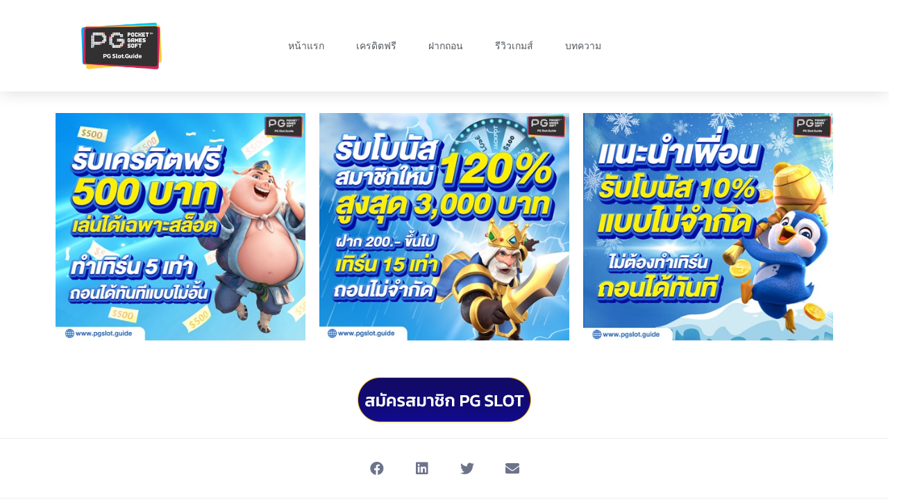

--- FILE ---
content_type: text/html; charset=utf-8
request_url: https://pgslot.guide/%E0%B8%9A%E0%B8%97%E0%B8%84%E0%B8%A7%E0%B8%B2%E0%B8%A1/%E0%B8%AA%E0%B8%A5%E0%B9%87%E0%B8%AD%E0%B8%95pg-%E0%B9%80%E0%B8%81%E0%B8%A1%E0%B8%AA%E0%B9%8C%E0%B9%84%E0%B8%AB%E0%B8%99%E0%B8%94%E0%B8%B5/
body_size: 29432
content:
<!DOCTYPE html>
<html lang="th" prefix="og: https://ogp.me/ns#">
  <head>
    <meta charset="UTF-8" />
    <meta name="viewport" content="width=device-width, initial-scale=1" />
    <!-- Search Engine Optimization by Rank Math PRO - https://s.rankmath.com/home -->
    <title>รวมสล็อต PG เกมส์ไหนดีโบนัสแตกง่าย แตกบ่อยที่สุด ที่นี่เลย!</title>
    <meta
      name="description"
      content="ใครกำลังมองหาเกมสล็อต PG ที่โบนัสแตกง่าย แตกบ่อย แตกถี่ที่สุด ต้องที่นี่เลย รวมเกม PG SLOT เกมไหนดีโบนัสแตกง่ายที่สุดในปี 2021"
    />
    <meta
      name="robots"
      content="index, follow, max-snippet:-1, max-video-preview:-1, max-image-preview:large"
    />
    <link
      rel="canonical"
      href="https://pgslot.guide/%e0%b8%9a%e0%b8%97%e0%b8%84%e0%b8%a7%e0%b8%b2%e0%b8%a1/%e0%b8%aa%e0%b8%a5%e0%b9%87%e0%b8%ad%e0%b8%95pg-%e0%b9%80%e0%b8%81%e0%b8%a1%e0%b8%aa%e0%b9%8c%e0%b9%84%e0%b8%ab%e0%b8%99%e0%b8%94%e0%b8%b5/"
    />
    <meta property="og:locale" content="th_TH" />
    <meta property="og:type" content="article" />
    <meta
      property="og:title"
      content="รวมสล็อต PG เกมส์ไหนดีโบนัสแตกง่าย แตกบ่อยที่สุด ที่นี่เลย!"
    />
    <meta
      property="og:description"
      content="ใครกำลังมองหาเกมสล็อต PG ที่โบนัสแตกง่าย แตกบ่อย แตกถี่ที่สุด ต้องที่นี่เลย รวมเกม PG SLOT เกมไหนดีโบนัสแตกง่ายที่สุดในปี 2021"
    />
    <meta
      property="og:url"
      content="https://pgslot.guide/%e0%b8%9a%e0%b8%97%e0%b8%84%e0%b8%a7%e0%b8%b2%e0%b8%a1/%e0%b8%aa%e0%b8%a5%e0%b9%87%e0%b8%ad%e0%b8%95pg-%e0%b9%80%e0%b8%81%e0%b8%a1%e0%b8%aa%e0%b9%8c%e0%b9%84%e0%b8%ab%e0%b8%99%e0%b8%94%e0%b8%b5/"
    />
    <meta property="og:site_name" content="Pgslot Guide" />
    <meta property="article:section" content="บทความ" />
    <meta property="og:updated_time" content="2021-10-27T11:42:11+07:00" />
    <meta
      property="og:image"
      content="https://pgslot.guide/wp-content/uploads/2021/10/pg-slot-เกมส์ไหนดีโบนัสแตกบ่อย-2021.png"
    />
    <meta
      property="og:image:secure_url"
      content="https://pgslot.guide/wp-content/uploads/2021/10/pg-slot-เกมส์ไหนดีโบนัสแตกบ่อย-2021.png"
    />
    <meta property="og:image:width" content="768" />
    <meta property="og:image:height" content="307" />
    <meta
      property="og:image:alt"
      content="pg-slot-เกมส์ไหนดีโบนัสแตกบ่อย-2021"
    />
    <meta property="og:image:type" content="image/png" />
    <meta
      property="article:published_time"
      content="2021-10-22T08:45:57+07:00"
    />
    <meta
      property="article:modified_time"
      content="2021-10-27T11:42:11+07:00"
    />
    <meta name="twitter:card" content="summary_large_image" />
    <meta
      name="twitter:title"
      content="รวมสล็อต PG เกมส์ไหนดีโบนัสแตกง่าย แตกบ่อยที่สุด ที่นี่เลย!"
    />
    <meta
      name="twitter:description"
      content="ใครกำลังมองหาเกมสล็อต PG ที่โบนัสแตกง่าย แตกบ่อย แตกถี่ที่สุด ต้องที่นี่เลย รวมเกม PG SLOT เกมไหนดีโบนัสแตกง่ายที่สุดในปี 2021"
    />
    <meta
      name="twitter:image"
      content="https://pgslot.guide/wp-content/uploads/2021/10/pg-slot-เกมส์ไหนดีโบนัสแตกบ่อย-2021.png"
    />
    <meta name="twitter:label1" content="Written by" />
    <meta name="twitter:data1" content="pg admin 01" />
    <meta name="twitter:label2" content="Time to read" />
    <meta name="twitter:data2" content="Less than a minute" />
    <script type="application/ld+json" class="rank-math-schema-pro">
      {
        "@context": "https://schema.org",
        "@graph": [
          {
            "@type": ["Person", "Organization"],
            "@id": "https://pgslot.guide/#person",
            "name": "Pgslot Guide",
            "logo": {
              "@type": "ImageObject",
              "@id": "https://pgslot.guide/#logo",
              "url": "https://pgslot.guide/wp-content/uploads/2021/10/cropped-pgslot-logo-150x122.png",
              "contentUrl": "https://pgslot.guide/wp-content/uploads/2021/10/cropped-pgslot-logo-150x122.png",
              "caption": "Pgslot Guide",
              "inLanguage": "th"
            },
            "image": {
              "@type": "ImageObject",
              "@id": "https://pgslot.guide/#logo",
              "url": "https://pgslot.guide/wp-content/uploads/2021/10/cropped-pgslot-logo-150x122.png",
              "contentUrl": "https://pgslot.guide/wp-content/uploads/2021/10/cropped-pgslot-logo-150x122.png",
              "caption": "Pgslot Guide",
              "inLanguage": "th"
            }
          },
          {
            "@type": "WebSite",
            "@id": "https://pgslot.guide/#website",
            "url": "https://pgslot.guide",
            "name": "Pgslot Guide",
            "publisher": { "@id": "https://pgslot.guide/#person" },
            "inLanguage": "th"
          },
          {
            "@type": "ImageObject",
            "@id": "https://pgslot.guide/wp-content/uploads/2021/10/pg-slot-\u0e40\u0e01\u0e21\u0e2a\u0e4c\u0e44\u0e2b\u0e19\u0e14\u0e35\u0e42\u0e1a\u0e19\u0e31\u0e2a\u0e41\u0e15\u0e01\u0e1a\u0e48\u0e2d\u0e22-2021.png",
            "url": "https://pgslot.guide/wp-content/uploads/2021/10/pg-slot-\u0e40\u0e01\u0e21\u0e2a\u0e4c\u0e44\u0e2b\u0e19\u0e14\u0e35\u0e42\u0e1a\u0e19\u0e31\u0e2a\u0e41\u0e15\u0e01\u0e1a\u0e48\u0e2d\u0e22-2021.png",
            "width": "768",
            "height": "307",
            "caption": "pg-slot-\u0e40\u0e01\u0e21\u0e2a\u0e4c\u0e44\u0e2b\u0e19\u0e14\u0e35\u0e42\u0e1a\u0e19\u0e31\u0e2a\u0e41\u0e15\u0e01\u0e1a\u0e48\u0e2d\u0e22-2021",
            "inLanguage": "th"
          },
          {
            "@type": "BreadcrumbList",
            "@id": "https://pgslot.guide/%e0%b8%9a%e0%b8%97%e0%b8%84%e0%b8%a7%e0%b8%b2%e0%b8%a1/%e0%b8%aa%e0%b8%a5%e0%b9%87%e0%b8%ad%e0%b8%95pg-%e0%b9%80%e0%b8%81%e0%b8%a1%e0%b8%aa%e0%b9%8c%e0%b9%84%e0%b8%ab%e0%b8%99%e0%b8%94%e0%b8%b5/#breadcrumb",
            "itemListElement": [
              {
                "@type": "ListItem",
                "position": "1",
                "item": {
                  "@id": "https://pgslot.guide",
                  "name": "\u0e2b\u0e19\u0e49\u0e32\u0e41\u0e23\u0e01"
                }
              },
              {
                "@type": "ListItem",
                "position": "2",
                "item": {
                  "@id": "https://pgslot.guide/%e0%b8%9a%e0%b8%97%e0%b8%84%e0%b8%a7%e0%b8%b2%e0%b8%a1/",
                  "name": "\u0e1a\u0e17\u0e04\u0e27\u0e32\u0e21"
                }
              },
              {
                "@type": "ListItem",
                "position": "3",
                "item": {
                  "@id": "https://pgslot.guide/%e0%b8%9a%e0%b8%97%e0%b8%84%e0%b8%a7%e0%b8%b2%e0%b8%a1/%e0%b8%aa%e0%b8%a5%e0%b9%87%e0%b8%ad%e0%b8%95pg-%e0%b9%80%e0%b8%81%e0%b8%a1%e0%b8%aa%e0%b9%8c%e0%b9%84%e0%b8%ab%e0%b8%99%e0%b8%94%e0%b8%b5/",
                  "name": "\u0e2a\u0e25\u0e47\u0e2d\u0e15PG \u0e40\u0e01\u0e21\u0e2a\u0e4c\u0e44\u0e2b\u0e19\u0e14\u0e35\u0e42\u0e1a\u0e19\u0e31\u0e2a\u0e41\u0e15\u0e01\u0e07\u0e48\u0e32\u0e22 \u0e41\u0e15\u0e01\u0e1a\u0e48\u0e2d\u0e22\u0e17\u0e35\u0e48\u0e2a\u0e38\u0e14"
                }
              }
            ]
          },
          {
            "@type": "WebPage",
            "@id": "https://pgslot.guide/%e0%b8%9a%e0%b8%97%e0%b8%84%e0%b8%a7%e0%b8%b2%e0%b8%a1/%e0%b8%aa%e0%b8%a5%e0%b9%87%e0%b8%ad%e0%b8%95pg-%e0%b9%80%e0%b8%81%e0%b8%a1%e0%b8%aa%e0%b9%8c%e0%b9%84%e0%b8%ab%e0%b8%99%e0%b8%94%e0%b8%b5/#webpage",
            "url": "https://pgslot.guide/%e0%b8%9a%e0%b8%97%e0%b8%84%e0%b8%a7%e0%b8%b2%e0%b8%a1/%e0%b8%aa%e0%b8%a5%e0%b9%87%e0%b8%ad%e0%b8%95pg-%e0%b9%80%e0%b8%81%e0%b8%a1%e0%b8%aa%e0%b9%8c%e0%b9%84%e0%b8%ab%e0%b8%99%e0%b8%94%e0%b8%b5/",
            "name": "\u0e23\u0e27\u0e21\u0e2a\u0e25\u0e47\u0e2d\u0e15 PG \u0e40\u0e01\u0e21\u0e2a\u0e4c\u0e44\u0e2b\u0e19\u0e14\u0e35\u0e42\u0e1a\u0e19\u0e31\u0e2a\u0e41\u0e15\u0e01\u0e07\u0e48\u0e32\u0e22 \u0e41\u0e15\u0e01\u0e1a\u0e48\u0e2d\u0e22\u0e17\u0e35\u0e48\u0e2a\u0e38\u0e14 \u0e17\u0e35\u0e48\u0e19\u0e35\u0e48\u0e40\u0e25\u0e22!",
            "datePublished": "2021-10-22T08:45:57+07:00",
            "dateModified": "2021-10-27T11:42:11+07:00",
            "isPartOf": { "@id": "https://pgslot.guide/#website" },
            "primaryImageOfPage": {
              "@id": "https://pgslot.guide/wp-content/uploads/2021/10/pg-slot-\u0e40\u0e01\u0e21\u0e2a\u0e4c\u0e44\u0e2b\u0e19\u0e14\u0e35\u0e42\u0e1a\u0e19\u0e31\u0e2a\u0e41\u0e15\u0e01\u0e1a\u0e48\u0e2d\u0e22-2021.png"
            },
            "inLanguage": "th",
            "breadcrumb": {
              "@id": "https://pgslot.guide/%e0%b8%9a%e0%b8%97%e0%b8%84%e0%b8%a7%e0%b8%b2%e0%b8%a1/%e0%b8%aa%e0%b8%a5%e0%b9%87%e0%b8%ad%e0%b8%95pg-%e0%b9%80%e0%b8%81%e0%b8%a1%e0%b8%aa%e0%b9%8c%e0%b9%84%e0%b8%ab%e0%b8%99%e0%b8%94%e0%b8%b5/#breadcrumb"
            }
          },
          {
            "@type": "Person",
            "@id": "https://pgslot.guide/author/pg-admin-01/",
            "name": "pg admin 01",
            "url": "https://pgslot.guide/author/pg-admin-01/",
            "image": {
              "@type": "ImageObject",
              "@id": "https://secure.gravatar.com/avatar/527debf2296989fdffb3846eda53d7e4?s=96&amp;d=mm&amp;r=g",
              "url": "https://secure.gravatar.com/avatar/527debf2296989fdffb3846eda53d7e4?s=96&amp;d=mm&amp;r=g",
              "caption": "pg admin 01",
              "inLanguage": "th"
            }
          },
          {
            "@type": "BlogPosting",
            "headline": "\u0e23\u0e27\u0e21\u0e2a\u0e25\u0e47\u0e2d\u0e15 PG \u0e40\u0e01\u0e21\u0e2a\u0e4c\u0e44\u0e2b\u0e19\u0e14\u0e35\u0e42\u0e1a\u0e19\u0e31\u0e2a\u0e41\u0e15\u0e01\u0e07\u0e48\u0e32\u0e22 \u0e41\u0e15\u0e01\u0e1a\u0e48\u0e2d\u0e22\u0e17\u0e35\u0e48\u0e2a\u0e38\u0e14 \u0e17\u0e35\u0e48\u0e19\u0e35\u0e48\u0e40\u0e25\u0e22!",
            "datePublished": "2021-10-22T08:45:57+07:00",
            "dateModified": "2021-10-27T11:42:11+07:00",
            "articleSection": "\u0e1a\u0e17\u0e04\u0e27\u0e32\u0e21",
            "author": { "@id": "https://pgslot.guide/author/pg-admin-01/" },
            "publisher": { "@id": "https://pgslot.guide/#person" },
            "description": "\u0e43\u0e04\u0e23\u0e01\u0e33\u0e25\u0e31\u0e07\u0e21\u0e2d\u0e07\u0e2b\u0e32\u0e40\u0e01\u0e21\u0e2a\u0e25\u0e47\u0e2d\u0e15 PG \u0e17\u0e35\u0e48\u0e42\u0e1a\u0e19\u0e31\u0e2a\u0e41\u0e15\u0e01\u0e07\u0e48\u0e32\u0e22 \u0e41\u0e15\u0e01\u0e1a\u0e48\u0e2d\u0e22 \u0e41\u0e15\u0e01\u0e16\u0e35\u0e48\u0e17\u0e35\u0e48\u0e2a\u0e38\u0e14 \u0e15\u0e49\u0e2d\u0e07\u0e17\u0e35\u0e48\u0e19\u0e35\u0e48\u0e40\u0e25\u0e22 \u0e23\u0e27\u0e21\u0e40\u0e01\u0e21 PG SLOT \u0e40\u0e01\u0e21\u0e44\u0e2b\u0e19\u0e14\u0e35\u0e42\u0e1a\u0e19\u0e31\u0e2a\u0e41\u0e15\u0e01\u0e07\u0e48\u0e32\u0e22\u0e17\u0e35\u0e48\u0e2a\u0e38\u0e14\u0e43\u0e19\u0e1b\u0e35 2021",
            "name": "\u0e23\u0e27\u0e21\u0e2a\u0e25\u0e47\u0e2d\u0e15 PG \u0e40\u0e01\u0e21\u0e2a\u0e4c\u0e44\u0e2b\u0e19\u0e14\u0e35\u0e42\u0e1a\u0e19\u0e31\u0e2a\u0e41\u0e15\u0e01\u0e07\u0e48\u0e32\u0e22 \u0e41\u0e15\u0e01\u0e1a\u0e48\u0e2d\u0e22\u0e17\u0e35\u0e48\u0e2a\u0e38\u0e14 \u0e17\u0e35\u0e48\u0e19\u0e35\u0e48\u0e40\u0e25\u0e22!",
            "@id": "https://pgslot.guide/%e0%b8%9a%e0%b8%97%e0%b8%84%e0%b8%a7%e0%b8%b2%e0%b8%a1/%e0%b8%aa%e0%b8%a5%e0%b9%87%e0%b8%ad%e0%b8%95pg-%e0%b9%80%e0%b8%81%e0%b8%a1%e0%b8%aa%e0%b9%8c%e0%b9%84%e0%b8%ab%e0%b8%99%e0%b8%94%e0%b8%b5/#richSnippet",
            "isPartOf": {
              "@id": "https://pgslot.guide/%e0%b8%9a%e0%b8%97%e0%b8%84%e0%b8%a7%e0%b8%b2%e0%b8%a1/%e0%b8%aa%e0%b8%a5%e0%b9%87%e0%b8%ad%e0%b8%95pg-%e0%b9%80%e0%b8%81%e0%b8%a1%e0%b8%aa%e0%b9%8c%e0%b9%84%e0%b8%ab%e0%b8%99%e0%b8%94%e0%b8%b5/#webpage"
            },
            "image": {
              "@id": "https://pgslot.guide/wp-content/uploads/2021/10/pg-slot-\u0e40\u0e01\u0e21\u0e2a\u0e4c\u0e44\u0e2b\u0e19\u0e14\u0e35\u0e42\u0e1a\u0e19\u0e31\u0e2a\u0e41\u0e15\u0e01\u0e1a\u0e48\u0e2d\u0e22-2021.png"
            },
            "inLanguage": "th",
            "mainEntityOfPage": {
              "@id": "https://pgslot.guide/%e0%b8%9a%e0%b8%97%e0%b8%84%e0%b8%a7%e0%b8%b2%e0%b8%a1/%e0%b8%aa%e0%b8%a5%e0%b9%87%e0%b8%ad%e0%b8%95pg-%e0%b9%80%e0%b8%81%e0%b8%a1%e0%b8%aa%e0%b9%8c%e0%b9%84%e0%b8%ab%e0%b8%99%e0%b8%94%e0%b8%b5/#webpage"
            }
          }
        ]
      }
    </script>
    <!-- /Rank Math WordPress SEO plugin -->

    <link
      rel="alternate"
      type="application/rss+xml"
      title="Pgslot Guide &raquo; ฟีด"
      href="https://pgslot.guide/feed/"
    />
    <link
      rel="alternate"
      type="application/rss+xml"
      title="Pgslot Guide &raquo; ฟีดความเห็น"
      href="https://pgslot.guide/comments/feed/"
    />
    <link
      rel="alternate"
      type="application/rss+xml"
      title="Pgslot Guide &raquo; สล็อตPG เกมส์ไหนดีโบนัสแตกง่าย แตกบ่อยที่สุด ฟีดความเห็น"
      href="https://pgslot.guide/%e0%b8%9a%e0%b8%97%e0%b8%84%e0%b8%a7%e0%b8%b2%e0%b8%a1/%e0%b8%aa%e0%b8%a5%e0%b9%87%e0%b8%ad%e0%b8%95pg-%e0%b9%80%e0%b8%81%e0%b8%a1%e0%b8%aa%e0%b9%8c%e0%b9%84%e0%b8%ab%e0%b8%99%e0%b8%94%e0%b8%b5/feed/"
    />
    <script>
      window._wpemojiSettings = {
        baseUrl: "https:\/\/s.w.org\/images\/core\/emoji\/14.0.0\/72x72\/",
        ext: ".png",
        svgUrl: "https:\/\/s.w.org\/images\/core\/emoji\/14.0.0\/svg\/",
        svgExt: ".svg",
        source: {
          concatemoji:
            "https:\/\/pgslot.guide\/wp-includes\/js\/wp-emoji-release.min.js?ver=6.1.1",
        },
      };
      /*! This file is auto-generated */
      !(function (e, a, t) {
        var n,
          r,
          o,
          i = a.createElement("canvas"),
          p = i.getContext && i.getContext("2d");
        function s(e, t) {
          var a = String.fromCharCode,
            e =
              (p.clearRect(0, 0, i.width, i.height),
              p.fillText(a.apply(this, e), 0, 0),
              i.toDataURL());
          return (
            p.clearRect(0, 0, i.width, i.height),
            p.fillText(a.apply(this, t), 0, 0),
            e === i.toDataURL()
          );
        }
        function c(e) {
          var t = a.createElement("script");
          (t.src = e),
            (t.defer = t.type = "text/javascript"),
            a.getElementsByTagName("head")[0].appendChild(t);
        }
        for (
          o = Array("flag", "emoji"),
            t.supports = { everything: !0, everythingExceptFlag: !0 },
            r = 0;
          r < o.length;
          r++
        )
          (t.supports[o[r]] = (function (e) {
            if (p && p.fillText)
              switch (
                ((p.textBaseline = "top"), (p.font = "600 32px Arial"), e)
              ) {
                case "flag":
                  return s(
                    [127987, 65039, 8205, 9895, 65039],
                    [127987, 65039, 8203, 9895, 65039]
                  )
                    ? !1
                    : !s(
                        [55356, 56826, 55356, 56819],
                        [55356, 56826, 8203, 55356, 56819]
                      ) &&
                        !s(
                          [
                            55356, 57332, 56128, 56423, 56128, 56418, 56128,
                            56421, 56128, 56430, 56128, 56423, 56128, 56447,
                          ],
                          [
                            55356, 57332, 8203, 56128, 56423, 8203, 56128,
                            56418, 8203, 56128, 56421, 8203, 56128, 56430, 8203,
                            56128, 56423, 8203, 56128, 56447,
                          ]
                        );
                case "emoji":
                  return !s(
                    [129777, 127995, 8205, 129778, 127999],
                    [129777, 127995, 8203, 129778, 127999]
                  );
              }
            return !1;
          })(o[r])),
            (t.supports.everything = t.supports.everything && t.supports[o[r]]),
            "flag" !== o[r] &&
              (t.supports.everythingExceptFlag =
                t.supports.everythingExceptFlag && t.supports[o[r]]);
        (t.supports.everythingExceptFlag =
          t.supports.everythingExceptFlag && !t.supports.flag),
          (t.DOMReady = !1),
          (t.readyCallback = function () {
            t.DOMReady = !0;
          }),
          t.supports.everything ||
            ((n = function () {
              t.readyCallback();
            }),
            a.addEventListener
              ? (a.addEventListener("DOMContentLoaded", n, !1),
                e.addEventListener("load", n, !1))
              : (e.attachEvent("onload", n),
                a.attachEvent("onreadystatechange", function () {
                  "complete" === a.readyState && t.readyCallback();
                })),
            (e = t.source || {}).concatemoji
              ? c(e.concatemoji)
              : e.wpemoji && e.twemoji && (c(e.twemoji), c(e.wpemoji)));
      })(window, document, window._wpemojiSettings);
    </script>
    <style>
      img.wp-smiley,
      img.emoji {
        display: inline !important;
        border: none !important;
        box-shadow: none !important;
        height: 1em !important;
        width: 1em !important;
        margin: 0 0.07em !important;
        vertical-align: -0.1em !important;
        background: none !important;
        padding: 0 !important;
      }
    </style>
    <link
      rel="stylesheet"
      id="wp-block-library-css"
      href="https://pgslot.guide/wp-includes/css/dist/block-library/style.min.css?ver=6.1.1"
      media="all"
    />
    <link
      rel="stylesheet"
      id="classic-theme-styles-css"
      href="https://pgslot.guide/wp-includes/css/classic-themes.min.css?ver=1"
      media="all"
    />
    <style id="global-styles-inline-css">
      body {
        --wp--preset--color--black: #000000;
        --wp--preset--color--cyan-bluish-gray: #abb8c3;
        --wp--preset--color--white: #ffffff;
        --wp--preset--color--pale-pink: #f78da7;
        --wp--preset--color--vivid-red: #cf2e2e;
        --wp--preset--color--luminous-vivid-orange: #ff6900;
        --wp--preset--color--luminous-vivid-amber: #fcb900;
        --wp--preset--color--light-green-cyan: #7bdcb5;
        --wp--preset--color--vivid-green-cyan: #00d084;
        --wp--preset--color--pale-cyan-blue: #8ed1fc;
        --wp--preset--color--vivid-cyan-blue: #0693e3;
        --wp--preset--color--vivid-purple: #9b51e0;
        --wp--preset--color--contrast: var(--contrast);
        --wp--preset--color--contrast-2: var(--contrast-2);
        --wp--preset--color--contrast-3: var(--contrast-3);
        --wp--preset--color--base: var(--base);
        --wp--preset--color--base-2: var(--base-2);
        --wp--preset--color--base-3: var(--base-3);
        --wp--preset--color--accent: var(--accent);
        --wp--preset--gradient--vivid-cyan-blue-to-vivid-purple: linear-gradient(
          135deg,
          rgba(6, 147, 227, 1) 0%,
          rgb(155, 81, 224) 100%
        );
        --wp--preset--gradient--light-green-cyan-to-vivid-green-cyan: linear-gradient(
          135deg,
          rgb(122, 220, 180) 0%,
          rgb(0, 208, 130) 100%
        );
        --wp--preset--gradient--luminous-vivid-amber-to-luminous-vivid-orange: linear-gradient(
          135deg,
          rgba(252, 185, 0, 1) 0%,
          rgba(255, 105, 0, 1) 100%
        );
        --wp--preset--gradient--luminous-vivid-orange-to-vivid-red: linear-gradient(
          135deg,
          rgba(255, 105, 0, 1) 0%,
          rgb(207, 46, 46) 100%
        );
        --wp--preset--gradient--very-light-gray-to-cyan-bluish-gray: linear-gradient(
          135deg,
          rgb(238, 238, 238) 0%,
          rgb(169, 184, 195) 100%
        );
        --wp--preset--gradient--cool-to-warm-spectrum: linear-gradient(
          135deg,
          rgb(74, 234, 220) 0%,
          rgb(151, 120, 209) 20%,
          rgb(207, 42, 186) 40%,
          rgb(238, 44, 130) 60%,
          rgb(251, 105, 98) 80%,
          rgb(254, 248, 76) 100%
        );
        --wp--preset--gradient--blush-light-purple: linear-gradient(
          135deg,
          rgb(255, 206, 236) 0%,
          rgb(152, 150, 240) 100%
        );
        --wp--preset--gradient--blush-bordeaux: linear-gradient(
          135deg,
          rgb(254, 205, 165) 0%,
          rgb(254, 45, 45) 50%,
          rgb(107, 0, 62) 100%
        );
        --wp--preset--gradient--luminous-dusk: linear-gradient(
          135deg,
          rgb(255, 203, 112) 0%,
          rgb(199, 81, 192) 50%,
          rgb(65, 88, 208) 100%
        );
        --wp--preset--gradient--pale-ocean: linear-gradient(
          135deg,
          rgb(255, 245, 203) 0%,
          rgb(182, 227, 212) 50%,
          rgb(51, 167, 181) 100%
        );
        --wp--preset--gradient--electric-grass: linear-gradient(
          135deg,
          rgb(202, 248, 128) 0%,
          rgb(113, 206, 126) 100%
        );
        --wp--preset--gradient--midnight: linear-gradient(
          135deg,
          rgb(2, 3, 129) 0%,
          rgb(40, 116, 252) 100%
        );
        --wp--preset--duotone--dark-grayscale: url("#wp-duotone-dark-grayscale");
        --wp--preset--duotone--grayscale: url("#wp-duotone-grayscale");
        --wp--preset--duotone--purple-yellow: url("#wp-duotone-purple-yellow");
        --wp--preset--duotone--blue-red: url("#wp-duotone-blue-red");
        --wp--preset--duotone--midnight: url("#wp-duotone-midnight");
        --wp--preset--duotone--magenta-yellow: url("#wp-duotone-magenta-yellow");
        --wp--preset--duotone--purple-green: url("#wp-duotone-purple-green");
        --wp--preset--duotone--blue-orange: url("#wp-duotone-blue-orange");
        --wp--preset--font-size--small: 13px;
        --wp--preset--font-size--medium: 20px;
        --wp--preset--font-size--large: 36px;
        --wp--preset--font-size--x-large: 42px;
        --wp--preset--spacing--20: 0.44rem;
        --wp--preset--spacing--30: 0.67rem;
        --wp--preset--spacing--40: 1rem;
        --wp--preset--spacing--50: 1.5rem;
        --wp--preset--spacing--60: 2.25rem;
        --wp--preset--spacing--70: 3.38rem;
        --wp--preset--spacing--80: 5.06rem;
      }
      :where(.is-layout-flex) {
        gap: 0.5em;
      }
      body .is-layout-flow > .alignleft {
        float: left;
        margin-inline-start: 0;
        margin-inline-end: 2em;
      }
      body .is-layout-flow > .alignright {
        float: right;
        margin-inline-start: 2em;
        margin-inline-end: 0;
      }
      body .is-layout-flow > .aligncenter {
        margin-left: auto !important;
        margin-right: auto !important;
      }
      body .is-layout-constrained > .alignleft {
        float: left;
        margin-inline-start: 0;
        margin-inline-end: 2em;
      }
      body .is-layout-constrained > .alignright {
        float: right;
        margin-inline-start: 2em;
        margin-inline-end: 0;
      }
      body .is-layout-constrained > .aligncenter {
        margin-left: auto !important;
        margin-right: auto !important;
      }
      body
        .is-layout-constrained
        > :where(:not(.alignleft):not(.alignright):not(.alignfull)) {
        max-width: var(--wp--style--global--content-size);
        margin-left: auto !important;
        margin-right: auto !important;
      }
      body .is-layout-constrained > .alignwide {
        max-width: var(--wp--style--global--wide-size);
      }
      body .is-layout-flex {
        display: flex;
      }
      body .is-layout-flex {
        flex-wrap: wrap;
        align-items: center;
      }
      body .is-layout-flex > * {
        margin: 0;
      }
      :where(.wp-block-columns.is-layout-flex) {
        gap: 2em;
      }
      .has-black-color {
        color: var(--wp--preset--color--black) !important;
      }
      .has-cyan-bluish-gray-color {
        color: var(--wp--preset--color--cyan-bluish-gray) !important;
      }
      .has-white-color {
        color: var(--wp--preset--color--white) !important;
      }
      .has-pale-pink-color {
        color: var(--wp--preset--color--pale-pink) !important;
      }
      .has-vivid-red-color {
        color: var(--wp--preset--color--vivid-red) !important;
      }
      .has-luminous-vivid-orange-color {
        color: var(--wp--preset--color--luminous-vivid-orange) !important;
      }
      .has-luminous-vivid-amber-color {
        color: var(--wp--preset--color--luminous-vivid-amber) !important;
      }
      .has-light-green-cyan-color {
        color: var(--wp--preset--color--light-green-cyan) !important;
      }
      .has-vivid-green-cyan-color {
        color: var(--wp--preset--color--vivid-green-cyan) !important;
      }
      .has-pale-cyan-blue-color {
        color: var(--wp--preset--color--pale-cyan-blue) !important;
      }
      .has-vivid-cyan-blue-color {
        color: var(--wp--preset--color--vivid-cyan-blue) !important;
      }
      .has-vivid-purple-color {
        color: var(--wp--preset--color--vivid-purple) !important;
      }
      .has-black-background-color {
        background-color: var(--wp--preset--color--black) !important;
      }
      .has-cyan-bluish-gray-background-color {
        background-color: var(--wp--preset--color--cyan-bluish-gray) !important;
      }
      .has-white-background-color {
        background-color: var(--wp--preset--color--white) !important;
      }
      .has-pale-pink-background-color {
        background-color: var(--wp--preset--color--pale-pink) !important;
      }
      .has-vivid-red-background-color {
        background-color: var(--wp--preset--color--vivid-red) !important;
      }
      .has-luminous-vivid-orange-background-color {
        background-color: var(
          --wp--preset--color--luminous-vivid-orange
        ) !important;
      }
      .has-luminous-vivid-amber-background-color {
        background-color: var(
          --wp--preset--color--luminous-vivid-amber
        ) !important;
      }
      .has-light-green-cyan-background-color {
        background-color: var(--wp--preset--color--light-green-cyan) !important;
      }
      .has-vivid-green-cyan-background-color {
        background-color: var(--wp--preset--color--vivid-green-cyan) !important;
      }
      .has-pale-cyan-blue-background-color {
        background-color: var(--wp--preset--color--pale-cyan-blue) !important;
      }
      .has-vivid-cyan-blue-background-color {
        background-color: var(--wp--preset--color--vivid-cyan-blue) !important;
      }
      .has-vivid-purple-background-color {
        background-color: var(--wp--preset--color--vivid-purple) !important;
      }
      .has-black-border-color {
        border-color: var(--wp--preset--color--black) !important;
      }
      .has-cyan-bluish-gray-border-color {
        border-color: var(--wp--preset--color--cyan-bluish-gray) !important;
      }
      .has-white-border-color {
        border-color: var(--wp--preset--color--white) !important;
      }
      .has-pale-pink-border-color {
        border-color: var(--wp--preset--color--pale-pink) !important;
      }
      .has-vivid-red-border-color {
        border-color: var(--wp--preset--color--vivid-red) !important;
      }
      .has-luminous-vivid-orange-border-color {
        border-color: var(
          --wp--preset--color--luminous-vivid-orange
        ) !important;
      }
      .has-luminous-vivid-amber-border-color {
        border-color: var(--wp--preset--color--luminous-vivid-amber) !important;
      }
      .has-light-green-cyan-border-color {
        border-color: var(--wp--preset--color--light-green-cyan) !important;
      }
      .has-vivid-green-cyan-border-color {
        border-color: var(--wp--preset--color--vivid-green-cyan) !important;
      }
      .has-pale-cyan-blue-border-color {
        border-color: var(--wp--preset--color--pale-cyan-blue) !important;
      }
      .has-vivid-cyan-blue-border-color {
        border-color: var(--wp--preset--color--vivid-cyan-blue) !important;
      }
      .has-vivid-purple-border-color {
        border-color: var(--wp--preset--color--vivid-purple) !important;
      }
      .has-vivid-cyan-blue-to-vivid-purple-gradient-background {
        background: var(
          --wp--preset--gradient--vivid-cyan-blue-to-vivid-purple
        ) !important;
      }
      .has-light-green-cyan-to-vivid-green-cyan-gradient-background {
        background: var(
          --wp--preset--gradient--light-green-cyan-to-vivid-green-cyan
        ) !important;
      }
      .has-luminous-vivid-amber-to-luminous-vivid-orange-gradient-background {
        background: var(
          --wp--preset--gradient--luminous-vivid-amber-to-luminous-vivid-orange
        ) !important;
      }
      .has-luminous-vivid-orange-to-vivid-red-gradient-background {
        background: var(
          --wp--preset--gradient--luminous-vivid-orange-to-vivid-red
        ) !important;
      }
      .has-very-light-gray-to-cyan-bluish-gray-gradient-background {
        background: var(
          --wp--preset--gradient--very-light-gray-to-cyan-bluish-gray
        ) !important;
      }
      .has-cool-to-warm-spectrum-gradient-background {
        background: var(
          --wp--preset--gradient--cool-to-warm-spectrum
        ) !important;
      }
      .has-blush-light-purple-gradient-background {
        background: var(--wp--preset--gradient--blush-light-purple) !important;
      }
      .has-blush-bordeaux-gradient-background {
        background: var(--wp--preset--gradient--blush-bordeaux) !important;
      }
      .has-luminous-dusk-gradient-background {
        background: var(--wp--preset--gradient--luminous-dusk) !important;
      }
      .has-pale-ocean-gradient-background {
        background: var(--wp--preset--gradient--pale-ocean) !important;
      }
      .has-electric-grass-gradient-background {
        background: var(--wp--preset--gradient--electric-grass) !important;
      }
      .has-midnight-gradient-background {
        background: var(--wp--preset--gradient--midnight) !important;
      }
      .has-small-font-size {
        font-size: var(--wp--preset--font-size--small) !important;
      }
      .has-medium-font-size {
        font-size: var(--wp--preset--font-size--medium) !important;
      }
      .has-large-font-size {
        font-size: var(--wp--preset--font-size--large) !important;
      }
      .has-x-large-font-size {
        font-size: var(--wp--preset--font-size--x-large) !important;
      }
      .wp-block-navigation a:where(:not(.wp-element-button)) {
        color: inherit;
      }
      :where(.wp-block-columns.is-layout-flex) {
        gap: 2em;
      }
      .wp-block-pullquote {
        font-size: 1.5em;
        line-height: 1.6;
      }
    </style>
    <link
      rel="stylesheet"
      id="generate-comments-css"
      href="https://pgslot.guide/wp-content/themes/generatepress/assets/css/components/comments.min.css?ver=3.3.0"
      media="all"
    />
    <link
      rel="stylesheet"
      id="generate-style-css"
      href="https://pgslot.guide/wp-content/themes/generatepress/assets/css/main.min.css?ver=3.3.0"
      media="all"
    />
    <style id="generate-style-inline-css">
      body {
        background-color: #ffffff;
        color: #222222;
      }
      a {
        color: #1e73be;
      }
      a:hover,
      a:focus,
      a:active {
        color: #000000;
      }
      .wp-block-group__inner-container {
        max-width: 1200px;
        margin-left: auto;
        margin-right: auto;
      }
      :root {
        --contrast: #222222;
        --contrast-2: #575760;
        --contrast-3: #b2b2be;
        --base: #f0f0f0;
        --base-2: #f7f8f9;
        --base-3: #ffffff;
        --accent: #1e73be;
      }
      :root .has-contrast-color {
        color: var(--contrast);
      }
      :root .has-contrast-background-color {
        background-color: var(--contrast);
      }
      :root .has-contrast-2-color {
        color: var(--contrast-2);
      }
      :root .has-contrast-2-background-color {
        background-color: var(--contrast-2);
      }
      :root .has-contrast-3-color {
        color: var(--contrast-3);
      }
      :root .has-contrast-3-background-color {
        background-color: var(--contrast-3);
      }
      :root .has-base-color {
        color: var(--base);
      }
      :root .has-base-background-color {
        background-color: var(--base);
      }
      :root .has-base-2-color {
        color: var(--base-2);
      }
      :root .has-base-2-background-color {
        background-color: var(--base-2);
      }
      :root .has-base-3-color {
        color: var(--base-3);
      }
      :root .has-base-3-background-color {
        background-color: var(--base-3);
      }
      :root .has-accent-color {
        color: var(--accent);
      }
      :root .has-accent-background-color {
        background-color: var(--accent);
      }
      body,
      button,
      input,
      select,
      textarea {
        font-family: -apple-system, system-ui, BlinkMacSystemFont, "Segoe UI",
          Helvetica, Arial, sans-serif, "Apple Color Emoji", "Segoe UI Emoji",
          "Segoe UI Symbol";
      }
      body {
        line-height: 1.5;
      }
      .entry-content
        > [class*="wp-block-"]:not(:last-child):not(.wp-block-heading) {
        margin-bottom: 1.5em;
      }
      .main-navigation .main-nav ul ul li a {
        font-size: 14px;
      }
      .sidebar .widget,
      .footer-widgets .widget {
        font-size: 17px;
      }
      h2 {
        font-family: Tahoma, Geneva, sans-serif;
        font-size: 30px;
        line-height: 1.5em;
      }
      @media (max-width: 768px) {
        h1 {
          font-size: 31px;
        }
        h2 {
          font-size: 27px;
        }
        h3 {
          font-size: 24px;
        }
        h4 {
          font-size: 22px;
        }
        h5 {
          font-size: 19px;
        }
      }
      .top-bar {
        background-color: #636363;
        color: #ffffff;
      }
      .top-bar a {
        color: #ffffff;
      }
      .top-bar a:hover {
        color: #303030;
      }
      .site-header {
        background-color: #ffffff;
      }
      .main-title a,
      .main-title a:hover {
        color: #222222;
      }
      .site-description {
        color: #757575;
      }
      .mobile-menu-control-wrapper .menu-toggle,
      .mobile-menu-control-wrapper .menu-toggle:hover,
      .mobile-menu-control-wrapper .menu-toggle:focus,
      .has-inline-mobile-toggle #site-navigation.toggled {
        background-color: rgba(0, 0, 0, 0.02);
      }
      .main-navigation,
      .main-navigation ul ul {
        background-color: #ffffff;
      }
      .main-navigation .main-nav ul li a,
      .main-navigation .menu-toggle,
      .main-navigation .menu-bar-items {
        color: #515151;
      }
      .main-navigation .main-nav ul li:not([class*="current-menu-"]):hover > a,
      .main-navigation .main-nav ul li:not([class*="current-menu-"]):focus > a,
      .main-navigation
        .main-nav
        ul
        li.sfHover:not([class*="current-menu-"])
        > a,
      .main-navigation .menu-bar-item:hover > a,
      .main-navigation .menu-bar-item.sfHover > a {
        color: #7a8896;
        background-color: #ffffff;
      }
      button.menu-toggle:hover,
      button.menu-toggle:focus {
        color: #515151;
      }
      .main-navigation .main-nav ul li[class*="current-menu-"] > a {
        color: #7a8896;
        background-color: #ffffff;
      }
      .navigation-search input[type="search"],
      .navigation-search input[type="search"]:active,
      .navigation-search input[type="search"]:focus,
      .main-navigation .main-nav ul li.search-item.active > a,
      .main-navigation .menu-bar-items .search-item.active > a {
        color: #7a8896;
        background-color: #ffffff;
      }
      .main-navigation ul ul {
        background-color: #eaeaea;
      }
      .main-navigation .main-nav ul ul li a {
        color: #515151;
      }
      .main-navigation
        .main-nav
        ul
        ul
        li:not([class*="current-menu-"]):hover
        > a,
      .main-navigation
        .main-nav
        ul
        ul
        li:not([class*="current-menu-"]):focus
        > a,
      .main-navigation
        .main-nav
        ul
        ul
        li.sfHover:not([class*="current-menu-"])
        > a {
        color: #7a8896;
        background-color: #eaeaea;
      }
      .main-navigation .main-nav ul ul li[class*="current-menu-"] > a {
        color: #7a8896;
        background-color: #eaeaea;
      }
      .separate-containers .inside-article,
      .separate-containers .comments-area,
      .separate-containers .page-header,
      .one-container .container,
      .separate-containers .paging-navigation,
      .inside-page-header {
        background-color: #ffffff;
      }
      .entry-title a {
        color: #222222;
      }
      .entry-title a:hover {
        color: #55555e;
      }
      .entry-meta {
        color: #595959;
      }
      .sidebar .widget {
        background-color: #ffffff;
      }
      .footer-widgets {
        background-color: #ffffff;
      }
      .footer-widgets .widget-title {
        color: #000000;
      }
      .site-info {
        color: #ffffff;
        background-color: #55555e;
      }
      .site-info a {
        color: #ffffff;
      }
      .site-info a:hover {
        color: #d3d3d3;
      }
      .footer-bar .widget_nav_menu .current-menu-item a {
        color: #d3d3d3;
      }
      input[type="text"],
      input[type="email"],
      input[type="url"],
      input[type="password"],
      input[type="search"],
      input[type="tel"],
      input[type="number"],
      textarea,
      select {
        color: #666666;
        background-color: #fafafa;
        border-color: #cccccc;
      }
      input[type="text"]:focus,
      input[type="email"]:focus,
      input[type="url"]:focus,
      input[type="password"]:focus,
      input[type="search"]:focus,
      input[type="tel"]:focus,
      input[type="number"]:focus,
      textarea:focus,
      select:focus {
        color: #666666;
        background-color: #ffffff;
        border-color: #bfbfbf;
      }
      button,
      html input[type="button"],
      input[type="reset"],
      input[type="submit"],
      a.button,
      a.wp-block-button__link:not(.has-background) {
        color: #ffffff;
        background-color: #55555e;
      }
      button:hover,
      html input[type="button"]:hover,
      input[type="reset"]:hover,
      input[type="submit"]:hover,
      a.button:hover,
      button:focus,
      html input[type="button"]:focus,
      input[type="reset"]:focus,
      input[type="submit"]:focus,
      a.button:focus,
      a.wp-block-button__link:not(.has-background):active,
      a.wp-block-button__link:not(.has-background):focus,
      a.wp-block-button__link:not(.has-background):hover {
        color: #ffffff;
        background-color: #3f4047;
      }
      a.generate-back-to-top {
        background-color: rgba(0, 0, 0, 0.4);
        color: #ffffff;
      }
      a.generate-back-to-top:hover,
      a.generate-back-to-top:focus {
        background-color: rgba(0, 0, 0, 0.6);
        color: #ffffff;
      }
      :root {
        --gp-search-modal-bg-color: var(--base-3);
        --gp-search-modal-text-color: var(--contrast);
        --gp-search-modal-overlay-bg-color: rgba(0, 0, 0, 0.2);
      }
      @media (max-width: 768px) {
        .main-navigation .menu-bar-item:hover > a,
        .main-navigation .menu-bar-item.sfHover > a {
          background: none;
          color: #515151;
        }
      }
      .nav-below-header .main-navigation .inside-navigation.grid-container,
      .nav-above-header .main-navigation .inside-navigation.grid-container {
        padding: 0px 20px 0px 20px;
      }
      .site-main .wp-block-group__inner-container {
        padding: 40px;
      }
      .separate-containers .paging-navigation {
        padding-top: 20px;
        padding-bottom: 20px;
      }
      .entry-content .alignwide,
      body:not(.no-sidebar) .entry-content .alignfull {
        margin-left: -40px;
        width: calc(100% + 80px);
        max-width: calc(100% + 80px);
      }
      .rtl .menu-item-has-children .dropdown-menu-toggle {
        padding-left: 20px;
      }
      .rtl .main-navigation .main-nav ul li.menu-item-has-children > a {
        padding-right: 20px;
      }
      @media (max-width: 768px) {
        .separate-containers .inside-article,
        .separate-containers .comments-area,
        .separate-containers .page-header,
        .separate-containers .paging-navigation,
        .one-container .site-content,
        .inside-page-header {
          padding: 30px;
        }
        .site-main .wp-block-group__inner-container {
          padding: 30px;
        }
        .inside-top-bar {
          padding-right: 30px;
          padding-left: 30px;
        }
        .inside-header {
          padding-right: 30px;
          padding-left: 30px;
        }
        .widget-area .widget {
          padding-top: 30px;
          padding-right: 30px;
          padding-bottom: 30px;
          padding-left: 30px;
        }
        .footer-widgets-container {
          padding-top: 30px;
          padding-right: 30px;
          padding-bottom: 30px;
          padding-left: 30px;
        }
        .inside-site-info {
          padding-right: 30px;
          padding-left: 30px;
        }
        .entry-content .alignwide,
        body:not(.no-sidebar) .entry-content .alignfull {
          margin-left: -30px;
          width: calc(100% + 60px);
          max-width: calc(100% + 60px);
        }
        .one-container .site-main .paging-navigation {
          margin-bottom: 20px;
        }
      } /* End cached CSS */
      .is-right-sidebar {
        width: 30%;
      }
      .is-left-sidebar {
        width: 30%;
      }
      .site-content .content-area {
        width: 70%;
      }
      @media (max-width: 768px) {
        .main-navigation .menu-toggle,
        .sidebar-nav-mobile:not(#sticky-placeholder) {
          display: block;
        }
        .main-navigation ul,
        .gen-sidebar-nav,
        .main-navigation:not(.slideout-navigation):not(.toggled) .main-nav > ul,
        .has-inline-mobile-toggle
          #site-navigation
          .inside-navigation
          > *:not(.navigation-search):not(.main-nav) {
          display: none;
        }
        .nav-align-right .inside-navigation,
        .nav-align-center .inside-navigation {
          justify-content: space-between;
        }
        .has-inline-mobile-toggle .mobile-menu-control-wrapper {
          display: flex;
          flex-wrap: wrap;
        }
        .has-inline-mobile-toggle .inside-header {
          flex-direction: row;
          text-align: left;
          flex-wrap: wrap;
        }
        .has-inline-mobile-toggle .header-widget,
        .has-inline-mobile-toggle #site-navigation {
          flex-basis: 100%;
        }
        .nav-float-left .has-inline-mobile-toggle #site-navigation {
          order: 10;
        }
      }
      .elementor-template-full-width .site-content {
        display: block;
      }
    </style>
    <link
      rel="stylesheet"
      id="elementor-icons-css"
      href="https://pgslot.guide/wp-content/plugins/elementor/assets/lib/eicons/css/elementor-icons.min.css?ver=5.18.0"
      media="all"
    />
    <link
      rel="stylesheet"
      id="elementor-frontend-css"
      href="https://pgslot.guide/wp-content/plugins/elementor/assets/css/frontend-lite.min.css?ver=3.11.1"
      media="all"
    />
    <style id="elementor-frontend-inline-css">
      .elementor-kit-6 {
        --e-global-color-primary: #6ec1e4;
        --e-global-color-secondary: #54595f;
        --e-global-color-text: #7a7a7a;
        --e-global-color-accent: #61ce70;
        --e-global-typography-primary-font-family: "Roboto";
        --e-global-typography-primary-font-weight: 600;
        --e-global-typography-secondary-font-family: "Roboto Slab";
        --e-global-typography-secondary-font-weight: 400;
        --e-global-typography-text-font-family: "Roboto";
        --e-global-typography-text-font-weight: 400;
        --e-global-typography-accent-font-family: "Roboto";
        --e-global-typography-accent-font-weight: 500;
        color: #0f0f0f;
        font-family: "Tahoma", Sans-serif;
        font-size: 16px;
        font-weight: 400;
      }
      .elementor-kit-6 h2 {
        color: #0013a7;
        font-family: "Tahoma", Sans-serif;
        font-size: 30px;
        font-weight: 600;
        letter-spacing: 0px;
      }
      .elementor-kit-6 h3 {
        color: #0013a7;
        font-family: "Tahoma", Sans-serif;
        font-size: 25px;
        font-weight: 600;
        line-height: 1.5em;
        letter-spacing: 0px;
      }
      .elementor-kit-6 h4 {
        color: #0013a7;
        font-family: "Tahoma", Sans-serif;
        font-size: 20px;
        font-weight: 600;
        line-height: 1.5px;
        letter-spacing: 0px;
      }
      .elementor-section.elementor-section-boxed > .elementor-container {
        max-width: 1140px;
      }
      .e-con {
        --container-max-width: 1140px;
      }
      .elementor-widget:not(:last-child) {
        margin-bottom: 20px;
      }
      .elementor-element {
        --widgets-spacing: 20px;
      }
       {
      }
      h1.entry-title {
        display: var(--page-title-display);
      }
      .elementor-kit-6 e-page-transition {
        background-color: #ffbc7d;
      }
      @media (max-width: 1024px) {
        .elementor-section.elementor-section-boxed > .elementor-container {
          max-width: 1024px;
        }
        .e-con {
          --container-max-width: 1024px;
        }
      }
      @media (max-width: 767px) {
        .elementor-section.elementor-section-boxed > .elementor-container {
          max-width: 767px;
        }
        .e-con {
          --container-max-width: 767px;
        }
      }
      .elementor-24
        .elementor-element.elementor-element-760798c5
        > .elementor-container {
        max-width: 1350px;
      }
      .elementor-24
        .elementor-element.elementor-element-760798c5
        > .elementor-container
        > .elementor-column
        > .elementor-widget-wrap {
        align-content: center;
        align-items: center;
      }
      .elementor-24
        .elementor-element.elementor-element-760798c5:not(
          .elementor-motion-effects-element-type-background
        ),
      .elementor-24
        .elementor-element.elementor-element-760798c5
        > .elementor-motion-effects-container
        > .elementor-motion-effects-layer {
        background-color: #ffffff00;
      }
      .elementor-24 .elementor-element.elementor-element-760798c5 {
        box-shadow: 0px 0px 24px 0px rgba(0, 0, 0, 0.15);
        transition: background 0.3s, border 0.3s, border-radius 0.3s,
          box-shadow 0.3s;
        margin-top: 0px;
        margin-bottom: 0px;
        padding: 20px 20px 20px 20px;
        z-index: 1;
      }
      .elementor-24
        .elementor-element.elementor-element-760798c5
        > .elementor-background-overlay {
        transition: background 0.3s, border-radius 0.3s, opacity 0.3s;
      }
      .elementor-24 .elementor-element.elementor-element-19b9d4f1 img {
        width: 120px;
      }
      .elementor-24
        .elementor-element.elementor-element-3f96362b
        .elementor-menu-toggle {
        margin-left: auto;
        background-color: rgba(0, 0, 0, 0);
        border-width: 0px;
        border-radius: 0px;
      }
      .elementor-24
        .elementor-element.elementor-element-3f96362b
        .elementor-nav-menu
        .elementor-item {
        font-size: 14px;
        font-weight: 400;
        text-transform: uppercase;
      }
      .elementor-24
        .elementor-element.elementor-element-3f96362b
        .elementor-nav-menu--main
        .elementor-item {
        color: #54595f;
        fill: #54595f;
        padding-top: 36px;
        padding-bottom: 36px;
      }
      .elementor-24
        .elementor-element.elementor-element-3f96362b
        .elementor-nav-menu--main
        .elementor-item:hover,
      .elementor-24
        .elementor-element.elementor-element-3f96362b
        .elementor-nav-menu--main
        .elementor-item.elementor-item-active,
      .elementor-24
        .elementor-element.elementor-element-3f96362b
        .elementor-nav-menu--main
        .elementor-item.highlighted,
      .elementor-24
        .elementor-element.elementor-element-3f96362b
        .elementor-nav-menu--main
        .elementor-item:focus {
        color: #8102ce;
        fill: #8102ce;
      }
      .elementor-24
        .elementor-element.elementor-element-3f96362b
        .elementor-nav-menu--main:not(.e--pointer-framed)
        .elementor-item:before,
      .elementor-24
        .elementor-element.elementor-element-3f96362b
        .elementor-nav-menu--main:not(.e--pointer-framed)
        .elementor-item:after {
        background-color: #8102ce;
      }
      .elementor-24
        .elementor-element.elementor-element-3f96362b
        .e--pointer-framed
        .elementor-item:before,
      .elementor-24
        .elementor-element.elementor-element-3f96362b
        .e--pointer-framed
        .elementor-item:after {
        border-color: #8102ce;
      }
      .elementor-24
        .elementor-element.elementor-element-3f96362b
        .e--pointer-framed
        .elementor-item:before {
        border-width: 3px;
      }
      .elementor-24
        .elementor-element.elementor-element-3f96362b
        .e--pointer-framed.e--animation-draw
        .elementor-item:before {
        border-width: 0 0 3px 3px;
      }
      .elementor-24
        .elementor-element.elementor-element-3f96362b
        .e--pointer-framed.e--animation-draw
        .elementor-item:after {
        border-width: 3px 3px 0 0;
      }
      .elementor-24
        .elementor-element.elementor-element-3f96362b
        .e--pointer-framed.e--animation-corners
        .elementor-item:before {
        border-width: 3px 0 0 3px;
      }
      .elementor-24
        .elementor-element.elementor-element-3f96362b
        .e--pointer-framed.e--animation-corners
        .elementor-item:after {
        border-width: 0 3px 3px 0;
      }
      .elementor-24
        .elementor-element.elementor-element-3f96362b
        .e--pointer-underline
        .elementor-item:after,
      .elementor-24
        .elementor-element.elementor-element-3f96362b
        .e--pointer-overline
        .elementor-item:before,
      .elementor-24
        .elementor-element.elementor-element-3f96362b
        .e--pointer-double-line
        .elementor-item:before,
      .elementor-24
        .elementor-element.elementor-element-3f96362b
        .e--pointer-double-line
        .elementor-item:after {
        height: 3px;
      }
      .elementor-24 .elementor-element.elementor-element-3f96362b {
        --e-nav-menu-horizontal-menu-item-margin: calc(6px / 2);
        --nav-menu-icon-size: 30px;
      }
      .elementor-24
        .elementor-element.elementor-element-3f96362b
        .elementor-nav-menu--main:not(.elementor-nav-menu--layout-horizontal)
        .elementor-nav-menu
        > li:not(:last-child) {
        margin-bottom: 6px;
      }
      .elementor-24
        .elementor-element.elementor-element-3f96362b
        .elementor-nav-menu--dropdown
        a,
      .elementor-24
        .elementor-element.elementor-element-3f96362b
        .elementor-menu-toggle {
        color: #000000;
      }
      .elementor-24
        .elementor-element.elementor-element-3f96362b
        .elementor-nav-menu--dropdown {
        background-color: #f2f2f2;
      }
      .elementor-24
        .elementor-element.elementor-element-3f96362b
        .elementor-nav-menu--dropdown
        a:hover,
      .elementor-24
        .elementor-element.elementor-element-3f96362b
        .elementor-nav-menu--dropdown
        a.elementor-item-active,
      .elementor-24
        .elementor-element.elementor-element-3f96362b
        .elementor-nav-menu--dropdown
        a.highlighted,
      .elementor-24
        .elementor-element.elementor-element-3f96362b
        .elementor-menu-toggle:hover {
        color: #00ce1b;
      }
      .elementor-24
        .elementor-element.elementor-element-3f96362b
        .elementor-nav-menu--dropdown
        a:hover,
      .elementor-24
        .elementor-element.elementor-element-3f96362b
        .elementor-nav-menu--dropdown
        a.elementor-item-active,
      .elementor-24
        .elementor-element.elementor-element-3f96362b
        .elementor-nav-menu--dropdown
        a.highlighted {
        background-color: #ededed;
      }
      .elementor-24
        .elementor-element.elementor-element-3f96362b
        .elementor-nav-menu--dropdown
        .elementor-item,
      .elementor-24
        .elementor-element.elementor-element-3f96362b
        .elementor-nav-menu--dropdown
        .elementor-sub-item {
        font-size: 15px;
      }
      .elementor-24
        .elementor-element.elementor-element-3f96362b
        div.elementor-menu-toggle {
        color: #000000;
      }
      .elementor-24
        .elementor-element.elementor-element-3f96362b
        div.elementor-menu-toggle
        svg {
        fill: #000000;
      }
      .elementor-24
        .elementor-element.elementor-element-3f96362b
        div.elementor-menu-toggle:hover {
        color: #00ce1b;
      }
      .elementor-24
        .elementor-element.elementor-element-3f96362b
        div.elementor-menu-toggle:hover
        svg {
        fill: #00ce1b;
      }
      @media (max-width: 1024px) and (min-width: 768px) {
        .elementor-24 .elementor-element.elementor-element-7dd236e4 {
          width: 20%;
        }
        .elementor-24 .elementor-element.elementor-element-5a82bade {
          width: 60%;
        }
        .elementor-24 .elementor-element.elementor-element-702089d7 {
          width: 20%;
        }
      }
      @media (max-width: 1024px) {
        .elementor-24 .elementor-element.elementor-element-760798c5 {
          padding: 20px 20px 20px 20px;
        }
        .elementor-24
          .elementor-element.elementor-element-3f96362b
          .elementor-nav-menu
          .elementor-item {
          font-size: 13px;
        }
        .elementor-24
          .elementor-element.elementor-element-3f96362b
          .elementor-nav-menu--main
          .elementor-item {
          padding-left: 14px;
          padding-right: 14px;
        }
        .elementor-24 .elementor-element.elementor-element-3f96362b {
          --e-nav-menu-horizontal-menu-item-margin: calc(0px / 2);
        }
        .elementor-24
          .elementor-element.elementor-element-3f96362b
          .elementor-nav-menu--main:not(.elementor-nav-menu--layout-horizontal)
          .elementor-nav-menu
          > li:not(:last-child) {
          margin-bottom: 0px;
        }
      }
      @media (max-width: 767px) {
        .elementor-24 .elementor-element.elementor-element-760798c5 {
          padding: 20px 20px 20px 20px;
        }
        .elementor-24 .elementor-element.elementor-element-7dd236e4 {
          width: 50%;
        }
        .elementor-24
          .elementor-element.elementor-element-7dd236e4
          > .elementor-element-populated {
          margin: 0px 0px 0px 0px;
          --e-column-margin-right: 0px;
          --e-column-margin-left: 0px;
        }
        .elementor-24 .elementor-element.elementor-element-19b9d4f1 {
          text-align: left;
        }
        .elementor-24 .elementor-element.elementor-element-19b9d4f1 img {
          width: 70px;
        }
        .elementor-24 .elementor-element.elementor-element-5a82bade {
          width: 50%;
        }
        .elementor-24
          .elementor-element.elementor-element-5a82bade
          > .elementor-element-populated {
          margin: 0px 0px 0px 0px;
          --e-column-margin-right: 0px;
          --e-column-margin-left: 0px;
        }
        .elementor-24
          .elementor-element.elementor-element-3f96362b
          .elementor-nav-menu--dropdown
          a {
          padding-top: 12px;
          padding-bottom: 12px;
        }
        .elementor-24
          .elementor-element.elementor-element-3f96362b
          .elementor-nav-menu--main
          > .elementor-nav-menu
          > li
          > .elementor-nav-menu--dropdown,
        .elementor-24
          .elementor-element.elementor-element-3f96362b
          .elementor-nav-menu__container.elementor-nav-menu--dropdown {
          margin-top: 20px !important;
        }
        .elementor-24 .elementor-element.elementor-element-702089d7 {
          width: 50%;
        }
      }
      .elementor-1121
        .elementor-element.elementor-element-5b8f45c
        > .elementor-container {
        max-width: 1325px;
      }
      .elementor-1121 .elementor-element.elementor-element-5b8f45c {
        transition: background 0.3s, border 0.3s, border-radius 0.3s,
          box-shadow 0.3s;
      }
      .elementor-1121
        .elementor-element.elementor-element-5b8f45c
        > .elementor-background-overlay {
        transition: background 0.3s, border-radius 0.3s, opacity 0.3s;
      }
      .elementor-1121
        .elementor-element.elementor-element-d91b6b6:not(
          .elementor-motion-effects-element-type-background
        )
        > .elementor-widget-wrap,
      .elementor-1121
        .elementor-element.elementor-element-d91b6b6
        > .elementor-widget-wrap
        > .elementor-motion-effects-container
        > .elementor-motion-effects-layer {
        background-color: #c9f7ff;
      }
      .elementor-1121
        .elementor-element.elementor-element-d91b6b6
        > .elementor-element-populated,
      .elementor-1121
        .elementor-element.elementor-element-d91b6b6
        > .elementor-element-populated
        > .elementor-background-overlay,
      .elementor-1121
        .elementor-element.elementor-element-d91b6b6
        > .elementor-background-slideshow {
        border-radius: 6px 6px 6px 6px;
      }
      .elementor-1121
        .elementor-element.elementor-element-d91b6b6
        > .elementor-element-populated {
        transition: background 0.3s, border 0.3s, border-radius 0.3s,
          box-shadow 0.3s;
        margin: 10px 10px 50px 10px;
        --e-column-margin-right: 10px;
        --e-column-margin-left: 10px;
        padding: 30px 15px 15px 15px;
      }
      .elementor-1121
        .elementor-element.elementor-element-d91b6b6
        > .elementor-element-populated
        > .elementor-background-overlay {
        transition: background 0.3s, border-radius 0.3s, opacity 0.3s;
      }
      .elementor-1121
        .elementor-element.elementor-element-0a570cc
        > .elementor-container {
        max-width: 1320px;
      }
      .elementor-1121 .elementor-element.elementor-element-7627ad2 {
        text-align: left;
      }
      .elementor-1121
        .elementor-element.elementor-element-4750eae
        > .elementor-container {
        max-width: 900px;
      }
      .elementor-1121 .elementor-element.elementor-element-35f6fa5 {
        text-align: center;
      }
      .elementor-1121 .elementor-element.elementor-element-59f9060 {
        text-align: center;
      }
      .elementor-1121 .elementor-element.elementor-element-ce430ea {
        text-align: center;
      }
      .elementor-1121 .elementor-element.elementor-element-6d79cec {
        text-align: center;
      }
      .elementor-1121 .elementor-element.elementor-element-a5ef433 {
        text-align: center;
      }
      .elementor-1121 .elementor-element.elementor-element-bdff15f {
        text-align: center;
      }
      @media (max-width: 767px) {
        .elementor-1121 .elementor-element.elementor-element-7627ad2 {
          text-align: center;
        }
        .elementor-1121 .elementor-element.elementor-element-35f6fa5 {
          text-align: left;
        }
        .elementor-1121 .elementor-element.elementor-element-59f9060 {
          text-align: left;
        }
        .elementor-1121 .elementor-element.elementor-element-ce430ea {
          text-align: left;
        }
        .elementor-1121 .elementor-element.elementor-element-6d79cec {
          text-align: left;
        }
        .elementor-1121 .elementor-element.elementor-element-a5ef433 {
          text-align: left;
        }
      }
      .elementor-206
        .elementor-element.elementor-element-1a44a431
        > .elementor-container {
        min-height: 500px;
      }
      .elementor-206
        .elementor-element.elementor-element-1a44a431
        > .elementor-background-overlay {
        background-image: url("https://pgslot.guide/wp-content/uploads/2021/10/Post-BG.png");
        background-position: center center;
        background-repeat: no-repeat;
        background-size: cover;
        opacity: 0.15;
        transition: background 0.3s, border-radius 0.3s, opacity 0.3s;
      }
      .elementor-206 .elementor-element.elementor-element-1a44a431 {
        transition: background 0.3s, border 0.3s, border-radius 0.3s,
          box-shadow 0.3s;
      }
      .elementor-206
        .elementor-element.elementor-element-1a44a431
        > .elementor-shape-bottom
        svg {
        width: calc(260% + 1.3px);
        height: 120px;
        transform: translateX(-50%) rotateY(180deg);
      }
      .elementor-206 .elementor-element.elementor-element-5acb5572 {
        --spacer-size: 20px;
      }
      .elementor-206
        .elementor-element.elementor-element-79f09392
        > .elementor-container {
        max-width: 1325px;
      }
      .elementor-206 .elementor-element.elementor-element-79f09392 {
        margin-top: 0px;
        margin-bottom: 0px;
      }
      .elementor-206
        .elementor-element.elementor-element-3ba205e0
        > .elementor-widget-wrap
        > .elementor-widget:not(.elementor-widget__width-auto):not(
          .elementor-widget__width-initial
        ):not(:last-child):not(.elementor-absolute) {
        margin-bottom: 10px;
      }
      .elementor-206
        .elementor-element.elementor-element-3ba205e0
        > .elementor-element-populated {
        padding: 0px 0px 0px 0px;
      }
      .elementor-206 .elementor-element.elementor-element-4e83466a {
        border-style: solid;
        border-width: 1px 0px 1px 0px;
        border-color: rgba(159, 163, 173, 0.2);
        transition: background 0.3s, border 0.3s, border-radius 0.3s,
          box-shadow 0.3s;
        padding: 20px 0px 20px 0px;
      }
      .elementor-206
        .elementor-element.elementor-element-4e83466a
        > .elementor-background-overlay {
        transition: background 0.3s, border-radius 0.3s, opacity 0.3s;
      }
      .elementor-206
        .elementor-element.elementor-element-5c86abb0
        > .elementor-element-populated {
        padding: 0px 0px 0px 0px;
      }
      .elementor-206 .elementor-element.elementor-element-5433299f {
        --alignment: center;
        --grid-side-margin: 20px;
        --grid-column-gap: 20px;
        --grid-row-gap: 0px;
        --grid-bottom-margin: 0px;
        --e-share-buttons-primary-color: #ffffff;
        --e-share-buttons-secondary-color: rgba(47, 55, 89, 0.7);
      }
      .elementor-206
        .elementor-element.elementor-element-5433299f
        .elementor-share-btn {
        font-size: calc(1px * 10);
      }
      .elementor-206
        .elementor-element.elementor-element-5433299f
        .elementor-share-btn__icon {
        --e-share-buttons-icon-size: 2em;
      }
      .elementor-206
        .elementor-element.elementor-element-5433299f
        .elementor-share-btn:hover {
        --e-share-buttons-secondary-color: #4632da;
      }
      .elementor-206 .elementor-element.elementor-element-a6d0a4f {
        --spacer-size: 50px;
      }
      .elementor-206 .elementor-element.elementor-element-7cc2332b {
        text-align: center;
      }
      .elementor-206
        .elementor-element.elementor-element-7cc2332b
        .elementor-heading-title {
        color: #0013a7;
        font-family: "Roboto", Sans-serif;
        font-size: 35px;
        font-weight: 600;
        line-height: 1.5em;
      }
      .elementor-206 .elementor-element.elementor-element-631cf809 {
        text-align: left;
        color: #3d4459;
        font-family: "Tahoma", Sans-serif;
        font-size: 16px;
        font-weight: 300;
        line-height: 1.6em;
      }
      .elementor-206 .elementor-element.elementor-element-dfec616 {
        border-style: solid;
        border-width: 1px 0px 1px 0px;
        border-color: rgba(159, 163, 173, 0.2);
        transition: background 0.3s, border 0.3s, border-radius 0.3s,
          box-shadow 0.3s;
        padding: 20px 0px 20px 0px;
      }
      .elementor-206
        .elementor-element.elementor-element-dfec616
        > .elementor-background-overlay {
        transition: background 0.3s, border-radius 0.3s, opacity 0.3s;
      }
      .elementor-206
        .elementor-element.elementor-element-c424ba9
        > .elementor-element-populated {
        padding: 0px 0px 0px 0px;
      }
      .elementor-206 .elementor-element.elementor-element-4b5084a {
        --alignment: center;
        --grid-side-margin: 20px;
        --grid-column-gap: 20px;
        --grid-row-gap: 0px;
        --grid-bottom-margin: 0px;
        --e-share-buttons-primary-color: #ffffff;
        --e-share-buttons-secondary-color: rgba(47, 55, 89, 0.7);
      }
      .elementor-206
        .elementor-element.elementor-element-4b5084a
        .elementor-share-btn {
        font-size: calc(1px * 10);
      }
      .elementor-206
        .elementor-element.elementor-element-4b5084a
        .elementor-share-btn__icon {
        --e-share-buttons-icon-size: 2em;
      }
      .elementor-206
        .elementor-element.elementor-element-4b5084a
        .elementor-share-btn:hover {
        --e-share-buttons-secondary-color: #4632da;
      }
      .elementor-206
        .elementor-element.elementor-element-35d9d43c
        .elementor-icon-list-items:not(.elementor-inline-items)
        .elementor-icon-list-item:not(:last-child) {
        padding-bottom: calc(50px / 2);
      }
      .elementor-206
        .elementor-element.elementor-element-35d9d43c
        .elementor-icon-list-items:not(.elementor-inline-items)
        .elementor-icon-list-item:not(:first-child) {
        margin-top: calc(50px / 2);
      }
      .elementor-206
        .elementor-element.elementor-element-35d9d43c
        .elementor-icon-list-items.elementor-inline-items
        .elementor-icon-list-item {
        margin-right: calc(50px / 2);
        margin-left: calc(50px / 2);
      }
      .elementor-206
        .elementor-element.elementor-element-35d9d43c
        .elementor-icon-list-items.elementor-inline-items {
        margin-right: calc(-50px / 2);
        margin-left: calc(-50px / 2);
      }
      body.rtl
        .elementor-206
        .elementor-element.elementor-element-35d9d43c
        .elementor-icon-list-items.elementor-inline-items
        .elementor-icon-list-item:after {
        left: calc(-50px / 2);
      }
      body:not(.rtl)
        .elementor-206
        .elementor-element.elementor-element-35d9d43c
        .elementor-icon-list-items.elementor-inline-items
        .elementor-icon-list-item:after {
        right: calc(-50px / 2);
      }
      .elementor-206
        .elementor-element.elementor-element-35d9d43c
        .elementor-icon-list-item:not(:last-child):after {
        content: "";
        height: 100%;
        border-color: #666666;
      }
      .elementor-206
        .elementor-element.elementor-element-35d9d43c
        .elementor-icon-list-items:not(.elementor-inline-items)
        .elementor-icon-list-item:not(:last-child):after {
        border-top-style: solid;
        border-top-width: 1px;
      }
      .elementor-206
        .elementor-element.elementor-element-35d9d43c
        .elementor-icon-list-items.elementor-inline-items
        .elementor-icon-list-item:not(:last-child):after {
        border-left-style: solid;
      }
      .elementor-206
        .elementor-element.elementor-element-35d9d43c
        .elementor-inline-items
        .elementor-icon-list-item:not(:last-child):after {
        border-left-width: 1px;
      }
      .elementor-206
        .elementor-element.elementor-element-35d9d43c
        .elementor-icon-list-icon {
        width: 0px;
      }
      .elementor-206
        .elementor-element.elementor-element-35d9d43c
        .elementor-icon-list-icon
        i {
        font-size: 0px;
      }
      .elementor-206
        .elementor-element.elementor-element-35d9d43c
        .elementor-icon-list-icon
        svg {
        --e-icon-list-icon-size: 0px;
      }
      .elementor-206
        .elementor-element.elementor-element-35d9d43c
        .elementor-icon-list-text,
      .elementor-206
        .elementor-element.elementor-element-35d9d43c
        .elementor-icon-list-text
        a {
        color: #000000;
      }
      .elementor-206
        .elementor-element.elementor-element-35d9d43c
        .elementor-icon-list-item {
        font-family: "Montserrat", Sans-serif;
        font-size: 16px;
        font-weight: 300;
      }
      .elementor-206
        .elementor-element.elementor-element-35d9d43c
        > .elementor-widget-container {
        padding: 25px 0px 15px 0px;
      }
      .elementor-206 .elementor-element.elementor-element-2a040551 {
        text-align: center;
      }
      .elementor-206
        .elementor-element.elementor-element-2a040551
        .elementor-heading-title {
        color: #0013a7;
        font-family: "Roboto", Sans-serif;
        font-size: 30px;
        font-weight: 600;
        line-height: 1.5em;
      }
      .elementor-206
        .elementor-element.elementor-element-2a040551
        > .elementor-widget-container {
        padding: 30px 0px 5px 0px;
      }
      .elementor-206 .elementor-element.elementor-element-d582486 {
        --grid-column-gap: 30px;
        --grid-row-gap: 30px;
      }
      .elementor-206
        .elementor-element.elementor-element-d582486
        .elementor-post__card {
        border-width: 0px;
        border-radius: 22px;
        padding-top: 15px;
        padding-bottom: 15px;
      }
      .elementor-206
        .elementor-element.elementor-element-d582486
        .elementor-post__text {
        padding: 0 23px;
        margin-top: 15px;
      }
      .elementor-206
        .elementor-element.elementor-element-d582486
        .elementor-post__meta-data {
        padding: 10px 23px;
      }
      .elementor-206
        .elementor-element.elementor-element-d582486
        .elementor-post__avatar {
        padding-right: 23px;
        padding-left: 23px;
      }
      .elementor-206
        .elementor-element.elementor-element-d582486
        .elementor-post__title,
      .elementor-206
        .elementor-element.elementor-element-d582486
        .elementor-post__title
        a {
        color: #4632da;
        font-family: "Tahoma", Sans-serif;
        font-size: 16px;
        text-transform: capitalize;
        line-height: 1.5em;
      }
      .elementor-206
        .elementor-element.elementor-element-d582486
        .elementor-post__title {
        margin-bottom: 0px;
      }
      .elementor-206
        .elementor-element.elementor-element-d582486
        > .elementor-widget-container {
        margin: 35px 0px 35px 0px;
        padding: 0px 0px 0px 0px;
      }
      @media (max-width: 1024px) {
        .elementor-206
          .elementor-element.elementor-element-1a44a431
          > .elementor-container {
          min-height: 650px;
        }
        .elementor-206
          .elementor-element.elementor-element-1a44a431
          > .elementor-shape-bottom
          svg {
          height: 195px;
        }
        .elementor-206 .elementor-element.elementor-element-1a44a431 {
          padding: 0% 5% 0% 5%;
        }
        .elementor-206 .elementor-element.elementor-element-79f09392 {
          padding: 0px 30px 0px 30px;
        }
        .elementor-206 .elementor-element.elementor-element-5433299f {
          --grid-side-margin: 20px;
          --grid-column-gap: 20px;
          --grid-row-gap: 0px;
          --grid-bottom-margin: 0px;
        }
        .elementor-206 .elementor-element.elementor-element-4b5084a {
          --grid-side-margin: 20px;
          --grid-column-gap: 20px;
          --grid-row-gap: 0px;
          --grid-bottom-margin: 0px;
        }
      }
      @media (max-width: 767px) {
        .elementor-206
          .elementor-element.elementor-element-1a44a431
          > .elementor-container {
          min-height: 500px;
        }
        .elementor-206 .elementor-element.elementor-element-1a44a431 {
          padding: 10% 5% 0% 5%;
        }
        .elementor-206 .elementor-element.elementor-element-79f09392 {
          padding: 20px 20px 0px 20px;
        }
        .elementor-206 .elementor-element.elementor-element-5433299f {
          --alignment: center;
        }
        .elementor-206 .elementor-element.elementor-element-5433299f {
          --grid-side-margin: 20px;
          --grid-column-gap: 20px;
          --grid-row-gap: 0px;
          --grid-bottom-margin: 0px;
        }
        .elementor-206 .elementor-element.elementor-element-4b5084a {
          --alignment: center;
        }
        .elementor-206 .elementor-element.elementor-element-4b5084a {
          --grid-side-margin: 20px;
          --grid-column-gap: 20px;
          --grid-row-gap: 0px;
          --grid-bottom-margin: 0px;
        }
      }
    </style>
    <link
      rel="stylesheet"
      id="swiper-css"
      href="https://pgslot.guide/wp-content/plugins/elementor/assets/lib/swiper/css/swiper.min.css?ver=5.3.6"
      media="all"
    />
    <link
      rel="stylesheet"
      id="elementor-pro-css"
      href="https://pgslot.guide/wp-content/plugins/elementor-pro/assets/css/frontend-lite.min.css?ver=3.11.1"
      media="all"
    />
    <link
      rel="stylesheet"
      id="font-awesome-5-all-css"
      href="https://pgslot.guide/wp-content/plugins/elementor/assets/lib/font-awesome/css/all.min.css?ver=3.11.1"
      media="all"
    />
    <link
      rel="stylesheet"
      id="font-awesome-4-shim-css"
      href="https://pgslot.guide/wp-content/plugins/elementor/assets/lib/font-awesome/css/v4-shims.min.css?ver=3.11.1"
      media="all"
    />
    <link
      rel="stylesheet"
      id="eael-general-css"
      href="https://pgslot.guide/wp-content/plugins/essential-addons-for-elementor-lite/assets/front-end/css/view/general.min.css?ver=5.5.4"
      media="all"
    />
    <link
      rel="stylesheet"
      id="google-fonts-1-css"
      href="https://fonts.googleapis.com/css?family=Roboto%3A100%2C100italic%2C200%2C200italic%2C300%2C300italic%2C400%2C400italic%2C500%2C500italic%2C600%2C600italic%2C700%2C700italic%2C800%2C800italic%2C900%2C900italic%7CRoboto+Slab%3A100%2C100italic%2C200%2C200italic%2C300%2C300italic%2C400%2C400italic%2C500%2C500italic%2C600%2C600italic%2C700%2C700italic%2C800%2C800italic%2C900%2C900italic%7CMontserrat%3A100%2C100italic%2C200%2C200italic%2C300%2C300italic%2C400%2C400italic%2C500%2C500italic%2C600%2C600italic%2C700%2C700italic%2C800%2C800italic%2C900%2C900italic&#038;display=auto&#038;ver=6.1.1"
      media="all"
    />
    <link
      rel="stylesheet"
      id="elementor-icons-shared-0-css"
      href="https://pgslot.guide/wp-content/plugins/elementor/assets/lib/font-awesome/css/fontawesome.min.css?ver=5.15.3"
      media="all"
    />
    <link
      rel="stylesheet"
      id="elementor-icons-fa-solid-css"
      href="https://pgslot.guide/wp-content/plugins/elementor/assets/lib/font-awesome/css/solid.min.css?ver=5.15.3"
      media="all"
    />
    <link rel="preconnect" href="https://fonts.gstatic.com/" crossorigin />
    <script
      src="https://pgslot.guide/wp-content/plugins/elementor/assets/lib/font-awesome/js/v4-shims.min.js?ver=3.11.1"
      id="font-awesome-4-shim-js"
    ></script>
    <script
      src="https://pgslot.guide/wp-includes/js/jquery/jquery.min.js?ver=3.6.1"
      id="jquery-core-js"
    ></script>
    <script
      src="https://pgslot.guide/wp-includes/js/jquery/jquery-migrate.min.js?ver=3.3.2"
      id="jquery-migrate-js"
    ></script>
    <link rel="https://api.w.org/" href="https://pgslot.guide/wp-json/" />
    <link
      rel="alternate"
      type="application/json"
      href="https://pgslot.guide/wp-json/wp/v2/posts/913"
    />
    <link
      rel="EditURI"
      type="application/rsd+xml"
      title="RSD"
      href="https://pgslot.guide/xmlrpc.php?rsd"
    />
    <link
      rel="wlwmanifest"
      type="application/wlwmanifest+xml"
      href="https://pgslot.guide/wp-includes/wlwmanifest.xml"
    />
    <meta name="generator" content="WordPress 6.1.1" />
    <link rel="shortlink" href="https://pgslot.guide/?p=913" />
    <link
      rel="alternate"
      type="application/json+oembed"
      href="https://pgslot.guide/wp-json/oembed/1.0/embed?url=https%3A%2F%2Fpgslot.guide%2F%25e0%25b8%259a%25e0%25b8%2597%25e0%25b8%2584%25e0%25b8%25a7%25e0%25b8%25b2%25e0%25b8%25a1%2F%25e0%25b8%25aa%25e0%25b8%25a5%25e0%25b9%2587%25e0%25b8%25ad%25e0%25b8%2595pg-%25e0%25b9%2580%25e0%25b8%2581%25e0%25b8%25a1%25e0%25b8%25aa%25e0%25b9%258c%25e0%25b9%2584%25e0%25b8%25ab%25e0%25b8%2599%25e0%25b8%2594%25e0%25b8%25b5%2F"
    />
    <link
      rel="alternate"
      type="text/xml+oembed"
      href="https://pgslot.guide/wp-json/oembed/1.0/embed?url=https%3A%2F%2Fpgslot.guide%2F%25e0%25b8%259a%25e0%25b8%2597%25e0%25b8%2584%25e0%25b8%25a7%25e0%25b8%25b2%25e0%25b8%25a1%2F%25e0%25b8%25aa%25e0%25b8%25a5%25e0%25b9%2587%25e0%25b8%25ad%25e0%25b8%2595pg-%25e0%25b9%2580%25e0%25b8%2581%25e0%25b8%25a1%25e0%25b8%25aa%25e0%25b9%258c%25e0%25b9%2584%25e0%25b8%25ab%25e0%25b8%2599%25e0%25b8%2594%25e0%25b8%25b5%2F&#038;format=xml"
    />
    <meta
      name="google-site-verification"
      content="w6QuYNagg2aLx_FG9Dkz01HTIxtakxa0ancPCfMzXsE"
    />
    <!-- Global site tag (gtag.js) - Google Analytics -->
    <script
      async
      src="https://www.googletagmanager.com/gtag/js?id=UA-151743367-3"
    ></script>
    <script>
      window.dataLayer = window.dataLayer || [];
      function gtag() {
        dataLayer.push(arguments);
      }
      gtag("js", new Date());

      gtag("config", "UA-151743367-3");
    </script>
    <link rel="pingback" href="https://pgslot.guide/xmlrpc.php" />
    <meta
      name="generator"
      content="Elementor 3.11.1; features: e_dom_optimization, e_optimized_assets_loading, e_optimized_css_loading, a11y_improvements, additional_custom_breakpoints; settings: css_print_method-internal, google_font-enabled, font_display-auto"
    />
    <link
      rel="icon"
      href="https://pgslot.guide/wp-content/uploads/2021/10/cropped-slotpgguide-icon-32x32.png"
      sizes="32x32"
    />
    <link
      rel="icon"
      href="https://pgslot.guide/wp-content/uploads/2021/10/cropped-slotpgguide-icon-192x192.png"
      sizes="192x192"
    />
    <link
      rel="apple-touch-icon"
      href="https://pgslot.guide/wp-content/uploads/2021/10/cropped-slotpgguide-icon-180x180.png"
    />
    <meta
      name="msapplication-TileImage"
      content="https://pgslot.guide/wp-content/uploads/2021/10/cropped-slotpgguide-icon-270x270.png"
    />
  </head>

  <body
    data-rsssl="1"
    class="post-template-default single single-post postid-913 single-format-standard wp-custom-logo wp-embed-responsive right-sidebar nav-float-right separate-containers header-aligned-left dropdown-hover featured-image-active elementor-default elementor-template-full-width elementor-kit-6 elementor-page-206 full-width-content"
    itemtype="https://schema.org/Blog"
    itemscope
  >
    <svg
      xmlns="http://www.w3.org/2000/svg"
      viewBox="0 0 0 0"
      width="0"
      height="0"
      focusable="false"
      role="none"
      style="
        visibility: hidden;
        position: absolute;
        left: -9999px;
        overflow: hidden;
      "
    >
      <defs>
        <filter id="wp-duotone-dark-grayscale">
          <feColorMatrix
            color-interpolation-filters="sRGB"
            type="matrix"
            values=" .299 .587 .114 0 0 .299 .587 .114 0 0 .299 .587 .114 0 0 .299 .587 .114 0 0 "
          />
          <feComponentTransfer color-interpolation-filters="sRGB">
            <feFuncR type="table" tableValues="0 0.49803921568627" />
            <feFuncG type="table" tableValues="0 0.49803921568627" />
            <feFuncB type="table" tableValues="0 0.49803921568627" />
            <feFuncA type="table" tableValues="1 1" />
          </feComponentTransfer>
          <feComposite in2="SourceGraphic" operator="in" />
        </filter>
      </defs></svg
    ><svg
      xmlns="http://www.w3.org/2000/svg"
      viewBox="0 0 0 0"
      width="0"
      height="0"
      focusable="false"
      role="none"
      style="
        visibility: hidden;
        position: absolute;
        left: -9999px;
        overflow: hidden;
      "
    >
      <defs>
        <filter id="wp-duotone-grayscale">
          <feColorMatrix
            color-interpolation-filters="sRGB"
            type="matrix"
            values=" .299 .587 .114 0 0 .299 .587 .114 0 0 .299 .587 .114 0 0 .299 .587 .114 0 0 "
          />
          <feComponentTransfer color-interpolation-filters="sRGB">
            <feFuncR type="table" tableValues="0 1" />
            <feFuncG type="table" tableValues="0 1" />
            <feFuncB type="table" tableValues="0 1" />
            <feFuncA type="table" tableValues="1 1" />
          </feComponentTransfer>
          <feComposite in2="SourceGraphic" operator="in" />
        </filter>
      </defs></svg
    ><svg
      xmlns="http://www.w3.org/2000/svg"
      viewBox="0 0 0 0"
      width="0"
      height="0"
      focusable="false"
      role="none"
      style="
        visibility: hidden;
        position: absolute;
        left: -9999px;
        overflow: hidden;
      "
    >
      <defs>
        <filter id="wp-duotone-purple-yellow">
          <feColorMatrix
            color-interpolation-filters="sRGB"
            type="matrix"
            values=" .299 .587 .114 0 0 .299 .587 .114 0 0 .299 .587 .114 0 0 .299 .587 .114 0 0 "
          />
          <feComponentTransfer color-interpolation-filters="sRGB">
            <feFuncR
              type="table"
              tableValues="0.54901960784314 0.98823529411765"
            />
            <feFuncG type="table" tableValues="0 1" />
            <feFuncB
              type="table"
              tableValues="0.71764705882353 0.25490196078431"
            />
            <feFuncA type="table" tableValues="1 1" />
          </feComponentTransfer>
          <feComposite in2="SourceGraphic" operator="in" />
        </filter>
      </defs></svg
    ><svg
      xmlns="http://www.w3.org/2000/svg"
      viewBox="0 0 0 0"
      width="0"
      height="0"
      focusable="false"
      role="none"
      style="
        visibility: hidden;
        position: absolute;
        left: -9999px;
        overflow: hidden;
      "
    >
      <defs>
        <filter id="wp-duotone-blue-red">
          <feColorMatrix
            color-interpolation-filters="sRGB"
            type="matrix"
            values=" .299 .587 .114 0 0 .299 .587 .114 0 0 .299 .587 .114 0 0 .299 .587 .114 0 0 "
          />
          <feComponentTransfer color-interpolation-filters="sRGB">
            <feFuncR type="table" tableValues="0 1" />
            <feFuncG type="table" tableValues="0 0.27843137254902" />
            <feFuncB
              type="table"
              tableValues="0.5921568627451 0.27843137254902"
            />
            <feFuncA type="table" tableValues="1 1" />
          </feComponentTransfer>
          <feComposite in2="SourceGraphic" operator="in" />
        </filter>
      </defs></svg
    ><svg
      xmlns="http://www.w3.org/2000/svg"
      viewBox="0 0 0 0"
      width="0"
      height="0"
      focusable="false"
      role="none"
      style="
        visibility: hidden;
        position: absolute;
        left: -9999px;
        overflow: hidden;
      "
    >
      <defs>
        <filter id="wp-duotone-midnight">
          <feColorMatrix
            color-interpolation-filters="sRGB"
            type="matrix"
            values=" .299 .587 .114 0 0 .299 .587 .114 0 0 .299 .587 .114 0 0 .299 .587 .114 0 0 "
          />
          <feComponentTransfer color-interpolation-filters="sRGB">
            <feFuncR type="table" tableValues="0 0" />
            <feFuncG type="table" tableValues="0 0.64705882352941" />
            <feFuncB type="table" tableValues="0 1" />
            <feFuncA type="table" tableValues="1 1" />
          </feComponentTransfer>
          <feComposite in2="SourceGraphic" operator="in" />
        </filter>
      </defs></svg
    ><svg
      xmlns="http://www.w3.org/2000/svg"
      viewBox="0 0 0 0"
      width="0"
      height="0"
      focusable="false"
      role="none"
      style="
        visibility: hidden;
        position: absolute;
        left: -9999px;
        overflow: hidden;
      "
    >
      <defs>
        <filter id="wp-duotone-magenta-yellow">
          <feColorMatrix
            color-interpolation-filters="sRGB"
            type="matrix"
            values=" .299 .587 .114 0 0 .299 .587 .114 0 0 .299 .587 .114 0 0 .299 .587 .114 0 0 "
          />
          <feComponentTransfer color-interpolation-filters="sRGB">
            <feFuncR type="table" tableValues="0.78039215686275 1" />
            <feFuncG type="table" tableValues="0 0.94901960784314" />
            <feFuncB
              type="table"
              tableValues="0.35294117647059 0.47058823529412"
            />
            <feFuncA type="table" tableValues="1 1" />
          </feComponentTransfer>
          <feComposite in2="SourceGraphic" operator="in" />
        </filter>
      </defs></svg
    ><svg
      xmlns="http://www.w3.org/2000/svg"
      viewBox="0 0 0 0"
      width="0"
      height="0"
      focusable="false"
      role="none"
      style="
        visibility: hidden;
        position: absolute;
        left: -9999px;
        overflow: hidden;
      "
    >
      <defs>
        <filter id="wp-duotone-purple-green">
          <feColorMatrix
            color-interpolation-filters="sRGB"
            type="matrix"
            values=" .299 .587 .114 0 0 .299 .587 .114 0 0 .299 .587 .114 0 0 .299 .587 .114 0 0 "
          />
          <feComponentTransfer color-interpolation-filters="sRGB">
            <feFuncR
              type="table"
              tableValues="0.65098039215686 0.40392156862745"
            />
            <feFuncG type="table" tableValues="0 1" />
            <feFuncB type="table" tableValues="0.44705882352941 0.4" />
            <feFuncA type="table" tableValues="1 1" />
          </feComponentTransfer>
          <feComposite in2="SourceGraphic" operator="in" />
        </filter>
      </defs></svg
    ><svg
      xmlns="http://www.w3.org/2000/svg"
      viewBox="0 0 0 0"
      width="0"
      height="0"
      focusable="false"
      role="none"
      style="
        visibility: hidden;
        position: absolute;
        left: -9999px;
        overflow: hidden;
      "
    >
      <defs>
        <filter id="wp-duotone-blue-orange">
          <feColorMatrix
            color-interpolation-filters="sRGB"
            type="matrix"
            values=" .299 .587 .114 0 0 .299 .587 .114 0 0 .299 .587 .114 0 0 .299 .587 .114 0 0 "
          />
          <feComponentTransfer color-interpolation-filters="sRGB">
            <feFuncR type="table" tableValues="0.098039215686275 1" />
            <feFuncG type="table" tableValues="0 0.66274509803922" />
            <feFuncB
              type="table"
              tableValues="0.84705882352941 0.41960784313725"
            />
            <feFuncA type="table" tableValues="1 1" />
          </feComponentTransfer>
          <feComposite in2="SourceGraphic" operator="in" />
        </filter>
      </defs></svg
    ><a
      class="screen-reader-text skip-link"
      href="#content"
      title="Skip to content"
      >Skip to content</a
    >
    <div
      data-elementor-type="header"
      data-elementor-id="24"
      class="elementor elementor-24 elementor-location-header"
    >
      <header
        data-particle_enable="false"
        data-particle-mobile-disabled="false"
        class="elementor-section elementor-top-section elementor-element elementor-element-760798c5 elementor-section-content-middle elementor-section-boxed elementor-section-height-default elementor-section-height-default"
        data-id="760798c5"
        data-element_type="section"
        data-settings='{"background_background":"classic"}'
      >
        <div class="elementor-container elementor-column-gap-no">
          <div
            class="elementor-column elementor-col-25 elementor-top-column elementor-element elementor-element-7dd236e4"
            data-id="7dd236e4"
            data-element_type="column"
          >
            <div class="elementor-widget-wrap elementor-element-populated">
              <div
                class="elementor-element elementor-element-19b9d4f1 elementor-widget elementor-widget-theme-site-logo elementor-widget-image"
                data-id="19b9d4f1"
                data-element_type="widget"
                data-widget_type="theme-site-logo.default"
              >
                <div class="elementor-widget-container">
                  <style>
                    /*! elementor - v3.11.1 - 15-02-2023 */
                    .elementor-widget-image {
                      text-align: center;
                    }
                    .elementor-widget-image a {
                      display: inline-block;
                    }
                    .elementor-widget-image a img[src$=".svg"] {
                      width: 48px;
                    }
                    .elementor-widget-image img {
                      vertical-align: middle;
                      display: inline-block;
                    }
                  </style>
                  <a href="https://pgslot.guide">
                    <img
                      width="204"
                      height="122"
                      src="https://pgslot.guide/wp-content/uploads/2021/10/cropped-pgslot-logo.png"
                      class="attachment-full size-full wp-image-28"
                      alt=""
                      loading="lazy"
                    />
                  </a>
                </div>
              </div>
            </div>
          </div>
          <div
            class="elementor-column elementor-col-50 elementor-top-column elementor-element elementor-element-5a82bade"
            data-id="5a82bade"
            data-element_type="column"
          >
            <div class="elementor-widget-wrap elementor-element-populated">
              <div
                class="elementor-element elementor-element-3f96362b elementor-nav-menu__align-center elementor-nav-menu--dropdown-mobile elementor-nav-menu--stretch elementor-nav-menu__text-align-center elementor-nav-menu--toggle elementor-nav-menu--burger elementor-widget elementor-widget-nav-menu"
                data-id="3f96362b"
                data-element_type="widget"
                data-settings='{"full_width":"stretch","layout":"horizontal","submenu_icon":{"value":"&lt;i class=\"fas fa-caret-down\"&gt;&lt;\/i&gt;","library":"fa-solid"},"toggle":"burger"}'
                data-widget_type="nav-menu.default"
              >
                <div class="elementor-widget-container">
                  <link
                    rel="stylesheet"
                    href="https://pgslot.guide/wp-content/plugins/elementor-pro/assets/css/widget-nav-menu.min.css"
                  />
                  <nav
                    class="elementor-nav-menu--main elementor-nav-menu__container elementor-nav-menu--layout-horizontal e--pointer-underline e--animation-grow"
                  >
                    <ul id="menu-1-3f96362b" class="elementor-nav-menu">
                      <li
                        class="menu-item menu-item-type-post_type menu-item-object-page menu-item-home menu-item-16"
                      >
                        <a href="https://pgslot.guide/" class="elementor-item"
                          >หน้าแรก</a
                        >
                      </li>
                      <li
                        class="menu-item menu-item-type-taxonomy menu-item-object-category menu-item-603"
                      >
                        <a
                          href="https://pgslot.guide/%e0%b9%80%e0%b8%84%e0%b8%a3%e0%b8%94%e0%b8%b4%e0%b8%95%e0%b8%9f%e0%b8%a3%e0%b8%b5/"
                          class="elementor-item"
                          >เครดิตฟรี</a
                        >
                      </li>
                      <li
                        class="menu-item menu-item-type-taxonomy menu-item-object-category menu-item-676"
                      >
                        <a
                          href="https://pgslot.guide/%e0%b8%9d%e0%b8%b2%e0%b8%81/"
                          class="elementor-item"
                          >ฝากถอน</a
                        >
                      </li>
                      <li
                        class="menu-item menu-item-type-taxonomy menu-item-object-category menu-item-1523"
                      >
                        <a
                          href="https://pgslot.guide/%e0%b8%a3%e0%b8%b5%e0%b8%a7%e0%b8%b4%e0%b8%a7%e0%b9%80%e0%b8%81%e0%b8%a1%e0%b8%aa%e0%b9%8c/"
                          class="elementor-item"
                          >รีวิวเกมส์</a
                        >
                      </li>
                      <li
                        class="menu-item menu-item-type-taxonomy menu-item-object-category current-post-ancestor current-menu-parent current-post-parent menu-item-204"
                      >
                        <a
                          href="https://pgslot.guide/%e0%b8%9a%e0%b8%97%e0%b8%84%e0%b8%a7%e0%b8%b2%e0%b8%a1/"
                          class="elementor-item"
                          >บทความ</a
                        >
                      </li>
                    </ul>
                  </nav>
                  <div
                    class="elementor-menu-toggle"
                    role="button"
                    tabindex="0"
                    aria-label="Menu Toggle"
                    aria-expanded="false"
                  >
                    <i
                      aria-hidden="true"
                      role="presentation"
                      class="elementor-menu-toggle__icon--open eicon-menu-bar"
                    ></i
                    ><i
                      aria-hidden="true"
                      role="presentation"
                      class="elementor-menu-toggle__icon--close eicon-close"
                    ></i>
                    <span class="elementor-screen-only">Menu</span>
                  </div>
                  <nav
                    class="elementor-nav-menu--dropdown elementor-nav-menu__container"
                    aria-hidden="true"
                  >
                    <ul id="menu-2-3f96362b" class="elementor-nav-menu">
                      <li
                        class="menu-item menu-item-type-post_type menu-item-object-page menu-item-home menu-item-16"
                      >
                        <a
                          href="https://pgslot.guide/"
                          class="elementor-item"
                          tabindex="-1"
                          >หน้าแรก</a
                        >
                      </li>
                      <li
                        class="menu-item menu-item-type-taxonomy menu-item-object-category menu-item-603"
                      >
                        <a
                          href="https://pgslot.guide/%e0%b9%80%e0%b8%84%e0%b8%a3%e0%b8%94%e0%b8%b4%e0%b8%95%e0%b8%9f%e0%b8%a3%e0%b8%b5/"
                          class="elementor-item"
                          tabindex="-1"
                          >เครดิตฟรี</a
                        >
                      </li>
                      <li
                        class="menu-item menu-item-type-taxonomy menu-item-object-category menu-item-676"
                      >
                        <a
                          href="https://pgslot.guide/%e0%b8%9d%e0%b8%b2%e0%b8%81/"
                          class="elementor-item"
                          tabindex="-1"
                          >ฝากถอน</a
                        >
                      </li>
                      <li
                        class="menu-item menu-item-type-taxonomy menu-item-object-category menu-item-1523"
                      >
                        <a
                          href="https://pgslot.guide/%e0%b8%a3%e0%b8%b5%e0%b8%a7%e0%b8%b4%e0%b8%a7%e0%b9%80%e0%b8%81%e0%b8%a1%e0%b8%aa%e0%b9%8c/"
                          class="elementor-item"
                          tabindex="-1"
                          >รีวิวเกมส์</a
                        >
                      </li>
                      <li
                        class="menu-item menu-item-type-taxonomy menu-item-object-category current-post-ancestor current-menu-parent current-post-parent menu-item-204"
                      >
                        <a
                          href="https://pgslot.guide/%e0%b8%9a%e0%b8%97%e0%b8%84%e0%b8%a7%e0%b8%b2%e0%b8%a1/"
                          class="elementor-item"
                          tabindex="-1"
                          >บทความ</a
                        >
                      </li>
                    </ul>
                  </nav>
                </div>
              </div>
            </div>
          </div>
          <div
            class="elementor-column elementor-col-25 elementor-top-column elementor-element elementor-element-702089d7"
            data-id="702089d7"
            data-element_type="column"
          >
            <div class="elementor-widget-wrap"></div>
          </div>
        </div>
      </header>
    </div>

    <div class="site grid-container container hfeed" id="page">
      <div class="site-content" id="content">
        <div
          data-elementor-type="single-post"
          data-elementor-id="206"
          class="elementor elementor-206 elementor-location-single post-913 post type-post status-publish format-standard has-post-thumbnail hentry category-1"
        >
          <section
            data-particle_enable="false"
            data-particle-mobile-disabled="false"
            class="elementor-section elementor-top-section elementor-element elementor-element-1a44a431 elementor-section-height-min-height elementor-section-full_width elementor-section-height-default elementor-section-items-middle"
            data-id="1a44a431"
            data-element_type="section"
            data-settings='{"background_background":"classic","shape_divider_bottom":"waves"}'
          >
            <div class="elementor-background-overlay"></div>
            <div
              class="elementor-shape elementor-shape-bottom"
              data-negative="false"
            >
              <svg
                xmlns="http://www.w3.org/2000/svg"
                viewBox="0 0 1000 100"
                preserveAspectRatio="none"
              >
                <path
                  class="elementor-shape-fill"
                  d="M421.9,6.5c22.6-2.5,51.5,0.4,75.5,5.3c23.6,4.9,70.9,23.5,100.5,35.7c75.8,32.2,133.7,44.5,192.6,49.7
	c23.6,2.1,48.7,3.5,103.4-2.5c54.7-6,106.2-25.6,106.2-25.6V0H0v30.3c0,0,72,32.6,158.4,30.5c39.2-0.7,92.8-6.7,134-22.4
	c21.2-8.1,52.2-18.2,79.7-24.2C399.3,7.9,411.6,7.5,421.9,6.5z"
                />
              </svg>
            </div>
            <div class="elementor-container elementor-column-gap-default">
              <div
                class="elementor-column elementor-col-100 elementor-top-column elementor-element elementor-element-b489116"
                data-id="b489116"
                data-element_type="column"
              >
                <div class="elementor-widget-wrap elementor-element-populated">
                  <section
                    data-particle_enable="false"
                    data-particle-mobile-disabled="false"
                    class="elementor-section elementor-inner-section elementor-element elementor-element-2b76ccf elementor-section-boxed elementor-section-height-default elementor-section-height-default"
                    data-id="2b76ccf"
                    data-element_type="section"
                  >
                    <div
                      class="elementor-container elementor-column-gap-default"
                    >
                      <div
                        class="elementor-column elementor-col-33 elementor-inner-column elementor-element elementor-element-2eec13d"
                        data-id="2eec13d"
                        data-element_type="column"
                      >
                        <div
                          class="elementor-widget-wrap elementor-element-populated"
                        >
                          <div
                            class="elementor-element elementor-element-db5e5c1 elementor-widget elementor-widget-image"
                            data-id="db5e5c1"
                            data-element_type="widget"
                            data-widget_type="image.default"
                          >
                            <div class="elementor-widget-container">
                              <img
                                width="420"
                                height="382"
                                src="https://pgslot.guide/wp-content/uploads/2021/10/pgslot-แจกเครดิตฟรี-500-ไม่ต้องฝากไม่ต้องแชร์.jpg"
                                class="attachment-full size-full wp-image-480"
                                alt="pgslot แจกเครดิตฟรี 500 ไม่ต้องฝากไม่ต้องแชร์"
                                loading="lazy"
                                srcset="
                                  https://pgslot.guide/wp-content/uploads/2021/10/pgslot-แจกเครดิตฟรี-500-ไม่ต้องฝากไม่ต้องแชร์.jpg         420w,
                                  https://pgslot.guide/wp-content/uploads/2021/10/pgslot-แจกเครดิตฟรี-500-ไม่ต้องฝากไม่ต้องแชร์-300x273.jpg 300w
                                "
                                sizes="(max-width: 420px) 100vw, 420px"
                              />
                            </div>
                          </div>
                        </div>
                      </div>
                      <div
                        class="elementor-column elementor-col-33 elementor-inner-column elementor-element elementor-element-090a080"
                        data-id="090a080"
                        data-element_type="column"
                      >
                        <div
                          class="elementor-widget-wrap elementor-element-populated"
                        >
                          <div
                            class="elementor-element elementor-element-c41880d elementor-widget elementor-widget-image"
                            data-id="c41880d"
                            data-element_type="widget"
                            data-widget_type="image.default"
                          >
                            <div class="elementor-widget-container">
                              <img
                                width="420"
                                height="382"
                                src="https://pgslot.guide/wp-content/uploads/2021/10/pgslot-สมัครสมาชิกใหม่รับโบนัสทันที-120-เมื่อฝาก.jpg"
                                class="attachment-full size-full wp-image-482"
                                alt="pgslot สมัครสมาชิกใหม่รับโบนัสทันที 120% เมื่อฝาก"
                                loading="lazy"
                                srcset="
                                  https://pgslot.guide/wp-content/uploads/2021/10/pgslot-สมัครสมาชิกใหม่รับโบนัสทันที-120-เมื่อฝาก.jpg         420w,
                                  https://pgslot.guide/wp-content/uploads/2021/10/pgslot-สมัครสมาชิกใหม่รับโบนัสทันที-120-เมื่อฝาก-300x273.jpg 300w
                                "
                                sizes="(max-width: 420px) 100vw, 420px"
                              />
                            </div>
                          </div>
                        </div>
                      </div>
                      <div
                        class="elementor-column elementor-col-33 elementor-inner-column elementor-element elementor-element-a82ad15"
                        data-id="a82ad15"
                        data-element_type="column"
                      >
                        <div
                          class="elementor-widget-wrap elementor-element-populated"
                        >
                          <div
                            class="elementor-element elementor-element-05324b5 elementor-widget elementor-widget-image"
                            data-id="05324b5"
                            data-element_type="widget"
                            data-widget_type="image.default"
                          >
                            <div class="elementor-widget-container">
                              <img
                                width="420"
                                height="382"
                                src="https://pgslot.guide/wp-content/uploads/2021/10/แนะนำเพื่อนเล่น-pg-slot-รับโบนัสทันที-10.jpg"
                                class="attachment-full size-full wp-image-481"
                                alt="แนะนำเพื่อนเล่น pg slot รับโบนัสทันที 10%"
                                loading="lazy"
                                srcset="
                                  https://pgslot.guide/wp-content/uploads/2021/10/แนะนำเพื่อนเล่น-pg-slot-รับโบนัสทันที-10.jpg         420w,
                                  https://pgslot.guide/wp-content/uploads/2021/10/แนะนำเพื่อนเล่น-pg-slot-รับโบนัสทันที-10-300x273.jpg 300w
                                "
                                sizes="(max-width: 420px) 100vw, 420px"
                              />
                            </div>
                          </div>
                        </div>
                      </div>
                    </div>
                  </section>
                  <div
                    class="elementor-element elementor-element-5acb5572 elementor-widget elementor-widget-spacer"
                    data-id="5acb5572"
                    data-element_type="widget"
                    data-widget_type="spacer.default"
                  >
                    <div class="elementor-widget-container">
                      <style>
                        /*! elementor - v3.11.1 - 15-02-2023 */
                        .elementor-column .elementor-spacer-inner {
                          height: var(--spacer-size);
                        }
                        .e-con {
                          --container-widget-width: 100%;
                        }
                        .e-con-inner > .elementor-widget-spacer,
                        .e-con > .elementor-widget-spacer {
                          width: var(
                            --container-widget-width,
                            var(--spacer-size)
                          );
                          --align-self: var(
                            --container-widget-align-self,
                            initial
                          );
                          --flex-shrink: 0;
                        }
                        .e-con-inner
                          > .elementor-widget-spacer
                          > .elementor-widget-container,
                        .e-con-inner
                          > .elementor-widget-spacer
                          > .elementor-widget-container
                          > .elementor-spacer,
                        .e-con
                          > .elementor-widget-spacer
                          > .elementor-widget-container,
                        .e-con
                          > .elementor-widget-spacer
                          > .elementor-widget-container
                          > .elementor-spacer {
                          height: 100%;
                        }
                        .e-con-inner
                          > .elementor-widget-spacer
                          > .elementor-widget-container
                          > .elementor-spacer
                          > .elementor-spacer-inner,
                        .e-con
                          > .elementor-widget-spacer
                          > .elementor-widget-container
                          > .elementor-spacer
                          > .elementor-spacer-inner {
                          height: var(
                            --container-widget-height,
                            var(--spacer-size)
                          );
                        }
                      </style>
                      <div class="elementor-spacer">
                        <div class="elementor-spacer-inner"></div>
                      </div>
                    </div>
                  </div>
                  <div
                    class="elementor-element elementor-element-45ab654 elementor-widget elementor-widget-image"
                    data-id="45ab654"
                    data-element_type="widget"
                    data-widget_type="image.default"
                  >
                    <div class="elementor-widget-container">
                      <a href="https://gabbyjames.com">
                        <img
                          width="250"
                          height="70"
                          src="https://pgslot.guide/wp-content/uploads/2021/10/สมัครสมาชิก.png"
                          class="attachment-full size-full wp-image-478"
                          alt="สมัครสมาชิกPGSlot"
                          loading="lazy"
                        />
                      </a>
                    </div>
                  </div>
                </div>
              </div>
            </div>
          </section>
          <section
            data-particle_enable="false"
            data-particle-mobile-disabled="false"
            class="elementor-section elementor-top-section elementor-element elementor-element-79f09392 elementor-section-boxed elementor-section-height-default elementor-section-height-default"
            data-id="79f09392"
            data-element_type="section"
          >
            <div class="elementor-container elementor-column-gap-default">
              <div
                class="elementor-column elementor-col-100 elementor-top-column elementor-element elementor-element-3ba205e0"
                data-id="3ba205e0"
                data-element_type="column"
              >
                <div class="elementor-widget-wrap elementor-element-populated">
                  <section
                    data-particle_enable="false"
                    data-particle-mobile-disabled="false"
                    class="elementor-section elementor-inner-section elementor-element elementor-element-4e83466a elementor-section-boxed elementor-section-height-default elementor-section-height-default"
                    data-id="4e83466a"
                    data-element_type="section"
                  >
                    <div
                      class="elementor-container elementor-column-gap-default"
                    >
                      <div
                        class="elementor-column elementor-col-100 elementor-inner-column elementor-element elementor-element-5c86abb0"
                        data-id="5c86abb0"
                        data-element_type="column"
                      >
                        <div
                          class="elementor-widget-wrap elementor-element-populated"
                        >
                          <div
                            class="elementor-element elementor-element-5433299f elementor-share-buttons--view-icon elementor-share-buttons--skin-flat elementor-share-buttons--align-center elementor-share-buttons--color-custom elementor-share-buttons-mobile--align-center elementor-share-buttons--shape-square elementor-grid-0 elementor-widget elementor-widget-share-buttons"
                            data-id="5433299f"
                            data-element_type="widget"
                            data-widget_type="share-buttons.default"
                          >
                            <div class="elementor-widget-container">
                              <link
                                rel="stylesheet"
                                href="https://pgslot.guide/wp-content/plugins/elementor-pro/assets/css/widget-share-buttons.min.css"
                              />
                              <div class="elementor-grid">
                                <div class="elementor-grid-item">
                                  <div
                                    class="elementor-share-btn elementor-share-btn_facebook"
                                    role="button"
                                    tabindex="0"
                                    aria-label="Share on facebook"
                                  >
                                    <span class="elementor-share-btn__icon">
                                      <i
                                        class="fab fa-facebook"
                                        aria-hidden="true"
                                      ></i>
                                    </span>
                                  </div>
                                </div>
                                <div class="elementor-grid-item">
                                  <div
                                    class="elementor-share-btn elementor-share-btn_linkedin"
                                    role="button"
                                    tabindex="0"
                                    aria-label="Share on linkedin"
                                  >
                                    <span class="elementor-share-btn__icon">
                                      <i
                                        class="fab fa-linkedin"
                                        aria-hidden="true"
                                      ></i>
                                    </span>
                                  </div>
                                </div>
                                <div class="elementor-grid-item">
                                  <div
                                    class="elementor-share-btn elementor-share-btn_twitter"
                                    role="button"
                                    tabindex="0"
                                    aria-label="Share on twitter"
                                  >
                                    <span class="elementor-share-btn__icon">
                                      <i
                                        class="fab fa-twitter"
                                        aria-hidden="true"
                                      ></i>
                                    </span>
                                  </div>
                                </div>
                                <div class="elementor-grid-item">
                                  <div
                                    class="elementor-share-btn elementor-share-btn_email"
                                    role="button"
                                    tabindex="0"
                                    aria-label="Share on email"
                                  >
                                    <span class="elementor-share-btn__icon">
                                      <i
                                        class="fas fa-envelope"
                                        aria-hidden="true"
                                      ></i>
                                    </span>
                                  </div>
                                </div>
                              </div>
                            </div>
                          </div>
                        </div>
                      </div>
                    </div>
                  </section>
                  <div
                    class="elementor-element elementor-element-a6d0a4f elementor-widget elementor-widget-spacer"
                    data-id="a6d0a4f"
                    data-element_type="widget"
                    data-widget_type="spacer.default"
                  >
                    <div class="elementor-widget-container">
                      <div class="elementor-spacer">
                        <div class="elementor-spacer-inner"></div>
                      </div>
                    </div>
                  </div>
                  <div
                    class="elementor-element elementor-element-7cc2332b elementor-widget elementor-widget-theme-post-title elementor-page-title elementor-widget-heading"
                    data-id="7cc2332b"
                    data-element_type="widget"
                    data-widget_type="theme-post-title.default"
                  >
                    <div class="elementor-widget-container">
                      <style>
                        /*! elementor - v3.11.1 - 15-02-2023 */
                        .elementor-heading-title {
                          padding: 0;
                          margin: 0;
                          line-height: 1;
                        }
                        .elementor-widget-heading
                          .elementor-heading-title[class*="elementor-size-"]
                          > a {
                          color: inherit;
                          font-size: inherit;
                          line-height: inherit;
                        }
                        .elementor-widget-heading
                          .elementor-heading-title.elementor-size-small {
                          font-size: 15px;
                        }
                        .elementor-widget-heading
                          .elementor-heading-title.elementor-size-medium {
                          font-size: 19px;
                        }
                        .elementor-widget-heading
                          .elementor-heading-title.elementor-size-large {
                          font-size: 29px;
                        }
                        .elementor-widget-heading
                          .elementor-heading-title.elementor-size-xl {
                          font-size: 39px;
                        }
                        .elementor-widget-heading
                          .elementor-heading-title.elementor-size-xxl {
                          font-size: 59px;
                        }
                      </style>
                      <h1
                        class="elementor-heading-title elementor-size-default"
                      >
                        สล็อตPG เกมส์ไหนดีโบนัสแตกง่าย แตกบ่อยที่สุด
                      </h1>
                    </div>
                  </div>
                  <div
                    class="elementor-element elementor-element-631cf809 elementor-widget elementor-widget-theme-post-content"
                    data-id="631cf809"
                    data-element_type="widget"
                    data-widget_type="theme-post-content.default"
                  >
                    <div class="elementor-widget-container">
                      <div class="wp-block-image">
                        <figure class="aligncenter size-full">
                          <img
                            decoding="async"
                            width="768"
                            height="307"
                            src="https://pgslot.guide/wp-content/uploads/2021/10/pg-slot-เกมส์ไหนดีโบนัสแตกบ่อย-2021.png"
                            alt="pg-slot-เกมส์ไหนดีโบนัสแตกบ่อย-2021"
                            class="wp-image-919"
                            srcset="
                              https://pgslot.guide/wp-content/uploads/2021/10/pg-slot-เกมส์ไหนดีโบนัสแตกบ่อย-2021.png         768w,
                              https://pgslot.guide/wp-content/uploads/2021/10/pg-slot-เกมส์ไหนดีโบนัสแตกบ่อย-2021-300x120.png 300w
                            "
                            sizes="(max-width: 768px) 100vw, 768px"
                          />
                        </figure>
                      </div>

                      <p>
                        มั่นใจว่าทุกคนที่เล่น<a
                          href="https://th.wikipedia.org/wiki/%E0%B8%81%E0%B8%B2%E0%B8%AA%E0%B8%B4%E0%B9%82%E0%B8%99"
                          target="_blank"
                          rel="noopener"
                          >คาสิโน</a
                        >ออนไลน์จะต้องสงสัยว่าสล็อต
                        <a href="https://pgslot.guide/">PG SLOT</a>
                        สล็อตเกมไหนดี? เกมไหนแตกง่าย แตกบ่อยที่สุด?
                        เกมไหนสามารถซื้อฟรีสปินได้? เกมไหนเล่นแล้วได้กำไร ?
                        เกมไหนดีโบนัสแตกง่ายที่สุด ?
                        แล้วก็เกมไหนเล่นแล้วแจ็คพอตแตกไว?
                        ปัญหาพวกนี้จะถูกไขให้กระจ่างเมื่อลงทะเบียนเป็นสมาชิกกับเว็บของพวกเรา
                        PGSLOT.GUIDE มีแบบการจัดการเว็บที่มีความปลอดภัยสูงสุด
                        ข้อมูลสำคัญไม่รั่วไหล
                        เเละมีความยั่งยืนมั่นคงด้านการเงินแบบ 100 %
                        ไม่มีเรื่องราวทุจริต
                        เพียงท่านสมัครเป็นสมาชิกกับพวกเราวันนี้จะได้รับโปรโมชั่นปัง
                        ๆ ที่ไม่เคยมีใครให้มาก่อน ฝาก-ถอน ผ่าน<a
                          href="https://pgslot.guide/%e0%b8%9a%e0%b8%97%e0%b8%84%e0%b8%a7%e0%b8%b2%e0%b8%a1/pg-slot-auto/"
                          >ระบบออโต้</a
                        >ทำง่ายด้วยตัวเองโดยไม่ต้องผ่านระบบ Call Center
                      </p>

                      <div class="wp-block-image">
                        <figure class="aligncenter size-full">
                          <a
                            href="https://gabbyjames.com"
                            target="_blank"
                            rel="noopener"
                            ><img
                              decoding="async"
                              loading="lazy"
                              width="400"
                              height="60"
                              src="https://pgslot.guide/wp-content/uploads/2021/10/รับโบนัส-1-1.png"
                              alt="รับโบนัส"
                              class="wp-image-200"
                              srcset="
                                https://pgslot.guide/wp-content/uploads/2021/10/รับโบนัส-1-1.png        400w,
                                https://pgslot.guide/wp-content/uploads/2021/10/รับโบนัส-1-1-300x45.png 300w
                              "
                              sizes="(max-width: 400px) 100vw, 400px"
                          /></a>
                        </figure>
                      </div>

                      <h2>
                        <strong>ซื้อฟรีสปินราคาถูกรับประกันความปัง</strong>
                      </h2>

                      <p>
                        อีกหนึ่งหัวใจสำคัญของการเล่นสล็อต
                        นอกเหนือจากเกมส์ล็อตที่แจกรางวัลจัดเต็มแล้วตัวช่วยสำคัญอย่างเครื่องหมายพิเศษใน<a
                          href="https://pgslot.guide/%e0%b8%9a%e0%b8%97%e0%b8%84%e0%b8%a7%e0%b8%b2%e0%b8%a1/pg-slot-%e0%b9%80%e0%b8%81%e0%b8%a1%e0%b9%84%e0%b8%ab%e0%b8%99%e0%b8%94%e0%b8%b5/"
                          >เกมส์สล็อต</a
                        >ที่ช่วยทำให้ผู้เล่นคว้ารายได้ง่ายมากยิ่งขึ้นมันก็คือ<a
                          href="https://pgslot.guide/%e0%b8%9a%e0%b8%97%e0%b8%84%e0%b8%a7%e0%b8%b2%e0%b8%a1/%e0%b8%9f%e0%b8%a3%e0%b8%b5%e0%b8%aa%e0%b8%9b%e0%b8%b4%e0%b8%99-%e0%b8%84%e0%b8%b7%e0%b8%ad%e0%b8%ad%e0%b8%b0%e0%b9%84%e0%b8%a3/"
                          >ฟรีสปิน</a
                        >
                        แต่ว่าจะดียิ่งกว่ามั้ยถ้าหากพวกเรา<a
                          href="https://pgslot.guide/%e0%b8%9a%e0%b8%97%e0%b8%84%e0%b8%a7%e0%b8%b2%e0%b8%a1/pg-slot-%e0%b8%8b%e0%b8%b7%e0%b9%89%e0%b8%ad%e0%b8%9f%e0%b8%a3%e0%b8%b5%e0%b8%aa%e0%b8%9b%e0%b8%b4%e0%b8%99/"
                          >ซื้อฟรีสปิน</a
                        >ได้ แล้วก็ที่แน่นอนว่าเว็บพวกเรา PGSLOT.GUIDE
                        ได้นำเอาเกมสล็อตซึ่งสามารถซื้อฟรีสปินได้โดยไม่ต้องรอคอยรอบหมุนอีกต่อไป
                        ซื้อฟรีสปินแล้วปังแน่ชัวร์
                        ช่องทางคว้าเงินรางวัลกลับบ้านก็ง่ายดายมากยิ่งขึ้น
                        ทราบอย่างงี้เเล้วก็ไม่ควรที่จะพลาดการเคลื่อนไหวในแวดวงเกมส์สล็อตออนไลน์ลงทะเบียนเป็นสมาชิกกับพวกเราได้แล้ววันนี้ที่
                        PGSLOT.GUIDE
                        นอกเหนือจากนี้พวกเรายังได้สะสมเกมที่นักเสี่ยงโชคนิยมเล่นมากที่สุด
                        เกมที่เล่นเเล้วปัง เกมส์ไหนดีโบนัสแตกง่าย แตกบ่อย
                      </p>

                      <div class="wp-block-image">
                        <figure class="aligncenter size-full">
                          <img
                            decoding="async"
                            loading="lazy"
                            width="364"
                            height="510"
                            src="https://pgslot.guide/wp-content/uploads/2021/10/tree-of-fortune-slot-แตกบ่อย.png"
                            alt="tree-of-fortune-slot-แตกบ่อย"
                            class="wp-image-915"
                            srcset="
                              https://pgslot.guide/wp-content/uploads/2021/10/tree-of-fortune-slot-แตกบ่อย.png         364w,
                              https://pgslot.guide/wp-content/uploads/2021/10/tree-of-fortune-slot-แตกบ่อย-214x300.png 214w
                            "
                            sizes="(max-width: 364px) 100vw, 364px"
                          />
                        </figure>
                      </div>

                      <h2>
                        <strong
                          >อยากได้โปรโมชั่นเด็ด ๆ ลงทะเบียนเป็นสมาชิกถึงที่เว็บ
                          PGSLOT.GUIDE</strong
                        >
                      </h2>

                      <p>
                        เว็บ PGSLOT.GUIDE
                        เว็บที่ได้รับการการันตีจากนักเล่นการพนันทั่วทั้งโลกว่าเยี่ยมที่สุด!
                        ระบบลื่นไหลที่สุด! โปรโมชั่นดี! สะสมเกมSLOT
                        ที่ผู้เล่นนิยมเล่นสูงที่สุด!
                        เพียงลงทะเบียนกับพวกเราจะมีโปรโมชั่นเด็ด ๆ
                        ที่เอามามอบให้กับทุกคนตลอดทั้งปี ไม่ว่าจะเป็น
                        <a
                          href="https://pgslot.guide/%e0%b8%9d%e0%b8%b2%e0%b8%81/pg-slot-%e0%b8%9d%e0%b8%b2%e0%b8%81-20-%e0%b8%a3%e0%b8%b1%e0%b8%9a-100/"
                          >ฝากเงิน 20 รับ 100</a
                        >, แจก<a
                          href="https://pgslot.guide/%e0%b9%80%e0%b8%84%e0%b8%a3%e0%b8%94%e0%b8%b4%e0%b8%95%e0%b8%9f%e0%b8%a3%e0%b8%b5/"
                          >เครดิตฟรี</a
                        >,
                        <a
                          href="https://pgslot.guide/%e0%b8%9d%e0%b8%b2%e0%b8%81/pg-slot-%e0%b8%9d%e0%b8%b2%e0%b8%81-10-%e0%b8%a3%e0%b8%b1%e0%b8%9a-100/"
                          >ฝาก 10 รับ 100</a
                        >,
                        <a
                          href="https://pgslot.guide/%e0%b8%9d%e0%b8%b2%e0%b8%81/"
                          >ฝาก-ถอน ไม่มีขั้นต่ำ</a
                        >
                        สมัครเองได้ไม่ยากเย็นผ่านระบบออโต้ทำง่ายด้วยตัวเองไม่ต้องผ่านระบบ
                        Call Center
                        รวมทั้งนี่เป็นแค่ส่วนหนึ่งภายในเว็บไซต์พวกเราเท่านั้น
                        ยังมีการแจกหนักจัดเต็มอัดแน่นไปด้วยประสิทธิภาพ
                        สมัครเลยวันนี้ที่ PGSLOT.GUIDE
                      </p>

                      <h2>
                        <strong
                          >เล่นสล็อต PG SLOT อย่างไรให้ได้โบนัสแตกง่าย
                          แตกบ่อยที่สุด</strong
                        >
                      </h2>

                      <p>
                        ไม่สามารถที่จะปฏิเสธได้เลยว่านักพนันจำนวนไม่ใช้น้อยต่างมุ่งหวังผลตอบแทนที่คุ้มค่าคุ้มทุน
                        เล่นแล้วได้รับรางวัลไวที่สุด วันนี้เว็บของพวกเรา
                        PGSLOT.GUIDE
                        เว็บไซต์พนันคาสิโนออนไลน์ที่มาเเรงที่สุดตอนนี้
                        ได้คัดสรรเกมที่มีนักพนันเล่นเยอะที่สุด
                        มีแบบการเล่นสล็อตที่ง่ายตอบปัญหาผู้เล่นสล็อตมือใหม่แล้วก็ผู้ที่ชำนาญแล้ว
                        และสำหรับแนวทางการเล่นเกมสล็อตอย่างไรให้ได้<a
                          href="https://pgslot.guide/%e0%b8%9a%e0%b8%97%e0%b8%84%e0%b8%a7%e0%b8%b2%e0%b8%a1/pg-slot-%e0%b9%82%e0%b8%9a%e0%b8%99%e0%b8%b1%e0%b8%aa/"
                          >โบนัส</a
                        >ไวสำหรับมือใหม่หรือผู้ชำนาญแล้ว กฎข้อแรก ก็คือ
                        ตั้งความมุ่งหมายหมายสำหรับการเล่นไว้ทุกครั้ง,
                        วางเดิมพันตามกำลังเงินที่มี, เล่นอย่างมีสติสัมปชัญญะ,
                        เล่นอย่างมีขอบเขต, ไม่หุนหันทุ่มเงินค่อย ๆ เป็นค่อย ๆ ไป
                        ผลกำไรอยู่เพียงแต่เอื้อมมือ
                        และที่สำคัญที่สุดไม่ว่าสำหรับการเล่น SLOT
                        ถึงแม้ว่าจะคุณจะชนะหรือแพ้ในเกมนั้น ๆ
                        ให้หยุดเล่นในทันทีมิเช่นนั้นจากที่ได้กำไรบางทีอาจติดลบก็เป็นไปได้
                      </p>

                      <div class="wp-block-image">
                        <figure class="aligncenter size-full">
                          <a
                            href="https://gabbyjames.com"
                            target="_blank"
                            rel="noopener"
                            ><img
                              decoding="async"
                              loading="lazy"
                              width="400"
                              height="60"
                              src="https://pgslot.guide/wp-content/uploads/2021/10/รับโบนัส-1-1.png"
                              alt="รับโบนัส"
                              class="wp-image-200"
                              srcset="
                                https://pgslot.guide/wp-content/uploads/2021/10/รับโบนัส-1-1.png        400w,
                                https://pgslot.guide/wp-content/uploads/2021/10/รับโบนัส-1-1-300x45.png 300w
                              "
                              sizes="(max-width: 400px) 100vw, 400px"
                          /></a>
                        </figure>
                      </div>

                      <h2>
                        <strong
                          >สำหรับการเล่นเกมส์สล็อตออนไลน์ควรจะกำหนดเป้าหมายไม่หุนหันทุ่มเงิน</strong
                        >
                      </h2>

                      <p>
                        เดี๋ยวนี้มีเว็บคาสิโนออนไลน์ผุดขึ้นอย่างกับดอกเห็ดให้ได้เลือกใช้บริการได้ตลอดทั้งวัน
                        24 ชั่วโมง
                        ไม่ต้องเสียเวล่ำเวลาเดินทางไปบ่อนคาสิโนให้ยุ่งยาก
                        ทั้งยังเล่นง่ายไม่ว่ามือใหม่หรือแม้กระทั่งผู้เล่นที่ชำนาญแล้วก็เล่นได้สบาย
                        แน่ ๆ
                        ว่าเมื่อใดก็ตามที่คุณตกลงใจเล่นเกมส์สล็อตก็ควรที่จะเผื่อใจกับความผิดหวังไว้ด้วย
                        เพราะเหตุที่ว่าทุกการลงทุนย่อมมีการเสี่ยงเสมอ
                        ด้วยเหตุนี้เมื่อเล่นสล็อต PG SLOT
                        ควรจะทดลองเล่นก่อนเล่นจริง วางเงินพนันให้น้อยที่สุด
                        เพื่อดูเชิงก่อนว่าเกมมีความคุ้มกับที่ลงทุนไปไหม
                      </p>

                      <h2>
                        <strong
                          >ครั้งใดก็ตามเล่นเกมสล็อตออนไลน์ควรที่จะทำการเลือกเว็บที่ไว้ใจได้</strong
                        >
                      </h2>

                      <p>
                        ปัจุบันมี<a
                          href="https://pgslot.guide/%e0%b8%9a%e0%b8%97%e0%b8%84%e0%b8%a7%e0%b8%b2%e0%b8%a1/pg-slot-%e0%b9%80%e0%b8%a5%e0%b9%88%e0%b8%99%e0%b8%9c%e0%b9%88%e0%b8%b2%e0%b8%99%e0%b9%80%e0%b8%a7%e0%b9%87%e0%b8%9a/"
                          >เว็บเล่นเกมส์สล็อตออนไลน์</a
                        >ผุดมากยิ่งกว่าเดิม รวมทั้งพวกเราจะทราบได้อย่างไรว่า?
                        เว็บที่เลือกนั้นมีความเชื่อถือมากน้อยแค่ไหน?
                        วันนี้พวกเราเลยขอเสนอเว็บเล่นเกม
                        SLOTออนไลน์ที่เยี่ยมที่สุด ระบบลื่นไหลที่สุด
                        มีความปลอดภัยสูงสุด ไม่มีเรื่องราวทุจริต
                        ซึ่งก็คือเว็บของพวกเรา PGSLOT.GUIDE
                        เว็บไซต์พนันคาสิโนออนไลน์ที่ในขณะนี้มาเเรงที่สุด
                        คุณสามารถเลือกเล่นเกม SLOT
                        มากกว่าพันเกมที่พวกเราคัดสรรสิ่งที่เยี่ยมที่สุดมาให้ท่าน
                        ทั้งยังแจกโปรฯเด็ด ๆให้ลูกค้าใหม่เเละเก่าตลอดทั้งปี
                        ลงทะเบียนสมัครสมาชิกได้เเล้ววันนี้ PGSLOT.GUIDE
                      </p>

                      <h3>
                        <strong
                          >ลงทะเบียนสมัครสมาชิก PG SLOT
                          วันนี้รับโปรโมชั่นชุดใหญ่ไฟกระพริบ</strong
                        >
                      </h3>

                      <p>
                        ขณะนี้เว็บเล่นเกมส์สล็อตออนไลน์ PG SLOT
                        ผุดมากยิ่งกว่าเดิมอีกเพียบ
                        แต่ว่าพวกเราจะมั่นอกมั่นใจได้อย่างไรว่าเว็บที่พวกเราเลือกลงทะเบียนสมัครสมาชิกจะไม่เป็นอันตรายกับเรา?
                        คุ้มทุนหรือเปล่า?
                        วันนี้ปัญหาน่ากลุ้มใจเหล่านี้จะหมดไปเมื่อเลือกสมัครเล่นเกมกับพวกเรา
                        PGSLOT.GUIDE เว็บไซต์พนันที่มีความปลอดภัยสูงสุด
                        แถมลงทะเบียนสมัครสมาชิกใหม่กับพวกเราจะมีโปรฯเด็ด ๆ
                        ที่เอามามอบให้กับทุกคนตลอดทั้งปี เช่น
                        <a
                          href="https://pgslot.guide/%e0%b8%9d%e0%b8%b2%e0%b8%81/pg-slot-%e0%b8%9d%e0%b8%b2%e0%b8%81-50-%e0%b8%a3%e0%b8%b1%e0%b8%9a-200/"
                          >รับโบนัสฝาก 50 บาท รับ 200 บาท</a
                        >, ทำเทิร์น 5 เท่า, ถอนสูงสุด 5 เท่า, สมัครใหม่ 50%,
                        ฝากอย่างน้อย 200 บาท โบนัสสูงสุด 500 บาท, ทำเทิร์น 6
                        เท่า, ถอนสูงสุด 10 เท่าของยอดฝาก+โบนัส
                        แล้วนี่ก็เป็นเพียงแค่โปรฯส่วนหนึ่งเพียงเท่านั้นที่เว็บ
                        PGSLOT.GUIDE
                        เอามามอบให้สำหรับเพื่อการสมัครเป็นสมาชิกใหม่รวมทั้งเก่า
                        เพราะเหตุที่ว่าพวกเรายังมีโปรฯดีๆอีกมากมายที่เว็บไซต์
                        PGSLOT.GUIDE
                        แค่เพียงลงทะเบียนเป็นสมาชิกพวกเราก็จะจัดให้ชุดใหญ่ไฟกระพริบไปเลย
                      </p>

                      <div class="wp-block-image">
                        <figure class="aligncenter size-full">
                          <img
                            decoding="async"
                            loading="lazy"
                            width="228"
                            height="286"
                            src="https://pgslot.guide/wp-content/uploads/2021/10/พีจีสล็อตเกมไหนโบนัสแตกบ่อย.png"
                            alt="พีจีสล็อตเกมไหนโบนัสแตกบ่อย"
                            class="wp-image-918"
                          />
                        </figure>
                      </div>

                      <h3>
                        <strong
                          >พีจีสล็อตเกมนี้น่าเล่นที่สุด 2021 เกมไหนแตกง่าย
                          แตกบ่อย</strong
                        >
                      </h3>

                      <p>
                        ในปี 2021 มีเกมสล็อตให้ทดลองเล่นกันมากมาย
                        ไม่ว่าจะเป็นเกมไหนโบนัสแตกบ่อยง่าย แตกบ่อย?
                        แจกเงินรางวัลให้อย่างล้นหลาม โบนัสแตกง่าย
                        เแจกฟรีสปินเพียบ เริ่มจาก
                      </p>

                      <ul>
                        <li>The Great Icescape</li>
                        <li>Wild Fireworks</li>
                        <li>Flirting Scholar</li>
                        <li>Cards Hi Lo</li>
                        <li>Gem Saviour Sword</li>
                        <li>Fortune God</li>
                        <li>Gem Saviour</li>
                        <li>Baccarat Deluxe</li>
                        <li>Guardians of Ice &amp; Fire</li>
                        <li>Vampire’s Charm</li>
                        <li>Jewels of Prosperity</li>
                        <li>Emperor’s Favour</li>
                        <li>Tree of Fortune</li>
                        <li>Ganesha Gold</li>
                        <li>Dim Sum Mania</li>
                        <li>Genie’s 3 Wishes</li>
                        <li>Double Fortune</li>
                        <li>Legend of Hou Yi</li>
                        <li>Fortune Mouse</li>
                        <li>Candy Burst</li>
                        <li>Gem Saviour Conquest</li>
                        <li>Muay Thai Champion</li>
                        <li>Circus Delight</li>
                        <li>Ganesha Fortune</li>
                        <li>Win Win Won</li>
                        <li>Five Numbers Hi Lo</li>
                        <li>Honey Trap of Diao Chan</li>
                        <li>Journey to The Wealth</li>
                        <li>Leprechaun Riches</li>
                        <li>Bikini Paradise</li>
                        <li>Steampunk</li>
                        <li>Piggy Gold</li>
                        <li>Plushie Frenzy ฯลฯ</li>
                      </ul>

                      <p>
                        นับว่าเป็นเกมสล็อต PG SLOT
                        ที่นักเสี่ยงโชครับประกันแล้วว่าแตกดี แตกยับ
                        ฟรีสปินออกรัว ๆ เล่นแล้วได้เงินจริง ได้เงินไว
                        จากสถิติที่พวกเราได้ไปเก็บรวบรวมมาพบว่าอัตราการชนะอยู่ที่
                        97.66 % กล่าวได้ว่าเล่นแล้วมีแต่ผลตอบแทนคุ้มค่าแน่นอน
                        รวมทั้งหากเพื่อนฝูงคนไหนต้องการทดลองเล่น PG SLOT
                        (เกมสล็อต) ก่อนคนอื่น ๆ
                        ให้ลงทะเบียนสมัครสมาชิกได้แล้วที่ PGSLOT.GUIDE
                      </p>

                      <div class="wp-block-image">
                        <figure class="aligncenter size-full">
                          <img
                            decoding="async"
                            loading="lazy"
                            width="512"
                            height="205"
                            src="https://pgslot.guide/wp-content/uploads/2021/10/เกมไหนโบนัสแตกเยอะ-pg-slot.png"
                            alt="เกมไหนโบนัสแตกเยอะ-pg-slot"
                            class="wp-image-916"
                            srcset="
                              https://pgslot.guide/wp-content/uploads/2021/10/เกมไหนโบนัสแตกเยอะ-pg-slot.png         512w,
                              https://pgslot.guide/wp-content/uploads/2021/10/เกมไหนโบนัสแตกเยอะ-pg-slot-300x120.png 300w
                            "
                            sizes="(max-width: 512px) 100vw, 512px"
                          />
                        </figure>
                      </div>

                      <div class="wp-block-image">
                        <figure class="aligncenter size-full">
                          <a
                            href="https://gabbyjames.com"
                            target="_blank"
                            rel="noopener"
                            ><img
                              decoding="async"
                              loading="lazy"
                              width="400"
                              height="60"
                              src="https://pgslot.guide/wp-content/uploads/2021/10/รับโบนัส-1-1.png"
                              alt="รับโบนัส"
                              class="wp-image-200"
                              srcset="
                                https://pgslot.guide/wp-content/uploads/2021/10/รับโบนัส-1-1.png        400w,
                                https://pgslot.guide/wp-content/uploads/2021/10/รับโบนัส-1-1-300x45.png 300w
                              "
                              sizes="(max-width: 400px) 100vw, 400px"
                          /></a>
                        </figure>
                      </div>

                      <h3>
                        <strong
                          >สล็อตเกมไหนแตก เกมไหนแตกดีโบนัสแตกกระจาย</strong
                        >
                      </h3>

                      <p>
                        สำหรับพีจีเกมสล็อตออนไลน์แตกง่ายที่เว็บ PGSLOT.GUIDE
                        ต้องการเสนอให้ทุกคนได้ทดลองเล่นก่อนคนอื่น ๆ
                        โดยมีเกมดังนี้
                      </p>

                      <ul>
                        <li>The Great Icescape</li>
                        <li>Wild Fireworks</li>
                        <li>Flirting Scholar</li>
                        <li>Cards Hi Lo</li>
                        <li>Gem Saviour Sword</li>
                        <li>Fortune God</li>
                        <li>Gem Saviour</li>
                        <li>Baccarat Deluxe</li>
                        <li>Guardians of Ice &amp; Fire</li>
                        <li>Vampire’s Charm</li>
                        <li>Jewels of Prosperity</li>
                      </ul>

                      <p>
                        และก็นี่เป็นเพียงแค่ส่วนหนึ่งจากเกมสล็อตที่พวกเรามีกว่าพันเกมด้วยเหตุที่ว่าเว็บพวกเรายังมีเกมส์สล็อตน่าเล่น
                        เกมส์ไหนที่โบนัสแตกง่าย? เกมส์ไหนที่โบนัสแตกบ่อย?
                        รวมทั้งยังรวมสถิติเกมส์ในคาสิโนมีคนเล่นมากที่สุดแล้วก็คุ้มค่าการลงทุนไหม?
                        ให้ทุกคนได้ทดลองเล่นก่อนคนอื่น ๆ ได้แล้วที่ PGSLOT.GUIDE
                      </p>

                      <div class="wp-block-image">
                        <figure class="aligncenter size-full">
                          <img
                            decoding="async"
                            loading="lazy"
                            width="233"
                            height="305"
                            src="https://pgslot.guide/wp-content/uploads/2021/10/แนะนำเกมสล็อตแตกบ่อยค่าย-pg.png"
                            alt="แนะนำเกมสล็อตแตกบ่อยค่าย-pg"
                            class="wp-image-917"
                            srcset="
                              https://pgslot.guide/wp-content/uploads/2021/10/แนะนำเกมสล็อตแตกบ่อยค่าย-pg.png         233w,
                              https://pgslot.guide/wp-content/uploads/2021/10/แนะนำเกมสล็อตแตกบ่อยค่าย-pg-229x300.png 229w
                            "
                            sizes="(max-width: 233px) 100vw, 233px"
                          />
                        </figure>
                      </div>

                      <h2>
                        <strong>เกมนี้เป็นเกมยอดนิยมในปี 2020-2021</strong>
                      </h2>

                      <ul>
                        <li>Emperor’s Favour</li>
                        <li>Tree of Fortune</li>
                        <li>Ganesha Gold</li>
                        <li>Dim Sum Mania</li>
                        <li>Genie’s 3 Wishes</li>
                        <li>Double Fortune</li>
                        <li>Legend of Hou Yi</li>
                        <li>Fortune Mouse</li>
                        <li>Candy Burst</li>
                        <li>Gem Saviour Conquest</li>
                        <li>Muay Thai Champion</li>
                        <li>Circus Delight</li>
                        <li>Ganesha Fortune</li>
                        <li>Win Win Won</li>
                        <li>Five Numbers Hi Lo</li>
                        <li>Honey Trap of Diao Chan</li>
                        <li>Journey to The Wealth</li>
                        <li>Leprechaun Riches</li>
                        <li>Bikini Paradise</li>
                        <li>Steampunk</li>
                        <li>Piggy Gold</li>
                        <li>Plushie Frenzy ฯลฯ</li>
                      </ul>
                    </div>
                  </div>
                  <section
                    data-particle_enable="false"
                    data-particle-mobile-disabled="false"
                    class="elementor-section elementor-inner-section elementor-element elementor-element-dfec616 elementor-section-boxed elementor-section-height-default elementor-section-height-default"
                    data-id="dfec616"
                    data-element_type="section"
                  >
                    <div
                      class="elementor-container elementor-column-gap-default"
                    >
                      <div
                        class="elementor-column elementor-col-100 elementor-inner-column elementor-element elementor-element-c424ba9"
                        data-id="c424ba9"
                        data-element_type="column"
                      >
                        <div
                          class="elementor-widget-wrap elementor-element-populated"
                        >
                          <div
                            class="elementor-element elementor-element-4b5084a elementor-share-buttons--view-icon elementor-share-buttons--skin-flat elementor-share-buttons--align-center elementor-share-buttons--color-custom elementor-share-buttons-mobile--align-center elementor-share-buttons--shape-square elementor-grid-0 elementor-widget elementor-widget-share-buttons"
                            data-id="4b5084a"
                            data-element_type="widget"
                            data-widget_type="share-buttons.default"
                          >
                            <div class="elementor-widget-container">
                              <div class="elementor-grid">
                                <div class="elementor-grid-item">
                                  <div
                                    class="elementor-share-btn elementor-share-btn_facebook"
                                    role="button"
                                    tabindex="0"
                                    aria-label="Share on facebook"
                                  >
                                    <span class="elementor-share-btn__icon">
                                      <i
                                        class="fab fa-facebook"
                                        aria-hidden="true"
                                      ></i>
                                    </span>
                                  </div>
                                </div>
                                <div class="elementor-grid-item">
                                  <div
                                    class="elementor-share-btn elementor-share-btn_linkedin"
                                    role="button"
                                    tabindex="0"
                                    aria-label="Share on linkedin"
                                  >
                                    <span class="elementor-share-btn__icon">
                                      <i
                                        class="fab fa-linkedin"
                                        aria-hidden="true"
                                      ></i>
                                    </span>
                                  </div>
                                </div>
                                <div class="elementor-grid-item">
                                  <div
                                    class="elementor-share-btn elementor-share-btn_twitter"
                                    role="button"
                                    tabindex="0"
                                    aria-label="Share on twitter"
                                  >
                                    <span class="elementor-share-btn__icon">
                                      <i
                                        class="fab fa-twitter"
                                        aria-hidden="true"
                                      ></i>
                                    </span>
                                  </div>
                                </div>
                                <div class="elementor-grid-item">
                                  <div
                                    class="elementor-share-btn elementor-share-btn_email"
                                    role="button"
                                    tabindex="0"
                                    aria-label="Share on email"
                                  >
                                    <span class="elementor-share-btn__icon">
                                      <i
                                        class="fas fa-envelope"
                                        aria-hidden="true"
                                      ></i>
                                    </span>
                                  </div>
                                </div>
                              </div>
                            </div>
                          </div>
                        </div>
                      </div>
                    </div>
                  </section>
                  <div
                    class="elementor-element elementor-element-35d9d43c elementor-align-center elementor-widget elementor-widget-post-info"
                    data-id="35d9d43c"
                    data-element_type="widget"
                    data-widget_type="post-info.default"
                  >
                    <div class="elementor-widget-container">
                      <link
                        rel="stylesheet"
                        href="https://pgslot.guide/wp-content/plugins/elementor/assets/css/widget-icon-list.min.css"
                      /><link
                        rel="stylesheet"
                        href="https://pgslot.guide/wp-content/plugins/elementor-pro/assets/css/widget-theme-elements.min.css"
                      />
                      <ul
                        class="elementor-inline-items elementor-icon-list-items elementor-post-info"
                      >
                        <li
                          class="elementor-icon-list-item elementor-repeater-item-ede85bd elementor-inline-item"
                          itemprop="author"
                        >
                          <span
                            class="elementor-icon-list-text elementor-post-info__item elementor-post-info__item--type-author"
                          >
                            pg admin 01
                          </span>
                        </li>
                        <li
                          class="elementor-icon-list-item elementor-repeater-item-ef11192 elementor-inline-item"
                          itemprop="datePublished"
                        >
                          <span
                            class="elementor-icon-list-text elementor-post-info__item elementor-post-info__item--type-date"
                          >
                            ตุลาคม 22, 2021
                          </span>
                        </li>
                      </ul>
                    </div>
                  </div>
                  <div
                    class="elementor-element elementor-element-2a040551 elementor-widget elementor-widget-heading"
                    data-id="2a040551"
                    data-element_type="widget"
                    data-widget_type="heading.default"
                  >
                    <div class="elementor-widget-container">
                      <span
                        class="elementor-heading-title elementor-size-default"
                        >บทความที่เกี่ยวข้อง</span
                      >
                    </div>
                  </div>
                  <div
                    class="elementor-element elementor-element-d582486 elementor-grid-2 elementor-posts--align-center elementor-grid-tablet-2 elementor-grid-mobile-1 elementor-posts--thumbnail-top elementor-card-shadow-yes elementor-posts__hover-gradient elementor-widget elementor-widget-posts"
                    data-id="d582486"
                    data-element_type="widget"
                    data-settings='{"cards_columns":"2","cards_row_gap":{"unit":"px","size":30,"sizes":[]},"cards_masonry":"yes","cards_columns_tablet":"2","cards_columns_mobile":"1","cards_row_gap_tablet":{"unit":"px","size":"","sizes":[]},"cards_row_gap_mobile":{"unit":"px","size":"","sizes":[]}}'
                    data-widget_type="posts.cards"
                  >
                    <div class="elementor-widget-container">
                      <link
                        rel="stylesheet"
                        href="https://pgslot.guide/wp-content/plugins/elementor-pro/assets/css/widget-posts.min.css"
                      />
                      <div
                        class="elementor-posts-container elementor-posts elementor-posts--skin-cards elementor-grid"
                      >
                        <article
                          class="elementor-post elementor-grid-item post-2808 post type-post status-publish format-standard has-post-thumbnail hentry category-1"
                        >
                          <div class="elementor-post__card">
                            <a
                              class="elementor-post__thumbnail__link"
                              href="https://pgslot.guide/%e0%b8%9a%e0%b8%97%e0%b8%84%e0%b8%a7%e0%b8%b2%e0%b8%a1/%e0%b8%aa%e0%b8%a5%e0%b9%87%e0%b8%ad%e0%b8%95%e0%b8%aa%e0%b8%b2%e0%b8%a2%e0%b8%9f%e0%b8%a3%e0%b8%b5%e0%b9%84%e0%b8%a1%e0%b9%88%e0%b8%84%e0%b8%a7%e0%b8%a3%e0%b8%9e%e0%b8%a5%e0%b8%b2%e0%b8%94/"
                              ><div class="elementor-post__thumbnail">
                                <img
                                  width="1536"
                                  height="614"
                                  src="https://pgslot.guide/wp-content/uploads/2021/12/เกมสล็อตสายฟรีไม่ควรพลาด.jpg"
                                  class="attachment-full size-full wp-image-2809"
                                  alt="เกมสล็อตสายฟรีไม่ควรพลาด"
                                  decoding="async"
                                  loading="lazy"
                                  srcset="
                                    https://pgslot.guide/wp-content/uploads/2021/12/เกมสล็อตสายฟรีไม่ควรพลาด.jpg          1536w,
                                    https://pgslot.guide/wp-content/uploads/2021/12/เกมสล็อตสายฟรีไม่ควรพลาด-300x120.jpg   300w,
                                    https://pgslot.guide/wp-content/uploads/2021/12/เกมสล็อตสายฟรีไม่ควรพลาด-1024x409.jpg 1024w,
                                    https://pgslot.guide/wp-content/uploads/2021/12/เกมสล็อตสายฟรีไม่ควรพลาด-768x307.jpg   768w
                                  "
                                  sizes="(max-width: 1536px) 100vw, 1536px"
                                /></div
                            ></a>
                            <div class="elementor-post__text">
                              <span class="elementor-post__title">
                                <a
                                  href="https://pgslot.guide/%e0%b8%9a%e0%b8%97%e0%b8%84%e0%b8%a7%e0%b8%b2%e0%b8%a1/%e0%b8%aa%e0%b8%a5%e0%b9%87%e0%b8%ad%e0%b8%95%e0%b8%aa%e0%b8%b2%e0%b8%a2%e0%b8%9f%e0%b8%a3%e0%b8%b5%e0%b9%84%e0%b8%a1%e0%b9%88%e0%b8%84%e0%b8%a7%e0%b8%a3%e0%b8%9e%e0%b8%a5%e0%b8%b2%e0%b8%94/"
                                >
                                  เกมสล็อตสายฟรีไม่สมควรพลาด จะต้องประพฤติตามนี้
                                </a>
                              </span>
                            </div>
                          </div>
                        </article>
                        <article
                          class="elementor-post elementor-grid-item post-2804 post type-post status-publish format-standard has-post-thumbnail hentry category-1"
                        >
                          <div class="elementor-post__card">
                            <a
                              class="elementor-post__thumbnail__link"
                              href="https://pgslot.guide/%e0%b8%9a%e0%b8%97%e0%b8%84%e0%b8%a7%e0%b8%b2%e0%b8%a1/%e0%b9%80%e0%b8%81%e0%b8%a1%e0%b8%aa%e0%b8%a5%e0%b9%87%e0%b8%ad%e0%b8%95%e0%b8%84%e0%b8%99%e0%b9%80%e0%b8%81%e0%b8%b4%e0%b8%94%e0%b8%a7%e0%b8%b1%e0%b8%99%e0%b9%80%e0%b8%aa%e0%b8%b2%e0%b8%a3%e0%b9%8c/"
                              ><div class="elementor-post__thumbnail">
                                <img
                                  width="1536"
                                  height="614"
                                  src="https://pgslot.guide/wp-content/uploads/2021/12/สล็อตวันเสาร์2.jpg"
                                  class="attachment-full size-full wp-image-2806"
                                  alt="สล็อตวันเสาร์"
                                  decoding="async"
                                  loading="lazy"
                                  srcset="
                                    https://pgslot.guide/wp-content/uploads/2021/12/สล็อตวันเสาร์2.jpg          1536w,
                                    https://pgslot.guide/wp-content/uploads/2021/12/สล็อตวันเสาร์2-300x120.jpg   300w,
                                    https://pgslot.guide/wp-content/uploads/2021/12/สล็อตวันเสาร์2-1024x409.jpg 1024w,
                                    https://pgslot.guide/wp-content/uploads/2021/12/สล็อตวันเสาร์2-768x307.jpg   768w
                                  "
                                  sizes="(max-width: 1536px) 100vw, 1536px"
                                /></div
                            ></a>
                            <div class="elementor-post__text">
                              <span class="elementor-post__title">
                                <a
                                  href="https://pgslot.guide/%e0%b8%9a%e0%b8%97%e0%b8%84%e0%b8%a7%e0%b8%b2%e0%b8%a1/%e0%b9%80%e0%b8%81%e0%b8%a1%e0%b8%aa%e0%b8%a5%e0%b9%87%e0%b8%ad%e0%b8%95%e0%b8%84%e0%b8%99%e0%b9%80%e0%b8%81%e0%b8%b4%e0%b8%94%e0%b8%a7%e0%b8%b1%e0%b8%99%e0%b9%80%e0%b8%aa%e0%b8%b2%e0%b8%a3%e0%b9%8c/"
                                >
                                  เกมสล็อตเกมไหนที่เหมาะสมกับคนกำเนิดวันเสาร์
                                </a>
                              </span>
                            </div>
                          </div>
                        </article>
                        <article
                          class="elementor-post elementor-grid-item post-2801 post type-post status-publish format-standard has-post-thumbnail hentry category-1"
                        >
                          <div class="elementor-post__card">
                            <a
                              class="elementor-post__thumbnail__link"
                              href="https://pgslot.guide/%e0%b8%9a%e0%b8%97%e0%b8%84%e0%b8%a7%e0%b8%b2%e0%b8%a1/%e0%b9%80%e0%b8%81%e0%b8%a1%e0%b8%aa%e0%b8%a5%e0%b9%87%e0%b8%ad%e0%b8%95%e0%b8%84%e0%b8%99%e0%b8%a7%e0%b8%b1%e0%b8%99%e0%b8%ad%e0%b8%b1%e0%b8%87%e0%b8%84%e0%b8%b2%e0%b8%a3/"
                              ><div class="elementor-post__thumbnail">
                                <img
                                  width="1536"
                                  height="614"
                                  src="https://pgslot.guide/wp-content/uploads/2021/12/เกมสล็อตที่เหมาะกับคนเกิดวันอังคาร.jpg"
                                  class="attachment-full size-full wp-image-2802"
                                  alt="เกมสล็อตที่เหมาะกับคนเกิดวันอังคาร"
                                  decoding="async"
                                  loading="lazy"
                                  srcset="
                                    https://pgslot.guide/wp-content/uploads/2021/12/เกมสล็อตที่เหมาะกับคนเกิดวันอังคาร.jpg          1536w,
                                    https://pgslot.guide/wp-content/uploads/2021/12/เกมสล็อตที่เหมาะกับคนเกิดวันอังคาร-300x120.jpg   300w,
                                    https://pgslot.guide/wp-content/uploads/2021/12/เกมสล็อตที่เหมาะกับคนเกิดวันอังคาร-1024x409.jpg 1024w,
                                    https://pgslot.guide/wp-content/uploads/2021/12/เกมสล็อตที่เหมาะกับคนเกิดวันอังคาร-768x307.jpg   768w
                                  "
                                  sizes="(max-width: 1536px) 100vw, 1536px"
                                /></div
                            ></a>
                            <div class="elementor-post__text">
                              <span class="elementor-post__title">
                                <a
                                  href="https://pgslot.guide/%e0%b8%9a%e0%b8%97%e0%b8%84%e0%b8%a7%e0%b8%b2%e0%b8%a1/%e0%b9%80%e0%b8%81%e0%b8%a1%e0%b8%aa%e0%b8%a5%e0%b9%87%e0%b8%ad%e0%b8%95%e0%b8%84%e0%b8%99%e0%b8%a7%e0%b8%b1%e0%b8%99%e0%b8%ad%e0%b8%b1%e0%b8%87%e0%b8%84%e0%b8%b2%e0%b8%a3/"
                                >
                                  เกมสล็อตเกมไหนที่เหมาะสมกับคนกำเนิดวันอังคาร
                                </a>
                              </span>
                            </div>
                          </div>
                        </article>
                        <article
                          class="elementor-post elementor-grid-item post-2798 post type-post status-publish format-standard has-post-thumbnail hentry category-1"
                        >
                          <div class="elementor-post__card">
                            <a
                              class="elementor-post__thumbnail__link"
                              href="https://pgslot.guide/%e0%b8%9a%e0%b8%97%e0%b8%84%e0%b8%a7%e0%b8%b2%e0%b8%a1/pg-slot-%e0%b8%99%e0%b9%88%e0%b8%b2%e0%b9%80%e0%b8%a5%e0%b9%88%e0%b8%99%e0%b8%84%e0%b8%a3%e0%b8%b6%e0%b9%88%e0%b8%87%e0%b8%9b%e0%b8%b5%e0%b8%ab%e0%b8%a5%e0%b8%b1%e0%b8%87/"
                              ><div class="elementor-post__thumbnail">
                                <img
                                  width="1536"
                                  height="614"
                                  src="https://pgslot.guide/wp-content/uploads/2021/12/PG-SLOT-น่าเล่นครึ่งปีหลัง.jpg"
                                  class="attachment-full size-full wp-image-2799"
                                  alt="PG SLOT น่าเล่นครึ่งปีหลัง"
                                  decoding="async"
                                  loading="lazy"
                                  srcset="
                                    https://pgslot.guide/wp-content/uploads/2021/12/PG-SLOT-น่าเล่นครึ่งปีหลัง.jpg          1536w,
                                    https://pgslot.guide/wp-content/uploads/2021/12/PG-SLOT-น่าเล่นครึ่งปีหลัง-300x120.jpg   300w,
                                    https://pgslot.guide/wp-content/uploads/2021/12/PG-SLOT-น่าเล่นครึ่งปีหลัง-1024x409.jpg 1024w,
                                    https://pgslot.guide/wp-content/uploads/2021/12/PG-SLOT-น่าเล่นครึ่งปีหลัง-768x307.jpg   768w
                                  "
                                  sizes="(max-width: 1536px) 100vw, 1536px"
                                /></div
                            ></a>
                            <div class="elementor-post__text">
                              <span class="elementor-post__title">
                                <a
                                  href="https://pgslot.guide/%e0%b8%9a%e0%b8%97%e0%b8%84%e0%b8%a7%e0%b8%b2%e0%b8%a1/pg-slot-%e0%b8%99%e0%b9%88%e0%b8%b2%e0%b9%80%e0%b8%a5%e0%b9%88%e0%b8%99%e0%b8%84%e0%b8%a3%e0%b8%b6%e0%b9%88%e0%b8%87%e0%b8%9b%e0%b8%b5%e0%b8%ab%e0%b8%a5%e0%b8%b1%e0%b8%87/"
                                >
                                  เสนอแนะ PG SLOT น่าเล่นครึ่งปีหลัง 2021
                                </a>
                              </span>
                            </div>
                          </div>
                        </article>
                        <article
                          class="elementor-post elementor-grid-item post-2795 post type-post status-publish format-standard has-post-thumbnail hentry category-1"
                        >
                          <div class="elementor-post__card">
                            <a
                              class="elementor-post__thumbnail__link"
                              href="https://pgslot.guide/%e0%b8%9a%e0%b8%97%e0%b8%84%e0%b8%a7%e0%b8%b2%e0%b8%a1/%e0%b8%81%e0%b9%88%e0%b8%ad%e0%b8%99%e0%b9%80%e0%b8%a5%e0%b9%88%e0%b8%99%e0%b8%aa%e0%b8%a5%e0%b9%87%e0%b8%ad%e0%b8%95%e0%b8%97%e0%b8%b8%e0%b8%81%e0%b8%84%e0%b8%a3%e0%b8%b1%e0%b9%89%e0%b8%87/"
                              ><div class="elementor-post__thumbnail">
                                <img
                                  width="1536"
                                  height="614"
                                  src="https://pgslot.guide/wp-content/uploads/2021/12/สิ่งที่ควรคำนึงก่อนเล่นสล็อต.jpg"
                                  class="attachment-full size-full wp-image-2796"
                                  alt="สิ่งที่ควรคำนึงก่อนเล่นสล็อต"
                                  decoding="async"
                                  loading="lazy"
                                  srcset="
                                    https://pgslot.guide/wp-content/uploads/2021/12/สิ่งที่ควรคำนึงก่อนเล่นสล็อต.jpg          1536w,
                                    https://pgslot.guide/wp-content/uploads/2021/12/สิ่งที่ควรคำนึงก่อนเล่นสล็อต-300x120.jpg   300w,
                                    https://pgslot.guide/wp-content/uploads/2021/12/สิ่งที่ควรคำนึงก่อนเล่นสล็อต-1024x409.jpg 1024w,
                                    https://pgslot.guide/wp-content/uploads/2021/12/สิ่งที่ควรคำนึงก่อนเล่นสล็อต-768x307.jpg   768w
                                  "
                                  sizes="(max-width: 1536px) 100vw, 1536px"
                                /></div
                            ></a>
                            <div class="elementor-post__text">
                              <span class="elementor-post__title">
                                <a
                                  href="https://pgslot.guide/%e0%b8%9a%e0%b8%97%e0%b8%84%e0%b8%a7%e0%b8%b2%e0%b8%a1/%e0%b8%81%e0%b9%88%e0%b8%ad%e0%b8%99%e0%b9%80%e0%b8%a5%e0%b9%88%e0%b8%99%e0%b8%aa%e0%b8%a5%e0%b9%87%e0%b8%ad%e0%b8%95%e0%b8%97%e0%b8%b8%e0%b8%81%e0%b8%84%e0%b8%a3%e0%b8%b1%e0%b9%89%e0%b8%87/"
                                >
                                  ก่อนเล่นสล็อตทุกคราวควรจะคํานึงถึงอะไรเป็นอย่างแรก
                                </a>
                              </span>
                            </div>
                          </div>
                        </article>
                        <article
                          class="elementor-post elementor-grid-item post-2792 post type-post status-publish format-standard has-post-thumbnail hentry category-1"
                        >
                          <div class="elementor-post__card">
                            <a
                              class="elementor-post__thumbnail__link"
                              href="https://pgslot.guide/%e0%b8%9a%e0%b8%97%e0%b8%84%e0%b8%a7%e0%b8%b2%e0%b8%a1/5-%e0%b9%80%e0%b8%81%e0%b8%a1-pg-slot-%e0%b8%aa%e0%b8%b8%e0%b8%94%e0%b8%9b%e0%b8%b1%e0%b8%87/"
                              ><div class="elementor-post__thumbnail">
                                <img
                                  width="1536"
                                  height="614"
                                  src="https://pgslot.guide/wp-content/uploads/2021/12/5-เกม-PG-SLOT-ฟรีสปินออกบ่อย.jpg"
                                  class="attachment-full size-full wp-image-2793"
                                  alt="5 เกม PG SLOT ฟรีสปินออกบ่อย"
                                  decoding="async"
                                  loading="lazy"
                                  srcset="
                                    https://pgslot.guide/wp-content/uploads/2021/12/5-เกม-PG-SLOT-ฟรีสปินออกบ่อย.jpg          1536w,
                                    https://pgslot.guide/wp-content/uploads/2021/12/5-เกม-PG-SLOT-ฟรีสปินออกบ่อย-300x120.jpg   300w,
                                    https://pgslot.guide/wp-content/uploads/2021/12/5-เกม-PG-SLOT-ฟรีสปินออกบ่อย-1024x409.jpg 1024w,
                                    https://pgslot.guide/wp-content/uploads/2021/12/5-เกม-PG-SLOT-ฟรีสปินออกบ่อย-768x307.jpg   768w
                                  "
                                  sizes="(max-width: 1536px) 100vw, 1536px"
                                /></div
                            ></a>
                            <div class="elementor-post__text">
                              <span class="elementor-post__title">
                                <a
                                  href="https://pgslot.guide/%e0%b8%9a%e0%b8%97%e0%b8%84%e0%b8%a7%e0%b8%b2%e0%b8%a1/5-%e0%b9%80%e0%b8%81%e0%b8%a1-pg-slot-%e0%b8%aa%e0%b8%b8%e0%b8%94%e0%b8%9b%e0%b8%b1%e0%b8%87/"
                                >
                                  5 เกม PG SLOT
                                  สุดปังฟรีสปินออกบ่อยมากแจกรางวัลเยอะแยะ!
                                </a>
                              </span>
                            </div>
                          </div>
                        </article>
                      </div>
                    </div>
                  </div>
                </div>
              </div>
            </div>
          </section>
        </div>

        <script nitro-exclude>
          document.cookie =
            "nitroCachedPage=" +
            (!window.NITROPACK_STATE ? "0" : "1") +
            "; path=/; SameSite=Lax";
        </script>
      </div>
    </div>

    <div class="site-footer">
      <div
        data-elementor-type="footer"
        data-elementor-id="1121"
        class="elementor elementor-1121 elementor-location-footer"
      >
        <section
          data-particle_enable="false"
          data-particle-mobile-disabled="false"
          class="elementor-section elementor-top-section elementor-element elementor-element-5b8f45c elementor-section-boxed elementor-section-height-default elementor-section-height-default"
          data-id="5b8f45c"
          data-element_type="section"
          data-settings='{"background_background":"classic"}'
        >
          <div class="elementor-container elementor-column-gap-default">
            <div
              class="elementor-column elementor-col-100 elementor-top-column elementor-element elementor-element-d91b6b6"
              data-id="d91b6b6"
              data-element_type="column"
              data-settings='{"background_background":"classic"}'
            >
              <div class="elementor-widget-wrap elementor-element-populated">
                <section
                  data-particle_enable="false"
                  data-particle-mobile-disabled="false"
                  class="elementor-section elementor-inner-section elementor-element elementor-element-0a570cc elementor-section-boxed elementor-section-height-default elementor-section-height-default"
                  data-id="0a570cc"
                  data-element_type="section"
                >
                  <div class="elementor-container elementor-column-gap-default">
                    <div
                      class="elementor-column elementor-col-25 elementor-inner-column elementor-element elementor-element-4d58b33"
                      data-id="4d58b33"
                      data-element_type="column"
                    >
                      <div
                        class="elementor-widget-wrap elementor-element-populated"
                      >
                        <div
                          class="elementor-element elementor-element-7627ad2 elementor-widget elementor-widget-theme-site-logo elementor-widget-image"
                          data-id="7627ad2"
                          data-element_type="widget"
                          data-widget_type="theme-site-logo.default"
                        >
                          <div class="elementor-widget-container">
                            <a href="https://pgslot.guide">
                              <img
                                width="204"
                                height="122"
                                src="https://pgslot.guide/wp-content/uploads/2021/10/cropped-pgslot-logo.png"
                                class="attachment-full size-full wp-image-28"
                                alt=""
                                loading="lazy"
                              />
                            </a>
                          </div>
                        </div>
                      </div>
                    </div>
                    <div
                      class="elementor-column elementor-col-25 elementor-inner-column elementor-element elementor-element-a83e6dd"
                      data-id="a83e6dd"
                      data-element_type="column"
                    >
                      <div
                        class="elementor-widget-wrap elementor-element-populated"
                      >
                        <div
                          class="elementor-element elementor-element-eb44f31 elementor-widget elementor-widget-text-editor"
                          data-id="eb44f31"
                          data-element_type="widget"
                          data-widget_type="text-editor.default"
                        >
                          <div class="elementor-widget-container">
                            <style>
                              /*! elementor - v3.11.1 - 15-02-2023 */
                              .elementor-widget-text-editor.elementor-drop-cap-view-stacked
                                .elementor-drop-cap {
                                background-color: #818a91;
                                color: #fff;
                              }
                              .elementor-widget-text-editor.elementor-drop-cap-view-framed
                                .elementor-drop-cap {
                                color: #818a91;
                                border: 3px solid;
                                background-color: transparent;
                              }
                              .elementor-widget-text-editor:not(
                                  .elementor-drop-cap-view-default
                                )
                                .elementor-drop-cap {
                                margin-top: 8px;
                              }
                              .elementor-widget-text-editor:not(
                                  .elementor-drop-cap-view-default
                                )
                                .elementor-drop-cap-letter {
                                width: 1em;
                                height: 1em;
                              }
                              .elementor-widget-text-editor
                                .elementor-drop-cap {
                                float: left;
                                text-align: center;
                                line-height: 1;
                                font-size: 50px;
                              }
                              .elementor-widget-text-editor
                                .elementor-drop-cap-letter {
                                display: inline-block;
                              }
                            </style>
                            <p>
                              <a href="https://pgslot.guide/">หน้าแรก</a
                              ><br /><a
                                href="https://pgslot.guide/%e0%b8%9a%e0%b8%97%e0%b8%84%e0%b8%a7%e0%b8%b2%e0%b8%a1/%e0%b8%aa%e0%b8%a1%e0%b8%b1%e0%b8%84%e0%b8%a3%e0%b8%aa%e0%b8%a5%e0%b9%87%e0%b8%ad%e0%b8%95-pg/"
                                >สมัครสมาชิก</a
                              ><br /><a
                                href="https://pgslot.guide/%e0%b8%9d%e0%b8%b2%e0%b8%81/"
                                >ฝาก-ถอน</a
                              ><br /><a
                                href="https://pgslot.guide/%e0%b8%9a%e0%b8%97%e0%b8%84%e0%b8%a7%e0%b8%b2%e0%b8%a1/pg-slot-%e0%b9%82%e0%b8%9b%e0%b8%a3%e0%b9%82%e0%b8%a1%e0%b8%8a%e0%b8%b1%e0%b9%88%e0%b8%99/"
                                >โปรโมชั่น</a
                              ><br /><a
                                href="https://pgslot.guide/%e0%b8%9a%e0%b8%97%e0%b8%84%e0%b8%a7%e0%b8%b2%e0%b8%a1/pg-slot-%e0%b9%80%e0%b8%81%e0%b8%a1%e0%b9%84%e0%b8%ab%e0%b8%99%e0%b8%94%e0%b8%b5/"
                                >เกมส์ทั้งหมด</a
                              ><br /><a
                                href="https://pgslot.guide/%e0%b8%9a%e0%b8%97%e0%b8%84%e0%b8%a7%e0%b8%b2%e0%b8%a1/%e0%b8%97%e0%b8%94%e0%b8%a5%e0%b8%ad%e0%b8%87%e0%b9%80%e0%b8%a5%e0%b9%88%e0%b8%99-pg-slot/"
                                >ทดลองเล่นฟรี</a
                              ><br /><a
                                href="https://pgslot.guide/%e0%b8%9a%e0%b8%97%e0%b8%84%e0%b8%a7%e0%b8%b2%e0%b8%a1/"
                                >บทความ</a
                              ><br /><a
                                href="https://pgslot.guide/%e0%b8%a3%e0%b8%b5%e0%b8%a7%e0%b8%b4%e0%b8%a7%e0%b9%80%e0%b8%81%e0%b8%a1%e0%b8%aa%e0%b9%8c/"
                                >รีวิวเกมส์</a
                              ><br /><a
                                href="https://pgslot.guide/%e0%b8%95%e0%b8%b4%e0%b8%94%e0%b8%95%e0%b9%88%e0%b8%ad-pg-slot/"
                                >ติดต่อเรา</a
                              >
                            </p>
                          </div>
                        </div>
                      </div>
                    </div>
                    <div
                      class="elementor-column elementor-col-25 elementor-inner-column elementor-element elementor-element-a4656cd"
                      data-id="a4656cd"
                      data-element_type="column"
                    >
                      <div
                        class="elementor-widget-wrap elementor-element-populated"
                      >
                        <div
                          class="elementor-element elementor-element-d69cce6 elementor-widget elementor-widget-text-editor"
                          data-id="d69cce6"
                          data-element_type="widget"
                          data-widget_type="text-editor.default"
                        >
                          <div class="elementor-widget-container">
                            <p>
                              <a
                                href="https://pgslot.guide/%e0%b9%80%e0%b8%84%e0%b8%a3%e0%b8%94%e0%b8%b4%e0%b8%95%e0%b8%9f%e0%b8%a3%e0%b8%b5/"
                                >เครดิตฟรี</a
                              ><br /><a
                                href="https://pgslot.guide/%e0%b8%9a%e0%b8%97%e0%b8%84%e0%b8%a7%e0%b8%b2%e0%b8%a1/%e0%b8%aa%e0%b8%b9%e0%b8%95%e0%b8%a3%e0%b8%aa%e0%b8%a5%e0%b9%87%e0%b8%ad%e0%b8%95-pg/"
                                >สูตร</a
                              ><br /><a
                                href="https://pgslot.guide/%e0%b8%9a%e0%b8%97%e0%b8%84%e0%b8%a7%e0%b8%b2%e0%b8%a1/pg-slot-%e0%b9%82%e0%b8%9a%e0%b8%99%e0%b8%b1%e0%b8%aa/"
                                >โบนัส</a
                              ><br /><a
                                href="https://pgslot.guide/%e0%b8%9a%e0%b8%97%e0%b8%84%e0%b8%a7%e0%b8%b2%e0%b8%a1/pg-slot-demo/"
                                >Demo</a
                              ><br /><a
                                href="https://pgslot.guide/%e0%b8%9a%e0%b8%97%e0%b8%84%e0%b8%a7%e0%b8%b2%e0%b8%a1/%e0%b8%97%e0%b8%b2%e0%b8%87%e0%b9%80%e0%b8%82%e0%b9%89%e0%b8%b2-pg-slot/"
                                >ทางเข้า</a
                              ><br /><a
                                href="https://pgslot.guide/%e0%b8%9a%e0%b8%97%e0%b8%84%e0%b8%a7%e0%b8%b2%e0%b8%a1/pg-slot-login/"
                                >Login</a
                              ><br /><a
                                href="https://pgslot.guide/%e0%b8%9a%e0%b8%97%e0%b8%84%e0%b8%a7%e0%b8%b2%e0%b8%a1/%e0%b8%94%e0%b8%b2%e0%b8%a7%e0%b8%99%e0%b9%8c%e0%b9%82%e0%b8%ab%e0%b8%a5%e0%b8%94-pg-slot/"
                                >ดาวน์โหลด</a
                              ><br /><a
                                href="https://pgslot.guide/%e0%b8%9a%e0%b8%97%e0%b8%84%e0%b8%a7%e0%b8%b2%e0%b8%a1/pg-slot-auto/"
                                >Auto</a
                              ><br /><a
                                href="https://pgslot.guide/%e0%b8%9a%e0%b8%97%e0%b8%84%e0%b8%a7%e0%b8%b2%e0%b8%a1/pg-slot-wallet/"
                                >Wallet</a
                              ><br /><a
                                href="https://pgslot.guide/%e0%b8%9a%e0%b8%97%e0%b8%84%e0%b8%a7%e0%b8%b2%e0%b8%a1/pg-slot-%e0%b9%80%e0%b8%a5%e0%b9%88%e0%b8%99%e0%b8%9c%e0%b9%88%e0%b8%b2%e0%b8%99%e0%b9%80%e0%b8%a7%e0%b9%87%e0%b8%9a/"
                                >เล่นผ่านเว็บ</a
                              ><br /><a
                                href="https://pgslot.guide/%e0%b8%9a%e0%b8%97%e0%b8%84%e0%b8%a7%e0%b8%b2%e0%b8%a1/pg-slot-mobile/"
                                >Mobile</a
                              ><br /><a
                                href="https://pgslot.guide/%e0%b8%9a%e0%b8%97%e0%b8%84%e0%b8%a7%e0%b8%b2%e0%b8%a1/pg-slot-app/"
                                >App</a
                              ><br /><a
                                href="https://pgslot.guide/%e0%b8%9a%e0%b8%97%e0%b8%84%e0%b8%a7%e0%b8%b2%e0%b8%a1/pg-slot-%e0%b8%8b%e0%b8%b7%e0%b9%89%e0%b8%ad%e0%b8%9f%e0%b8%a3%e0%b8%b5%e0%b8%aa%e0%b8%9b%e0%b8%b4%e0%b8%99/"
                                >ซื้อฟรีสปิน</a
                              >
                            </p>
                          </div>
                        </div>
                      </div>
                    </div>
                    <div
                      class="elementor-column elementor-col-25 elementor-inner-column elementor-element elementor-element-c17ae9b"
                      data-id="c17ae9b"
                      data-element_type="column"
                    >
                      <div
                        class="elementor-widget-wrap elementor-element-populated"
                      >
                        <div
                          class="elementor-element elementor-element-9a2f50c elementor-widget elementor-widget-text-editor"
                          data-id="9a2f50c"
                          data-element_type="widget"
                          data-widget_type="text-editor.default"
                        >
                          <div class="elementor-widget-container">
                            <p>
                              <a
                                href="https://pgslot.guide/%e0%b8%9d%e0%b8%b2%e0%b8%81/pg-slot-%e0%b8%9d%e0%b8%b2%e0%b8%81-10-%e0%b8%a3%e0%b8%b1%e0%b8%9a-100/"
                                >ฝาก 10 รับ 100</a
                              ><br /><a
                                href="https://pgslot.guide/%e0%b8%9d%e0%b8%b2%e0%b8%81/pg-slot-%e0%b8%9d%e0%b8%b2%e0%b8%81-20-%e0%b8%a3%e0%b8%b1%e0%b8%9a-100/"
                                >ฝาก 20 รับ 100</a
                              ><br /><a
                                href="https://pgslot.guide/%e0%b8%9d%e0%b8%b2%e0%b8%81/pg-slot-%e0%b8%9d%e0%b8%b2%e0%b8%81-9-%e0%b8%a3%e0%b8%b1%e0%b8%9a-100/"
                                >ฝาก 9 รับ 100</a
                              ><br /><a
                                href="https://pgslot.guide/%e0%b8%9d%e0%b8%b2%e0%b8%81/pg-slot-%e0%b8%9d%e0%b8%b2%e0%b8%81-50-%e0%b8%a3%e0%b8%b1%e0%b8%9a-100/"
                                >ฝาก 50 รับ 100</a
                              ><br /><a
                                href="https://pgslot.guide/%e0%b8%9d%e0%b8%b2%e0%b8%81/pg-slot-%e0%b8%9d%e0%b8%b2%e0%b8%81-50-%e0%b8%a3%e0%b8%b1%e0%b8%9a-200/"
                                >ฝาก 50 รับ 200</a
                              ><br /><a
                                href="https://pgslot.guide/%e0%b8%9d%e0%b8%b2%e0%b8%81/pg-slot-%e0%b8%9d%e0%b8%b2%e0%b8%81-99-%e0%b8%a3%e0%b8%b1%e0%b8%9a-300/"
                                >ฝาก 99 รับ 300</a
                              ><br /><a
                                href="https://pgslot.guide/%e0%b8%9d%e0%b8%b2%e0%b8%81/pg-slot-%e0%b8%9d%e0%b8%b2%e0%b8%81-15-%e0%b8%a3%e0%b8%b1%e0%b8%9a-100/"
                                >ฝาก 15 รับ 100</a
                              ><br /><a
                                href="https://pgslot.guide/%e0%b8%9a%e0%b8%97%e0%b8%84%e0%b8%a7%e0%b8%b2%e0%b8%a1/pg-slot-%e0%b8%9d%e0%b8%b2%e0%b8%81%e0%b8%9c%e0%b9%88%e0%b8%b2%e0%b8%99%e0%b8%a7%e0%b8%ad%e0%b9%80%e0%b8%a5%e0%b8%97/"
                                >ฝากผ่านวอเลท</a
                              ><br /><a
                                href="https://pgslot.guide/%e0%b9%80%e0%b8%84%e0%b8%a3%e0%b8%94%e0%b8%b4%e0%b8%95%e0%b8%9f%e0%b8%a3%e0%b8%b5/pg-slot-%e0%b9%80%e0%b8%84%e0%b8%a3%e0%b8%94%e0%b8%b4%e0%b8%95%e0%b8%9f%e0%b8%a3%e0%b8%b5-50/"
                                >เครดิตฟรี 50</a
                              ><br /><a
                                href="https://pgslot.guide/%e0%b9%80%e0%b8%84%e0%b8%a3%e0%b8%94%e0%b8%b4%e0%b8%95%e0%b8%9f%e0%b8%a3%e0%b8%b5/pg-slot-%e0%b9%80%e0%b8%84%e0%b8%a3%e0%b8%94%e0%b8%b4%e0%b8%95%e0%b8%9f%e0%b8%a3%e0%b8%b5-100/"
                                >เครดิตฟรี 100</a
                              ><br /><a
                                href="https://pgslot.guide/%e0%b9%80%e0%b8%84%e0%b8%a3%e0%b8%94%e0%b8%b4%e0%b8%95%e0%b8%9f%e0%b8%a3%e0%b8%b5/pg-slot-%e0%b9%80%e0%b8%84%e0%b8%a3%e0%b8%94%e0%b8%b4%e0%b8%95%e0%b8%9f%e0%b8%a3%e0%b8%b5-200/"
                                >เครดิตฟรี 200</a
                              ><br /><a
                                href="https://pgslot.guide/%e0%b8%9a%e0%b8%97%e0%b8%84%e0%b8%a7%e0%b8%b2%e0%b8%a1/pg-slot-%e0%b8%97%e0%b8%b8%e0%b8%99%e0%b8%99%e0%b9%89%e0%b8%ad%e0%b8%a2/"
                                >ทุนน้อย</a
                              >
                            </p>
                          </div>
                        </div>
                      </div>
                    </div>
                  </div>
                </section>
                <section
                  data-particle_enable="false"
                  data-particle-mobile-disabled="false"
                  class="elementor-section elementor-inner-section elementor-element elementor-element-4750eae elementor-section-boxed elementor-section-height-default elementor-section-height-default"
                  data-id="4750eae"
                  data-element_type="section"
                >
                  <div class="elementor-container elementor-column-gap-default">
                    <div
                      class="elementor-column elementor-col-20 elementor-inner-column elementor-element elementor-element-4d2672f"
                      data-id="4d2672f"
                      data-element_type="column"
                    >
                      <div
                        class="elementor-widget-wrap elementor-element-populated"
                      >
                        <div
                          class="elementor-element elementor-element-35f6fa5 elementor-widget elementor-widget-text-editor"
                          data-id="35f6fa5"
                          data-element_type="widget"
                          data-widget_type="text-editor.default"
                        >
                          <div class="elementor-widget-container">
                            <p>
                              <a href="https://pgslot.guide/manua/"
                                >วิธีใช้งาน</a
                              >
                            </p>
                          </div>
                        </div>
                      </div>
                    </div>
                    <div
                      class="elementor-column elementor-col-20 elementor-inner-column elementor-element elementor-element-4477556"
                      data-id="4477556"
                      data-element_type="column"
                    >
                      <div
                        class="elementor-widget-wrap elementor-element-populated"
                      >
                        <div
                          class="elementor-element elementor-element-59f9060 elementor-widget elementor-widget-text-editor"
                          data-id="59f9060"
                          data-element_type="widget"
                          data-widget_type="text-editor.default"
                        >
                          <div class="elementor-widget-container">
                            <p>
                              <a href="https://pgslot.guide/responsible/"
                                >นโยบายความรับผิดชอบ</a
                              >
                            </p>
                          </div>
                        </div>
                      </div>
                    </div>
                    <div
                      class="elementor-column elementor-col-20 elementor-inner-column elementor-element elementor-element-69268ba"
                      data-id="69268ba"
                      data-element_type="column"
                    >
                      <div
                        class="elementor-widget-wrap elementor-element-populated"
                      >
                        <div
                          class="elementor-element elementor-element-ce430ea elementor-widget elementor-widget-text-editor"
                          data-id="ce430ea"
                          data-element_type="widget"
                          data-widget_type="text-editor.default"
                        >
                          <div class="elementor-widget-container">
                            <p>
                              <a
                                href="https://pgslot.guide/terms-and-conditions/"
                                >ข้อตกลง และ เงื่อนไข</a
                              >
                            </p>
                          </div>
                        </div>
                      </div>
                    </div>
                    <div
                      class="elementor-column elementor-col-20 elementor-inner-column elementor-element elementor-element-c4b5f8c"
                      data-id="c4b5f8c"
                      data-element_type="column"
                    >
                      <div
                        class="elementor-widget-wrap elementor-element-populated"
                      >
                        <div
                          class="elementor-element elementor-element-6d79cec elementor-widget elementor-widget-text-editor"
                          data-id="6d79cec"
                          data-element_type="widget"
                          data-widget_type="text-editor.default"
                        >
                          <div class="elementor-widget-container">
                            <p>
                              <a href="https://pgslot.guide/privacy-policy/"
                                >นโยบายความเป็นส่วนตัว</a
                              >
                            </p>
                          </div>
                        </div>
                      </div>
                    </div>
                    <div
                      class="elementor-column elementor-col-20 elementor-inner-column elementor-element elementor-element-543d75f"
                      data-id="543d75f"
                      data-element_type="column"
                    >
                      <div
                        class="elementor-widget-wrap elementor-element-populated"
                      >
                        <div
                          class="elementor-element elementor-element-a5ef433 elementor-widget elementor-widget-text-editor"
                          data-id="a5ef433"
                          data-element_type="widget"
                          data-widget_type="text-editor.default"
                        >
                          <div class="elementor-widget-container">
                            <p>
                              <a href="https://pgslot.guide/site-map/"
                                >Site Map</a
                              >
                            </p>
                          </div>
                        </div>
                      </div>
                    </div>
                  </div>
                </section>
                <div
                  class="elementor-element elementor-element-bdff15f elementor-widget elementor-widget-text-editor"
                  data-id="bdff15f"
                  data-element_type="widget"
                  data-widget_type="text-editor.default"
                >
                  <div class="elementor-widget-container">
                    <p>© 2022 Copyright PGSLOT.GUIDE. All rights Reserved. </p>
                  </div>
                </div>
              </div>
            </div>
          </div>
        </section>
      </div>
    </div>

    <script id="generate-a11y">
      !(function () {
        "use strict";
        if ("querySelector" in document && "addEventListener" in window) {
          var e = document.body;
          e.addEventListener("mousedown", function () {
            e.classList.add("using-mouse");
          }),
            e.addEventListener("keydown", function () {
              e.classList.remove("using-mouse");
            });
        }
      })();
    </script>
    <link
      rel="stylesheet"
      id="elementor-icons-fa-brands-css"
      href="https://pgslot.guide/wp-content/plugins/elementor/assets/lib/font-awesome/css/brands.min.css?ver=5.15.3"
      media="all"
    />
    <link
      rel="stylesheet"
      id="elementor-icons-fa-regular-css"
      href="https://pgslot.guide/wp-content/plugins/elementor/assets/lib/font-awesome/css/regular.min.css?ver=5.15.3"
      media="all"
    />
    <!--[if lte IE 11]>
      <script
        src="https://pgslot.guide/wp-content/themes/generatepress/assets/js/classList.min.js?ver=3.3.0"
        id="generate-classlist-js"
      ></script>
    <![endif]-->
    <script id="generate-menu-js-extra">
      var generatepressMenu = {
        toggleOpenedSubMenus: "1",
        openSubMenuLabel: "Open Sub-Menu",
        closeSubMenuLabel: "Close Sub-Menu",
      };
    </script>
    <script
      src="https://pgslot.guide/wp-content/themes/generatepress/assets/js/menu.min.js?ver=3.3.0"
      id="generate-menu-js"
    ></script>
    <script
      src="https://pgslot.guide/wp-includes/js/comment-reply.min.js?ver=6.1.1"
      id="comment-reply-js"
    ></script>
    <script id="eael-general-js-extra">
      var localize = {
        ajaxurl: "https:\/\/pgslot.guide\/wp-admin\/admin-ajax.php",
        nonce: "193302d648",
        i18n: { added: "Added ", compare: "Compare", loading: "Loading..." },
        eael_translate_text: {
          required_text: "is a required field",
          invalid_text: "Invalid",
          billing_text: "Billing",
          shipping_text: "Shipping",
        },
        page_permalink:
          "https:\/\/pgslot.guide\/%e0%b8%9a%e0%b8%97%e0%b8%84%e0%b8%a7%e0%b8%b2%e0%b8%a1\/%e0%b8%aa%e0%b8%a5%e0%b9%87%e0%b8%ad%e0%b8%95pg-%e0%b9%80%e0%b8%81%e0%b8%a1%e0%b8%aa%e0%b9%8c%e0%b9%84%e0%b8%ab%e0%b8%99%e0%b8%94%e0%b8%b5\/",
        cart_redirectition: "",
        cart_page_url: "",
        el_breakpoints: {
          mobile: {
            label: "Mobile",
            value: 767,
            default_value: 767,
            direction: "max",
            is_enabled: true,
          },
          mobile_extra: {
            label: "Mobile Extra",
            value: 880,
            default_value: 880,
            direction: "max",
            is_enabled: false,
          },
          tablet: {
            label: "Tablet",
            value: 1024,
            default_value: 1024,
            direction: "max",
            is_enabled: true,
          },
          tablet_extra: {
            label: "Tablet Extra",
            value: 1200,
            default_value: 1200,
            direction: "max",
            is_enabled: false,
          },
          laptop: {
            label: "Laptop",
            value: 1366,
            default_value: 1366,
            direction: "max",
            is_enabled: false,
          },
          widescreen: {
            label: "Widescreen",
            value: 2400,
            default_value: 2400,
            direction: "min",
            is_enabled: false,
          },
        },
        ParticleThemesData: {
          default:
            '{"particles":{"number":{"value":160,"density":{"enable":true,"value_area":800}},"color":{"value":"#ffffff"},"shape":{"type":"circle","stroke":{"width":0,"color":"#000000"},"polygon":{"nb_sides":5},"image":{"src":"img\/github.svg","width":100,"height":100}},"opacity":{"value":0.5,"random":false,"anim":{"enable":false,"speed":1,"opacity_min":0.1,"sync":false}},"size":{"value":3,"random":true,"anim":{"enable":false,"speed":40,"size_min":0.1,"sync":false}},"line_linked":{"enable":true,"distance":150,"color":"#ffffff","opacity":0.4,"width":1},"move":{"enable":true,"speed":6,"direction":"none","random":false,"straight":false,"out_mode":"out","bounce":false,"attract":{"enable":false,"rotateX":600,"rotateY":1200}}},"interactivity":{"detect_on":"canvas","events":{"onhover":{"enable":true,"mode":"repulse"},"onclick":{"enable":true,"mode":"push"},"resize":true},"modes":{"grab":{"distance":400,"line_linked":{"opacity":1}},"bubble":{"distance":400,"size":40,"duration":2,"opacity":8,"speed":3},"repulse":{"distance":200,"duration":0.4},"push":{"particles_nb":4},"remove":{"particles_nb":2}}},"retina_detect":true}',
          nasa: '{"particles":{"number":{"value":250,"density":{"enable":true,"value_area":800}},"color":{"value":"#ffffff"},"shape":{"type":"circle","stroke":{"width":0,"color":"#000000"},"polygon":{"nb_sides":5},"image":{"src":"img\/github.svg","width":100,"height":100}},"opacity":{"value":1,"random":true,"anim":{"enable":true,"speed":1,"opacity_min":0,"sync":false}},"size":{"value":3,"random":true,"anim":{"enable":false,"speed":4,"size_min":0.3,"sync":false}},"line_linked":{"enable":false,"distance":150,"color":"#ffffff","opacity":0.4,"width":1},"move":{"enable":true,"speed":1,"direction":"none","random":true,"straight":false,"out_mode":"out","bounce":false,"attract":{"enable":false,"rotateX":600,"rotateY":600}}},"interactivity":{"detect_on":"canvas","events":{"onhover":{"enable":true,"mode":"bubble"},"onclick":{"enable":true,"mode":"repulse"},"resize":true},"modes":{"grab":{"distance":400,"line_linked":{"opacity":1}},"bubble":{"distance":250,"size":0,"duration":2,"opacity":0,"speed":3},"repulse":{"distance":400,"duration":0.4},"push":{"particles_nb":4},"remove":{"particles_nb":2}}},"retina_detect":true}',
          bubble:
            '{"particles":{"number":{"value":15,"density":{"enable":true,"value_area":800}},"color":{"value":"#1b1e34"},"shape":{"type":"polygon","stroke":{"width":0,"color":"#000"},"polygon":{"nb_sides":6},"image":{"src":"img\/github.svg","width":100,"height":100}},"opacity":{"value":0.3,"random":true,"anim":{"enable":false,"speed":1,"opacity_min":0.1,"sync":false}},"size":{"value":50,"random":false,"anim":{"enable":true,"speed":10,"size_min":40,"sync":false}},"line_linked":{"enable":false,"distance":200,"color":"#ffffff","opacity":1,"width":2},"move":{"enable":true,"speed":8,"direction":"none","random":false,"straight":false,"out_mode":"out","bounce":false,"attract":{"enable":false,"rotateX":600,"rotateY":1200}}},"interactivity":{"detect_on":"canvas","events":{"onhover":{"enable":false,"mode":"grab"},"onclick":{"enable":false,"mode":"push"},"resize":true},"modes":{"grab":{"distance":400,"line_linked":{"opacity":1}},"bubble":{"distance":400,"size":40,"duration":2,"opacity":8,"speed":3},"repulse":{"distance":200,"duration":0.4},"push":{"particles_nb":4},"remove":{"particles_nb":2}}},"retina_detect":true}',
          snow: '{"particles":{"number":{"value":450,"density":{"enable":true,"value_area":800}},"color":{"value":"#fff"},"shape":{"type":"circle","stroke":{"width":0,"color":"#000000"},"polygon":{"nb_sides":5},"image":{"src":"img\/github.svg","width":100,"height":100}},"opacity":{"value":0.5,"random":true,"anim":{"enable":false,"speed":1,"opacity_min":0.1,"sync":false}},"size":{"value":5,"random":true,"anim":{"enable":false,"speed":40,"size_min":0.1,"sync":false}},"line_linked":{"enable":false,"distance":500,"color":"#ffffff","opacity":0.4,"width":2},"move":{"enable":true,"speed":6,"direction":"bottom","random":false,"straight":false,"out_mode":"out","bounce":false,"attract":{"enable":false,"rotateX":600,"rotateY":1200}}},"interactivity":{"detect_on":"canvas","events":{"onhover":{"enable":true,"mode":"bubble"},"onclick":{"enable":true,"mode":"repulse"},"resize":true},"modes":{"grab":{"distance":400,"line_linked":{"opacity":0.5}},"bubble":{"distance":400,"size":4,"duration":0.3,"opacity":1,"speed":3},"repulse":{"distance":200,"duration":0.4},"push":{"particles_nb":4},"remove":{"particles_nb":2}}},"retina_detect":true}',
          nyan_cat:
            '{"particles":{"number":{"value":150,"density":{"enable":false,"value_area":800}},"color":{"value":"#ffffff"},"shape":{"type":"star","stroke":{"width":0,"color":"#000000"},"polygon":{"nb_sides":5},"image":{"src":"http:\/\/wiki.lexisnexis.com\/academic\/images\/f\/fb\/Itunes_podcast_icon_300.jpg","width":100,"height":100}},"opacity":{"value":0.5,"random":false,"anim":{"enable":false,"speed":1,"opacity_min":0.1,"sync":false}},"size":{"value":4,"random":true,"anim":{"enable":false,"speed":40,"size_min":0.1,"sync":false}},"line_linked":{"enable":false,"distance":150,"color":"#ffffff","opacity":0.4,"width":1},"move":{"enable":true,"speed":14,"direction":"left","random":false,"straight":true,"out_mode":"out","bounce":false,"attract":{"enable":false,"rotateX":600,"rotateY":1200}}},"interactivity":{"detect_on":"canvas","events":{"onhover":{"enable":false,"mode":"grab"},"onclick":{"enable":true,"mode":"repulse"},"resize":true},"modes":{"grab":{"distance":200,"line_linked":{"opacity":1}},"bubble":{"distance":400,"size":40,"duration":2,"opacity":8,"speed":3},"repulse":{"distance":200,"duration":0.4},"push":{"particles_nb":4},"remove":{"particles_nb":2}}},"retina_detect":true}',
        },
        eael_login_nonce: "e0cca4af51",
        eael_register_nonce: "39f55a467c",
        eael_lostpassword_nonce: "41c5bb4807",
        eael_resetpassword_nonce: "cf7bdfda9c",
      };
    </script>
    <script
      src="https://pgslot.guide/wp-content/plugins/essential-addons-for-elementor-lite/assets/front-end/js/view/general.min.js?ver=5.5.4"
      id="eael-general-js"
    ></script>
    <script
      src="https://pgslot.guide/wp-content/plugins/elementor-pro/assets/lib/smartmenus/jquery.smartmenus.min.js?ver=1.0.1"
      id="smartmenus-js"
    ></script>
    <script
      src="https://pgslot.guide/wp-includes/js/imagesloaded.min.js?ver=4.1.4"
      id="imagesloaded-js"
    ></script>
    <script
      src="https://pgslot.guide/wp-content/plugins/elementor-pro/assets/js/webpack-pro.runtime.min.js?ver=3.11.1"
      id="elementor-pro-webpack-runtime-js"
    ></script>
    <script
      src="https://pgslot.guide/wp-content/plugins/elementor/assets/js/webpack.runtime.min.js?ver=3.11.1"
      id="elementor-webpack-runtime-js"
    ></script>
    <script
      src="https://pgslot.guide/wp-content/plugins/elementor/assets/js/frontend-modules.min.js?ver=3.11.1"
      id="elementor-frontend-modules-js"
    ></script>
    <script
      src="https://pgslot.guide/wp-includes/js/dist/vendor/regenerator-runtime.min.js?ver=0.13.9"
      id="regenerator-runtime-js"
    ></script>
    <script
      src="https://pgslot.guide/wp-includes/js/dist/vendor/wp-polyfill.min.js?ver=3.15.0"
      id="wp-polyfill-js"
    ></script>
    <script
      src="https://pgslot.guide/wp-includes/js/dist/hooks.min.js?ver=4169d3cf8e8d95a3d6d5"
      id="wp-hooks-js"
    ></script>
    <script
      src="https://pgslot.guide/wp-includes/js/dist/i18n.min.js?ver=9e794f35a71bb98672ae"
      id="wp-i18n-js"
    ></script>
    <script id="wp-i18n-js-after">
      wp.i18n.setLocaleData({ "text direction\u0004ltr": ["ltr"] });
    </script>
    <script id="elementor-pro-frontend-js-before">
      var ElementorProFrontendConfig = {
        ajaxurl: "https:\/\/pgslot.guide\/wp-admin\/admin-ajax.php",
        nonce: "5df9f006db",
        urls: {
          assets:
            "https:\/\/pgslot.guide\/wp-content\/plugins\/elementor-pro\/assets\/",
          rest: "https:\/\/pgslot.guide\/wp-json\/",
        },
        shareButtonsNetworks: {
          facebook: { title: "Facebook", has_counter: true },
          twitter: { title: "Twitter" },
          linkedin: { title: "LinkedIn", has_counter: true },
          pinterest: { title: "Pinterest", has_counter: true },
          reddit: { title: "Reddit", has_counter: true },
          vk: { title: "VK", has_counter: true },
          odnoklassniki: { title: "OK", has_counter: true },
          tumblr: { title: "Tumblr" },
          digg: { title: "Digg" },
          skype: { title: "Skype" },
          stumbleupon: { title: "StumbleUpon", has_counter: true },
          mix: { title: "Mix" },
          telegram: { title: "Telegram" },
          pocket: { title: "Pocket", has_counter: true },
          xing: { title: "XING", has_counter: true },
          whatsapp: { title: "WhatsApp" },
          email: { title: "Email" },
          print: { title: "Print" },
        },
        facebook_sdk: { lang: "th", app_id: "" },
        lottie: {
          defaultAnimationUrl:
            "https:\/\/pgslot.guide\/wp-content\/plugins\/elementor-pro\/modules\/lottie\/assets\/animations\/default.json",
        },
      };
    </script>
    <script
      src="https://pgslot.guide/wp-content/plugins/elementor-pro/assets/js/frontend.min.js?ver=3.11.1"
      id="elementor-pro-frontend-js"
    ></script>
    <script
      src="https://pgslot.guide/wp-content/plugins/elementor/assets/lib/waypoints/waypoints.min.js?ver=4.0.2"
      id="elementor-waypoints-js"
    ></script>
    <script
      src="https://pgslot.guide/wp-includes/js/jquery/ui/core.min.js?ver=1.13.2"
      id="jquery-ui-core-js"
    ></script>
    <script id="elementor-frontend-js-before">
      var elementorFrontendConfig = {
        environmentMode: {
          edit: false,
          wpPreview: false,
          isScriptDebug: false,
        },
        i18n: {
          shareOnFacebook: "Share on Facebook",
          shareOnTwitter: "Share on Twitter",
          pinIt: "Pin it",
          download: "Download",
          downloadImage: "Download image",
          fullscreen: "Fullscreen",
          zoom: "Zoom",
          share: "Share",
          playVideo: "Play Video",
          previous: "Previous",
          next: "Next",
          close: "Close",
        },
        is_rtl: false,
        breakpoints: { xs: 0, sm: 480, md: 768, lg: 1025, xl: 1440, xxl: 1600 },
        responsive: {
          breakpoints: {
            mobile: {
              label: "Mobile",
              value: 767,
              default_value: 767,
              direction: "max",
              is_enabled: true,
            },
            mobile_extra: {
              label: "Mobile Extra",
              value: 880,
              default_value: 880,
              direction: "max",
              is_enabled: false,
            },
            tablet: {
              label: "Tablet",
              value: 1024,
              default_value: 1024,
              direction: "max",
              is_enabled: true,
            },
            tablet_extra: {
              label: "Tablet Extra",
              value: 1200,
              default_value: 1200,
              direction: "max",
              is_enabled: false,
            },
            laptop: {
              label: "Laptop",
              value: 1366,
              default_value: 1366,
              direction: "max",
              is_enabled: false,
            },
            widescreen: {
              label: "Widescreen",
              value: 2400,
              default_value: 2400,
              direction: "min",
              is_enabled: false,
            },
          },
        },
        version: "3.11.1",
        is_static: false,
        experimentalFeatures: {
          e_dom_optimization: true,
          e_optimized_assets_loading: true,
          e_optimized_css_loading: true,
          a11y_improvements: true,
          additional_custom_breakpoints: true,
          theme_builder_v2: true,
          "landing-pages": true,
          "kit-elements-defaults": true,
          "page-transitions": true,
          notes: true,
          loop: true,
          "form-submissions": true,
          e_scroll_snap: true,
        },
        urls: {
          assets:
            "https:\/\/pgslot.guide\/wp-content\/plugins\/elementor\/assets\/",
        },
        swiperClass: "swiper-container",
        settings: { page: [], editorPreferences: [] },
        kit: {
          body_background_background: "classic",
          active_breakpoints: ["viewport_mobile", "viewport_tablet"],
          global_image_lightbox: "yes",
          lightbox_enable_counter: "yes",
          lightbox_enable_fullscreen: "yes",
          lightbox_enable_zoom: "yes",
          lightbox_enable_share: "yes",
          lightbox_title_src: "title",
          lightbox_description_src: "description",
        },
        post: {
          id: 913,
          title:
            "%E0%B8%A3%E0%B8%A7%E0%B8%A1%E0%B8%AA%E0%B8%A5%E0%B9%87%E0%B8%AD%E0%B8%95%20PG%20%E0%B9%80%E0%B8%81%E0%B8%A1%E0%B8%AA%E0%B9%8C%E0%B9%84%E0%B8%AB%E0%B8%99%E0%B8%94%E0%B8%B5%E0%B9%82%E0%B8%9A%E0%B8%99%E0%B8%B1%E0%B8%AA%E0%B9%81%E0%B8%95%E0%B8%81%E0%B8%87%E0%B9%88%E0%B8%B2%E0%B8%A2%20%E0%B9%81%E0%B8%95%E0%B8%81%E0%B8%9A%E0%B9%88%E0%B8%AD%E0%B8%A2%E0%B8%97%E0%B8%B5%E0%B9%88%E0%B8%AA%E0%B8%B8%E0%B8%94%20%E0%B8%97%E0%B8%B5%E0%B9%88%E0%B8%99%E0%B8%B5%E0%B9%88%E0%B9%80%E0%B8%A5%E0%B8%A2%21",
          excerpt: "",
          featuredImage:
            "https:\/\/pgslot.guide\/wp-content\/uploads\/2021\/10\/pg-slot-\u0e40\u0e01\u0e21\u0e2a\u0e4c\u0e44\u0e2b\u0e19\u0e14\u0e35\u0e42\u0e1a\u0e19\u0e31\u0e2a\u0e41\u0e15\u0e01\u0e1a\u0e48\u0e2d\u0e22-2021.png",
        },
      };
    </script>
    <script
      src="https://pgslot.guide/wp-content/plugins/elementor/assets/js/frontend.min.js?ver=3.11.1"
      id="elementor-frontend-js"
    ></script>
    <script
      src="https://pgslot.guide/wp-content/plugins/elementor-pro/assets/js/elements-handlers.min.js?ver=3.11.1"
      id="pro-elements-handlers-js"
    ></script>
    <script
      src="https://pgslot.guide/wp-includes/js/underscore.min.js?ver=1.13.4"
      id="underscore-js"
    ></script>
    <script id="wp-util-js-extra">
      var _wpUtilSettings = { ajax: { url: "\/wp-admin\/admin-ajax.php" } };
    </script>
    <script
      src="https://pgslot.guide/wp-includes/js/wp-util.min.js?ver=6.1.1"
      id="wp-util-js"
    ></script>
    <script id="wpforms-elementor-js-extra">
      var wpformsElementorVars = {
        captcha_provider: "recaptcha",
        recaptcha_type: "v2",
      };
    </script>
    <script
      src="https://pgslot.guide/wp-content/plugins/wpforms-lite/assets/js/integrations/elementor/frontend.min.js?ver=1.8.0.1"
      id="wpforms-elementor-js"
    ></script>
  <script defer src="https://static.cloudflareinsights.com/beacon.min.js/vcd15cbe7772f49c399c6a5babf22c1241717689176015" integrity="sha512-ZpsOmlRQV6y907TI0dKBHq9Md29nnaEIPlkf84rnaERnq6zvWvPUqr2ft8M1aS28oN72PdrCzSjY4U6VaAw1EQ==" data-cf-beacon='{"version":"2024.11.0","token":"b1b363f226b04709b1425aa606c12cd8","r":1,"server_timing":{"name":{"cfCacheStatus":true,"cfEdge":true,"cfExtPri":true,"cfL4":true,"cfOrigin":true,"cfSpeedBrain":true},"location_startswith":null}}' crossorigin="anonymous"></script>
</body>
</html>

<!-- Page generated by LiteSpeed Cache 5.3.3 on 2023-03-24 03:17:15 -->
